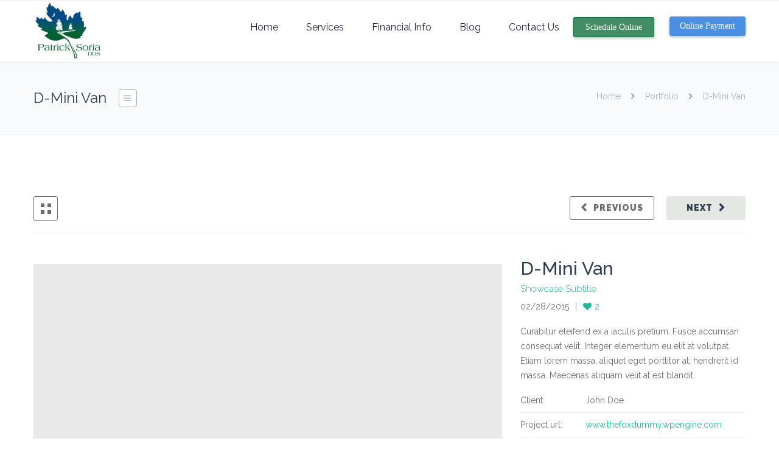

--- FILE ---
content_type: text/html; charset=UTF-8
request_url: https://soriadds.com/project/mini-van/
body_size: 23660
content:
<!DOCTYPE html>

<html lang="en-GB">
<head><style>img.lazy{min-height:1px}</style><link href="https://soriadds.com/wp-content/plugins/w3-total-cache/pub/js/lazyload.min.js" as="script">
<meta http-equiv="x-ua-compatible" content="IE=Edge"/> 
<meta charset="UTF-8" />
<meta name="viewport" content="width=device-width,initial-scale=1.0" />
<title>
D-Mini Van - Soriadds</title>

<link rel="shortcut icon" href="https://soriadds.com/wp-content/uploads/2017/05/favicon-32x32.png"/>
<script>
mixajaxurl = "https://soriadds.com/wp-admin/admin-ajax.php";
</script>
<!-- html5.js for IE less than 9 -->
<!--[if lt IE 9]>
<script src="https://soriadds.com/wp-content/themes/TheFox/js/html5.js"></script>
<![endif]-->
<!-- css3-mediaqueries.js for IE less than 9 -->
<!--[if lt IE 9]>
<script src="https://soriadds.com/wp-content/themes/TheFox/js/css3-mediaqueries.js"></script>
<![endif]-->
<meta name='robots' content='index, follow, max-image-preview:large, max-snippet:-1, max-video-preview:-1' />

	<!-- This site is optimized with the Yoast SEO plugin v26.7 - https://yoast.com/wordpress/plugins/seo/ -->
	<link rel="canonical" href="https://soriadds.com/project/mini-van/" />
	<meta property="og:locale" content="en_GB" />
	<meta property="og:type" content="article" />
	<meta property="og:title" content="D-Mini Van - Soriadds" />
	<meta property="og:description" content="Curabitur eleifend ex a iaculis pretium. Fusce accumsan consequat velit. Integer elementum eu elit at volutpat. Etiam lorem massa, aliquet eget porttitor at, hendrerit id massa. Maecenas aliquam velit at est blandit." />
	<meta property="og:url" content="https://soriadds.com/project/mini-van/" />
	<meta property="og:site_name" content="Soriadds" />
	<meta property="article:publisher" content="https://www.facebook.com/patricksoriadds/" />
	<meta property="og:image" content="https://soriadds.com/wp-content/uploads/2015/02/portfolio3.jpg" />
	<meta property="og:image:width" content="960" />
	<meta property="og:image:height" content="960" />
	<meta property="og:image:type" content="image/jpeg" />
	<meta name="twitter:card" content="summary_large_image" />
	<meta name="twitter:site" content="@soriadds" />
	<script type="application/ld+json" class="yoast-schema-graph">{"@context":"https://schema.org","@graph":[{"@type":"WebPage","@id":"https://soriadds.com/project/mini-van/","url":"https://soriadds.com/project/mini-van/","name":"D-Mini Van - Soriadds","isPartOf":{"@id":"https://soriadds.com/#website"},"primaryImageOfPage":{"@id":"https://soriadds.com/project/mini-van/#primaryimage"},"image":{"@id":"https://soriadds.com/project/mini-van/#primaryimage"},"thumbnailUrl":"https://soriadds.com/wp-content/uploads/2015/02/portfolio3.jpg","datePublished":"2015-02-28T12:32:41+00:00","breadcrumb":{"@id":"https://soriadds.com/project/mini-van/#breadcrumb"},"inLanguage":"en-GB","potentialAction":[{"@type":"ReadAction","target":["https://soriadds.com/project/mini-van/"]}]},{"@type":"ImageObject","inLanguage":"en-GB","@id":"https://soriadds.com/project/mini-van/#primaryimage","url":"https://soriadds.com/wp-content/uploads/2015/02/portfolio3.jpg","contentUrl":"https://soriadds.com/wp-content/uploads/2015/02/portfolio3.jpg","width":960,"height":960},{"@type":"BreadcrumbList","@id":"https://soriadds.com/project/mini-van/#breadcrumb","itemListElement":[{"@type":"ListItem","position":1,"name":"Home","item":"https://soriadds.com/"},{"@type":"ListItem","position":2,"name":"D-Mini Van"}]},{"@type":"WebSite","@id":"https://soriadds.com/#website","url":"https://soriadds.com/","name":"Soriadds","description":"Exceptional Dental Care, Personally Delivered","publisher":{"@id":"https://soriadds.com/#organization"},"potentialAction":[{"@type":"SearchAction","target":{"@type":"EntryPoint","urlTemplate":"https://soriadds.com/?s={search_term_string}"},"query-input":{"@type":"PropertyValueSpecification","valueRequired":true,"valueName":"search_term_string"}}],"inLanguage":"en-GB"},{"@type":"Organization","@id":"https://soriadds.com/#organization","name":"Soriadds","url":"https://soriadds.com/","logo":{"@type":"ImageObject","inLanguage":"en-GB","@id":"https://soriadds.com/#/schema/logo/image/","url":"https://soriadds.com/wp-content/uploads/2016/04/Logo-Soria-DDS.jpg","contentUrl":"https://soriadds.com/wp-content/uploads/2016/04/Logo-Soria-DDS.jpg","width":114,"height":99,"caption":"Soriadds"},"image":{"@id":"https://soriadds.com/#/schema/logo/image/"},"sameAs":["https://www.facebook.com/patricksoriadds/","https://x.com/soriadds"]}]}</script>
	<!-- / Yoast SEO plugin. -->


<link rel='dns-prefetch' href='//fonts.googleapis.com' />
<link rel="alternate" type="application/rss+xml" title="Soriadds &raquo; Feed" href="https://soriadds.com/feed/" />
<link rel="alternate" type="application/rss+xml" title="Soriadds &raquo; Comments Feed" href="https://soriadds.com/comments/feed/" />
<link rel="alternate" type="application/rss+xml" title="Soriadds &raquo; D-Mini Van Comments Feed" href="https://soriadds.com/project/mini-van/feed/" />
<link rel="alternate" title="oEmbed (JSON)" type="application/json+oembed" href="https://soriadds.com/wp-json/oembed/1.0/embed?url=https%3A%2F%2Fsoriadds.com%2Fproject%2Fmini-van%2F" />
<link rel="alternate" title="oEmbed (XML)" type="text/xml+oembed" href="https://soriadds.com/wp-json/oembed/1.0/embed?url=https%3A%2F%2Fsoriadds.com%2Fproject%2Fmini-van%2F&#038;format=xml" />
<style id='wp-img-auto-sizes-contain-inline-css' type='text/css'>
img:is([sizes=auto i],[sizes^="auto," i]){contain-intrinsic-size:3000px 1500px}
/*# sourceURL=wp-img-auto-sizes-contain-inline-css */
</style>
<style id='wp-emoji-styles-inline-css' type='text/css'>

	img.wp-smiley, img.emoji {
		display: inline !important;
		border: none !important;
		box-shadow: none !important;
		height: 1em !important;
		width: 1em !important;
		margin: 0 0.07em !important;
		vertical-align: -0.1em !important;
		background: none !important;
		padding: 0 !important;
	}
/*# sourceURL=wp-emoji-styles-inline-css */
</style>
<style id='wp-block-library-inline-css' type='text/css'>
:root{--wp-block-synced-color:#7a00df;--wp-block-synced-color--rgb:122,0,223;--wp-bound-block-color:var(--wp-block-synced-color);--wp-editor-canvas-background:#ddd;--wp-admin-theme-color:#007cba;--wp-admin-theme-color--rgb:0,124,186;--wp-admin-theme-color-darker-10:#006ba1;--wp-admin-theme-color-darker-10--rgb:0,107,160.5;--wp-admin-theme-color-darker-20:#005a87;--wp-admin-theme-color-darker-20--rgb:0,90,135;--wp-admin-border-width-focus:2px}@media (min-resolution:192dpi){:root{--wp-admin-border-width-focus:1.5px}}.wp-element-button{cursor:pointer}:root .has-very-light-gray-background-color{background-color:#eee}:root .has-very-dark-gray-background-color{background-color:#313131}:root .has-very-light-gray-color{color:#eee}:root .has-very-dark-gray-color{color:#313131}:root .has-vivid-green-cyan-to-vivid-cyan-blue-gradient-background{background:linear-gradient(135deg,#00d084,#0693e3)}:root .has-purple-crush-gradient-background{background:linear-gradient(135deg,#34e2e4,#4721fb 50%,#ab1dfe)}:root .has-hazy-dawn-gradient-background{background:linear-gradient(135deg,#faaca8,#dad0ec)}:root .has-subdued-olive-gradient-background{background:linear-gradient(135deg,#fafae1,#67a671)}:root .has-atomic-cream-gradient-background{background:linear-gradient(135deg,#fdd79a,#004a59)}:root .has-nightshade-gradient-background{background:linear-gradient(135deg,#330968,#31cdcf)}:root .has-midnight-gradient-background{background:linear-gradient(135deg,#020381,#2874fc)}:root{--wp--preset--font-size--normal:16px;--wp--preset--font-size--huge:42px}.has-regular-font-size{font-size:1em}.has-larger-font-size{font-size:2.625em}.has-normal-font-size{font-size:var(--wp--preset--font-size--normal)}.has-huge-font-size{font-size:var(--wp--preset--font-size--huge)}.has-text-align-center{text-align:center}.has-text-align-left{text-align:left}.has-text-align-right{text-align:right}.has-fit-text{white-space:nowrap!important}#end-resizable-editor-section{display:none}.aligncenter{clear:both}.items-justified-left{justify-content:flex-start}.items-justified-center{justify-content:center}.items-justified-right{justify-content:flex-end}.items-justified-space-between{justify-content:space-between}.screen-reader-text{border:0;clip-path:inset(50%);height:1px;margin:-1px;overflow:hidden;padding:0;position:absolute;width:1px;word-wrap:normal!important}.screen-reader-text:focus{background-color:#ddd;clip-path:none;color:#444;display:block;font-size:1em;height:auto;left:5px;line-height:normal;padding:15px 23px 14px;text-decoration:none;top:5px;width:auto;z-index:100000}html :where(.has-border-color){border-style:solid}html :where([style*=border-top-color]){border-top-style:solid}html :where([style*=border-right-color]){border-right-style:solid}html :where([style*=border-bottom-color]){border-bottom-style:solid}html :where([style*=border-left-color]){border-left-style:solid}html :where([style*=border-width]){border-style:solid}html :where([style*=border-top-width]){border-top-style:solid}html :where([style*=border-right-width]){border-right-style:solid}html :where([style*=border-bottom-width]){border-bottom-style:solid}html :where([style*=border-left-width]){border-left-style:solid}html :where(img[class*=wp-image-]){height:auto;max-width:100%}:where(figure){margin:0 0 1em}html :where(.is-position-sticky){--wp-admin--admin-bar--position-offset:var(--wp-admin--admin-bar--height,0px)}@media screen and (max-width:600px){html :where(.is-position-sticky){--wp-admin--admin-bar--position-offset:0px}}

/*# sourceURL=wp-block-library-inline-css */
</style><style id='global-styles-inline-css' type='text/css'>
:root{--wp--preset--aspect-ratio--square: 1;--wp--preset--aspect-ratio--4-3: 4/3;--wp--preset--aspect-ratio--3-4: 3/4;--wp--preset--aspect-ratio--3-2: 3/2;--wp--preset--aspect-ratio--2-3: 2/3;--wp--preset--aspect-ratio--16-9: 16/9;--wp--preset--aspect-ratio--9-16: 9/16;--wp--preset--color--black: #000000;--wp--preset--color--cyan-bluish-gray: #abb8c3;--wp--preset--color--white: #ffffff;--wp--preset--color--pale-pink: #f78da7;--wp--preset--color--vivid-red: #cf2e2e;--wp--preset--color--luminous-vivid-orange: #ff6900;--wp--preset--color--luminous-vivid-amber: #fcb900;--wp--preset--color--light-green-cyan: #7bdcb5;--wp--preset--color--vivid-green-cyan: #00d084;--wp--preset--color--pale-cyan-blue: #8ed1fc;--wp--preset--color--vivid-cyan-blue: #0693e3;--wp--preset--color--vivid-purple: #9b51e0;--wp--preset--gradient--vivid-cyan-blue-to-vivid-purple: linear-gradient(135deg,rgb(6,147,227) 0%,rgb(155,81,224) 100%);--wp--preset--gradient--light-green-cyan-to-vivid-green-cyan: linear-gradient(135deg,rgb(122,220,180) 0%,rgb(0,208,130) 100%);--wp--preset--gradient--luminous-vivid-amber-to-luminous-vivid-orange: linear-gradient(135deg,rgb(252,185,0) 0%,rgb(255,105,0) 100%);--wp--preset--gradient--luminous-vivid-orange-to-vivid-red: linear-gradient(135deg,rgb(255,105,0) 0%,rgb(207,46,46) 100%);--wp--preset--gradient--very-light-gray-to-cyan-bluish-gray: linear-gradient(135deg,rgb(238,238,238) 0%,rgb(169,184,195) 100%);--wp--preset--gradient--cool-to-warm-spectrum: linear-gradient(135deg,rgb(74,234,220) 0%,rgb(151,120,209) 20%,rgb(207,42,186) 40%,rgb(238,44,130) 60%,rgb(251,105,98) 80%,rgb(254,248,76) 100%);--wp--preset--gradient--blush-light-purple: linear-gradient(135deg,rgb(255,206,236) 0%,rgb(152,150,240) 100%);--wp--preset--gradient--blush-bordeaux: linear-gradient(135deg,rgb(254,205,165) 0%,rgb(254,45,45) 50%,rgb(107,0,62) 100%);--wp--preset--gradient--luminous-dusk: linear-gradient(135deg,rgb(255,203,112) 0%,rgb(199,81,192) 50%,rgb(65,88,208) 100%);--wp--preset--gradient--pale-ocean: linear-gradient(135deg,rgb(255,245,203) 0%,rgb(182,227,212) 50%,rgb(51,167,181) 100%);--wp--preset--gradient--electric-grass: linear-gradient(135deg,rgb(202,248,128) 0%,rgb(113,206,126) 100%);--wp--preset--gradient--midnight: linear-gradient(135deg,rgb(2,3,129) 0%,rgb(40,116,252) 100%);--wp--preset--font-size--small: 13px;--wp--preset--font-size--medium: 20px;--wp--preset--font-size--large: 36px;--wp--preset--font-size--x-large: 42px;--wp--preset--spacing--20: 0.44rem;--wp--preset--spacing--30: 0.67rem;--wp--preset--spacing--40: 1rem;--wp--preset--spacing--50: 1.5rem;--wp--preset--spacing--60: 2.25rem;--wp--preset--spacing--70: 3.38rem;--wp--preset--spacing--80: 5.06rem;--wp--preset--shadow--natural: 6px 6px 9px rgba(0, 0, 0, 0.2);--wp--preset--shadow--deep: 12px 12px 50px rgba(0, 0, 0, 0.4);--wp--preset--shadow--sharp: 6px 6px 0px rgba(0, 0, 0, 0.2);--wp--preset--shadow--outlined: 6px 6px 0px -3px rgb(255, 255, 255), 6px 6px rgb(0, 0, 0);--wp--preset--shadow--crisp: 6px 6px 0px rgb(0, 0, 0);}:where(.is-layout-flex){gap: 0.5em;}:where(.is-layout-grid){gap: 0.5em;}body .is-layout-flex{display: flex;}.is-layout-flex{flex-wrap: wrap;align-items: center;}.is-layout-flex > :is(*, div){margin: 0;}body .is-layout-grid{display: grid;}.is-layout-grid > :is(*, div){margin: 0;}:where(.wp-block-columns.is-layout-flex){gap: 2em;}:where(.wp-block-columns.is-layout-grid){gap: 2em;}:where(.wp-block-post-template.is-layout-flex){gap: 1.25em;}:where(.wp-block-post-template.is-layout-grid){gap: 1.25em;}.has-black-color{color: var(--wp--preset--color--black) !important;}.has-cyan-bluish-gray-color{color: var(--wp--preset--color--cyan-bluish-gray) !important;}.has-white-color{color: var(--wp--preset--color--white) !important;}.has-pale-pink-color{color: var(--wp--preset--color--pale-pink) !important;}.has-vivid-red-color{color: var(--wp--preset--color--vivid-red) !important;}.has-luminous-vivid-orange-color{color: var(--wp--preset--color--luminous-vivid-orange) !important;}.has-luminous-vivid-amber-color{color: var(--wp--preset--color--luminous-vivid-amber) !important;}.has-light-green-cyan-color{color: var(--wp--preset--color--light-green-cyan) !important;}.has-vivid-green-cyan-color{color: var(--wp--preset--color--vivid-green-cyan) !important;}.has-pale-cyan-blue-color{color: var(--wp--preset--color--pale-cyan-blue) !important;}.has-vivid-cyan-blue-color{color: var(--wp--preset--color--vivid-cyan-blue) !important;}.has-vivid-purple-color{color: var(--wp--preset--color--vivid-purple) !important;}.has-black-background-color{background-color: var(--wp--preset--color--black) !important;}.has-cyan-bluish-gray-background-color{background-color: var(--wp--preset--color--cyan-bluish-gray) !important;}.has-white-background-color{background-color: var(--wp--preset--color--white) !important;}.has-pale-pink-background-color{background-color: var(--wp--preset--color--pale-pink) !important;}.has-vivid-red-background-color{background-color: var(--wp--preset--color--vivid-red) !important;}.has-luminous-vivid-orange-background-color{background-color: var(--wp--preset--color--luminous-vivid-orange) !important;}.has-luminous-vivid-amber-background-color{background-color: var(--wp--preset--color--luminous-vivid-amber) !important;}.has-light-green-cyan-background-color{background-color: var(--wp--preset--color--light-green-cyan) !important;}.has-vivid-green-cyan-background-color{background-color: var(--wp--preset--color--vivid-green-cyan) !important;}.has-pale-cyan-blue-background-color{background-color: var(--wp--preset--color--pale-cyan-blue) !important;}.has-vivid-cyan-blue-background-color{background-color: var(--wp--preset--color--vivid-cyan-blue) !important;}.has-vivid-purple-background-color{background-color: var(--wp--preset--color--vivid-purple) !important;}.has-black-border-color{border-color: var(--wp--preset--color--black) !important;}.has-cyan-bluish-gray-border-color{border-color: var(--wp--preset--color--cyan-bluish-gray) !important;}.has-white-border-color{border-color: var(--wp--preset--color--white) !important;}.has-pale-pink-border-color{border-color: var(--wp--preset--color--pale-pink) !important;}.has-vivid-red-border-color{border-color: var(--wp--preset--color--vivid-red) !important;}.has-luminous-vivid-orange-border-color{border-color: var(--wp--preset--color--luminous-vivid-orange) !important;}.has-luminous-vivid-amber-border-color{border-color: var(--wp--preset--color--luminous-vivid-amber) !important;}.has-light-green-cyan-border-color{border-color: var(--wp--preset--color--light-green-cyan) !important;}.has-vivid-green-cyan-border-color{border-color: var(--wp--preset--color--vivid-green-cyan) !important;}.has-pale-cyan-blue-border-color{border-color: var(--wp--preset--color--pale-cyan-blue) !important;}.has-vivid-cyan-blue-border-color{border-color: var(--wp--preset--color--vivid-cyan-blue) !important;}.has-vivid-purple-border-color{border-color: var(--wp--preset--color--vivid-purple) !important;}.has-vivid-cyan-blue-to-vivid-purple-gradient-background{background: var(--wp--preset--gradient--vivid-cyan-blue-to-vivid-purple) !important;}.has-light-green-cyan-to-vivid-green-cyan-gradient-background{background: var(--wp--preset--gradient--light-green-cyan-to-vivid-green-cyan) !important;}.has-luminous-vivid-amber-to-luminous-vivid-orange-gradient-background{background: var(--wp--preset--gradient--luminous-vivid-amber-to-luminous-vivid-orange) !important;}.has-luminous-vivid-orange-to-vivid-red-gradient-background{background: var(--wp--preset--gradient--luminous-vivid-orange-to-vivid-red) !important;}.has-very-light-gray-to-cyan-bluish-gray-gradient-background{background: var(--wp--preset--gradient--very-light-gray-to-cyan-bluish-gray) !important;}.has-cool-to-warm-spectrum-gradient-background{background: var(--wp--preset--gradient--cool-to-warm-spectrum) !important;}.has-blush-light-purple-gradient-background{background: var(--wp--preset--gradient--blush-light-purple) !important;}.has-blush-bordeaux-gradient-background{background: var(--wp--preset--gradient--blush-bordeaux) !important;}.has-luminous-dusk-gradient-background{background: var(--wp--preset--gradient--luminous-dusk) !important;}.has-pale-ocean-gradient-background{background: var(--wp--preset--gradient--pale-ocean) !important;}.has-electric-grass-gradient-background{background: var(--wp--preset--gradient--electric-grass) !important;}.has-midnight-gradient-background{background: var(--wp--preset--gradient--midnight) !important;}.has-small-font-size{font-size: var(--wp--preset--font-size--small) !important;}.has-medium-font-size{font-size: var(--wp--preset--font-size--medium) !important;}.has-large-font-size{font-size: var(--wp--preset--font-size--large) !important;}.has-x-large-font-size{font-size: var(--wp--preset--font-size--x-large) !important;}
/*# sourceURL=global-styles-inline-css */
</style>

<style id='classic-theme-styles-inline-css' type='text/css'>
/*! This file is auto-generated */
.wp-block-button__link{color:#fff;background-color:#32373c;border-radius:9999px;box-shadow:none;text-decoration:none;padding:calc(.667em + 2px) calc(1.333em + 2px);font-size:1.125em}.wp-block-file__button{background:#32373c;color:#fff;text-decoration:none}
/*# sourceURL=/wp-includes/css/classic-themes.min.css */
</style>
<link rel='stylesheet' id='style-css' href='https://soriadds.com/wp-content/themes/TheFox/style.css' type='text/css' media='all' />
<link rel='stylesheet' id='style_end-css' href='https://soriadds.com/wp-content/themes/TheFox/style_end.css' type='text/css' media='all' />
<link rel='stylesheet' id='googlefonts-css' href='https://fonts.googleapis.com/css?family=Lato%3A100%2C300%2C400%2C600%2C700%2C900%7COpen+Sans%3A700%2C300%2C600%2C400%7CRaleway%3A900%7CPlayfair+Display%7C%27+rel%3D%27stylesheet%27+type%3D%27text%2Fcss' type='text/css' media='all' />
<link rel='stylesheet' id='media-queries-css' href='https://soriadds.com/wp-content/themes/TheFox/media-queries_wide.css' type='text/css' media='all' />
<link rel='stylesheet' id='rgs-css' href='https://soriadds.com/wp-content/themes/TheFox/css/rgs.css' type='text/css' media='all' />
<link rel='stylesheet' id='css3_animations-css' href='https://soriadds.com/wp-content/themes/TheFox/css/animations.css' type='text/css' media='all' />
<link rel='stylesheet' id='flexslidercss-css' href='https://soriadds.com/wp-content/themes/TheFox/includes/Flexslider/flexslider.css' type='text/css' media='all' />
<link rel='stylesheet' id='font-awesome-thefox-css' href='https://soriadds.com/wp-content/themes/TheFox/css/font-awesome.css' type='text/css' media='all' />
<link rel='stylesheet' id='moon-css' href='https://soriadds.com/wp-content/themes/TheFox/css/moon.css' type='text/css' media='all' />
<link rel='stylesheet' id='elegant-css' href='https://soriadds.com/wp-content/themes/TheFox/css/elegant.css' type='text/css' media='all' />
<link rel='stylesheet' id='prettyphotocss-css' href='https://soriadds.com/wp-content/themes/TheFox/includes/prettyPhoto/css/prettyPhoto.css' type='text/css' media='all' />
<link rel='stylesheet' id='js_frontend-css' href='https://soriadds.com/wp-content/themes/TheFox/css/thefox_js_composer.css' type='text/css' media='all' />
<link rel='stylesheet' id='zilla-likes-css' href='https://soriadds.com/wp-content/themes/TheFox/includes/zilla-likes/styles/zilla-likes.css' type='text/css' media='all' />
<link rel='stylesheet' id='redux-google-fonts-rd_data-css' href='https://fonts.googleapis.com/css?family=Raleway%3A200%2C500%2C700%2C400%2C300&#038;subset=latin' type='text/css' media='all' />
<script type="text/javascript" src="https://soriadds.com/wp-includes/js/jquery/jquery.min.js?ver=3.7.1" id="jquery-core-js"></script>
<script type="text/javascript" src="https://soriadds.com/wp-includes/js/jquery/jquery-migrate.min.js?ver=3.4.1" id="jquery-migrate-js"></script>
<script></script><link rel="https://api.w.org/" href="https://soriadds.com/wp-json/" /><link rel="EditURI" type="application/rsd+xml" title="RSD" href="https://soriadds.com/xmlrpc.php?rsd" />
<meta name="generator" content="WordPress 6.9" />
<link rel='shortlink' href='https://soriadds.com/?p=6562' />
<!-- start Simple Custom CSS and JS -->
<style type="text/css">
/* Add your CSS code here.

For example:
.example {
    color: red;
}

For brushing up on your CSS knowledge, check out http://www.w3schools.com/css/css_syntax.asp

End of comment */ 
h2.vc_custom_heading.vc_custom_1473086117190{
	padding-top: 17px !important;
}
div#onepage_about_us {
    padding-left: 15px !important;
    padding-right: 15px !important;
    margin: 0px !important;
}
div#add-comment {
    display: none !important;
}
.vc_span6.srx-con-form.wpb_column.vc_column_container {
    width: 46% !important;
}
.ct_btbrs3vzopuvxn7jj5lw p {
  line-height: 34px !important;
}

li.srx_schdule_btn.menu-item.menu-item-type-custom.menu-item-object-custom.menu-item-8937 a{
    color:#ffffff !important;
    font-size:14px !important;
    font-family:Trebuchet MS !important;
    font-weight:normal !important;
    background-color:#01662ebd !important;
    padding:8px 19px !important;
    display:inline-block !important;
    border-radius:3px !important;
    border:1px solid #01662ebd !important;
    box-shadow:0 2px 4px 0 rgba(0,0,0,0.25) !important;
    margin-top: 27px !important;
    margin-right: 25px !important;
}
.full-width-section {
  visibility: visible;
  padding-right: 15%;
}
.img-size{
	max-width: 92%;
}
@media screen and (min-width: 320px) {
.rda_opacity, .rda_toleft, .rda_toright, .rda_totop, .rda_tobottom, .scrollReveal, .rda_fadeIn, .rda_fadeInDown, .rda_fadeInUp, .rda_fadeInLeft, .rda_fadeInRight, .rda_bounceIn, .rda_bounceInDown, .rda_bounceInUp, .rda_bounceInLeft, .rda_bounceInRight, .rda_zoomIn, .rda_flipInX, .rda_flipInY {
    visibility: visible;
    position: relative;
}
}</style>
<!-- end Simple Custom CSS and JS -->
<script type="text/javascript">
(function(url){
	if(/(?:Chrome\/26\.0\.1410\.63 Safari\/537\.31|WordfenceTestMonBot)/.test(navigator.userAgent)){ return; }
	var addEvent = function(evt, handler) {
		if (window.addEventListener) {
			document.addEventListener(evt, handler, false);
		} else if (window.attachEvent) {
			document.attachEvent('on' + evt, handler);
		}
	};
	var removeEvent = function(evt, handler) {
		if (window.removeEventListener) {
			document.removeEventListener(evt, handler, false);
		} else if (window.detachEvent) {
			document.detachEvent('on' + evt, handler);
		}
	};
	var evts = 'contextmenu dblclick drag dragend dragenter dragleave dragover dragstart drop keydown keypress keyup mousedown mousemove mouseout mouseover mouseup mousewheel scroll'.split(' ');
	var logHuman = function() {
		if (window.wfLogHumanRan) { return; }
		window.wfLogHumanRan = true;
		var wfscr = document.createElement('script');
		wfscr.type = 'text/javascript';
		wfscr.async = true;
		wfscr.src = url + '&r=' + Math.random();
		(document.getElementsByTagName('head')[0]||document.getElementsByTagName('body')[0]).appendChild(wfscr);
		for (var i = 0; i < evts.length; i++) {
			removeEvent(evts[i], logHuman);
		}
	};
	for (var i = 0; i < evts.length; i++) {
		addEvent(evts[i], logHuman);
	}
})('//soriadds.com/?wordfence_lh=1&hid=B3293236441CBAF12DB4036E915F1C5A');
</script><!-- Custom Styling -->
<style type="text/css">
.wpb_video_widget .wpb_wrapper .wpb_video_wrapper {
    padding-top: 56%;
    position: relative;
    margin-top: 20px;
}

.vc_custom_heading {
    margin-bottom: 22px;
}

.wpb_content_element, .wpb_row  {
    margin-bottom: 10px;}
    
input[type="submit"] {
    background-color: #0c6838;}
    
    
    
#logo_img img{max-width:155px;}.cl_before_logo{margin-right:107.5px;}.cl_after_logo{margin-left:107.5px;}.nav_type_9_c #logo_img, .nav_type_9_c .logo_text{margin-left:-77.5px;}.nav_type_9_c #logo_img,.nav_type_9_c .logo_text{min-width:155px;}#mobile-menu{background:#222533}#mobile-menu ul ul{background:#2e3244;}#mobile-menu ul ul ul{background:#35384d;}#mobile-menu .mobile-ul-open > a{color:#1abc9c}#mobile-menu .mobile-ul-open:after{color:#1abc9c !important;}#mobile-menu .current_page_item{ background:#191b26;}#mobile-menu .current_page_item > a { border-left:2px solid #1abc9c;}#mobile-menu ul li a{color:#ffffff}#mobile-menu .menu-item-has-children:after{color:#5a5d6b;}#mobile-menu ul li li li a{color:#69708f}#mobile-menu ul ul .menu-item-has-children:after{color:#5d637d;}#mobile_menu_search #search input[type=text]{background:#191b26 !important; color:#69708f;}#mobile_menu_search #search input[type=submit]{color:#69708f;}#top_bar,#rd_wpml #lang_sel ul ul{background:#ffffff;}.topbar_type_1,.topbar_type_1 a,.topbar_type_1 #rd_wpml #lang_sel a{color:#a1b1bc;}.topbar_type_1 strong,.topbar_type_1 .topbar_woocommerce_login.type1 .topbar_sign_in,.topbar_type_1 .topbar_woocommerce_login.type1 .topbar_register,.topbar_type_1 .topbar_woocommerce_login.type1 .topbar_signed_in,.topbar_type_1 #rd_wpml #lang_sel li li a:hover{color:#2c3e50;}.topbar_type_1 .top_email:before,.topbar_type_1 .top_phone:before,.topbar_type_1 .top_text:before{color:#1abc9c;}.topbar_type_1 .top_email,.topbar_type_1 .top_phone,.topbar_type_1 #header_socials,.topbar_type_1 .header_current_cart{border-right:1px solid #ebebeb; padding-right:20px; padding-left:20px;}.topbar_type_1 .topbar_woocommerce_login{border-right:1px solid #ebebeb; border-left:1px solid #ebebeb; padding-right:20px; padding-left:20px;}.topbar_type_1 #rd_wpml,.topbar_type_1 .top_bar_menu{border-right:1px solid #ebebeb;}.topbar_type_1 .wrapper > div:first-child {border-left:1px solid #ebebeb;}.topbar_type_1 .topbar_woocommerce_login.type1 .topbar_register{ border:1px solid #ebebeb; border-bottom:2px solid #ebebeb}.topbar_type_1 .topbar_woocommerce_login.type2 .topbar_register{ border:1px solid #a1b1bc; background:#a1b1bc; color:#ffffff;}.topbar_type_1 .topbar_woocommerce_login.type2 .topbar_sign_in,.topbar_type_1 .topbar_woocommerce_login.type2 .topbar_signed_in{ border:1px solid #a1b1bc;}.topbar_type_1 #header_socials a:hover{ color:#2c3e50;}.topbar_type_2,.topbar_type_2 a,.topbar_type_2 #rd_wpml #lang_sel a{color:#a1b1bc;}.topbar_type_2 strong,.topbar_type_2 .topbar_woocommerce_login.type1 .topbar_sign_in,.topbar_type_2 .topbar_woocommerce_login.type1 .topbar_register,.topbar_type_2 .topbar_woocommerce_login.type1 .topbar_signed_in,.topbar_type_2 #rd_wpml #lang_sel li li a:hover{color:#2c3e50;}.topbar_type_2 .top_email:before,.topbar_type_2 .top_phone:before,.topbar_type_2 .top_text:before{color:#1abc9c;}.topbar_type_2 .top_email,.topbar_type_2 .top_phone,.topbar_type_2 #header_socials,.topbar_type_2 .header_current_cart{border-right:1px solid #ebebeb; padding-right:20px; padding-left:20px;}.topbar_type_2 .topbar_woocommerce_login{border-right:1px solid #ebebeb; border-left:1px solid #ebebeb; padding-right:20px; padding-left:20px;}.topbar_type_2 { border-top:5px solid #1abc9c;}.topbar_type_2 #rd_wpml,.topbar_type_2 .top_bar_menu{border-right:1px solid #ebebeb;}.topbar_type_2 .wrapper > div:first-child {border-left:1px solid #ebebeb;}.topbar_type_2 .topbar_woocommerce_login.type1 .topbar_register{ border:1px solid #ebebeb; border-bottom:2px solid #ebebeb}.topbar_type_2 .topbar_woocommerce_login.type2 .topbar_register{ border:1px solid #a1b1bc; background:#a1b1bc; color:#ffffff;}.topbar_type_2 .topbar_woocommerce_login.type2 .topbar_sign_in,.topbar_type_2 .topbar_woocommerce_login.type2 .topbar_signed_in{ border:1px solid #a1b1bc;}.topbar_type_2 #header_socials a:hover{ color:#2c3e50;}.topbar_type_3,.topbar_type_3 a,.topbar_type_3 #rd_wpml #lang_sel a{color:#a1b1bc;}.topbar_type_3 strong,.topbar_type_3 .topbar_woocommerce_login.type1 .topbar_sign_in,.topbar_type_3 .topbar_woocommerce_login.type1 .topbar_register,.topbar_type_3 .topbar_woocommerce_login.type1 .topbar_signed_in,.topbar_type_3 #rd_wpml #lang_sel li li a:hover{color:#2c3e50;}.topbar_type_3 .top_email:before,.topbar_type_3 .top_phone:before,.topbar_type_3 .top_text:before{color:#1abc9c;}.topbar_type_2 { border-top:5px solid #1abc9c;}.topbar_type_3 .topbar_woocommerce_login.type1 .topbar_register{ border:1px solid #ebebeb; border-bottom:2px solid #ebebeb}.topbar_type_3 .topbar_woocommerce_login.type2 .topbar_register{ border:1px solid #a1b1bc; background:#a1b1bc; color:#ffffff;}.topbar_type_3 .topbar_woocommerce_login.type2 .topbar_sign_in,.topbar_type_3 .topbar_woocommerce_login.type2 .topbar_signed_in{ border:1px solid #a1b1bc;}.topbar_type_3 #header_socials a:hover{ color:#2c3e50;}.topbar_type_4,.topbar_type_4 a,.topbar_type_4 #rd_wpml #lang_sel a{color:#a1b1bc;}.topbar_type_4 strong,.topbar_type_4 .topbar_woocommerce_login.type1 .topbar_sign_in,.topbar_type_4 .topbar_woocommerce_login.type1 .topbar_register,.topbar_type_4 .topbar_woocommerce_login.type1 .topbar_signed_in,.topbar_type_4 #rd_wpml #lang_sel li li a:hover{color:#2c3e50;}.topbar_type_4 .top_email:before,.topbar_type_4 .top_phone:before,.topbar_type_4 .top_text:before{color:#1abc9c;}.topbar_type_4 { border-top:5px solid #1abc9c;}.topbar_type_4 .topbar_woocommerce_login.type1 .topbar_register{ border:1px solid #ebebeb; border-bottom:2px solid #ebebeb}.topbar_type_4 .topbar_woocommerce_login.type2 .topbar_register{ border:1px solid #a1b1bc; background:#a1b1bc; color:#ffffff;}.topbar_type_4 .topbar_woocommerce_login.type2 .topbar_sign_in,.topbar_type_4 .topbar_woocommerce_login.type2 .topbar_signed_in{ border:1px solid #a1b1bc;}.topbar_type_4 #header_socials a:hover{ color:#2c3e50;}.topbar_type_5,.topbar_type_5 a,.topbar_type_5 #rd_wpml #lang_sel a{color:#a1b1bc;}.topbar_type_5 strong,.topbar_type_5 .topbar_woocommerce_login.type1 .topbar_sign_in,.topbar_type_5 .topbar_woocommerce_login.type1 .topbar_register,.topbar_type_5 .topbar_woocommerce_login.type1 .topbar_signed_in,.topbar_type_5 #rd_wpml #lang_sel li li a:hover,.topbar_woocommerce_login.type2 .topbar_sign_in:hover,.top_email a:hover{color:#2c3e50;}.topbar_type_5 .top_email:before,.topbar_type_5 .top_phone:before,.topbar_type_5 .top_text:before{color:#1abc9c; }.topbar_type_5 .top_email,.topbar_type_5 .top_phone,.topbar_type_5 #header_socials,.topbar_type_5 .header_current_cart{border-right:1px solid #ebebeb; padding-right:20px; padding-left:20px;}.topbar_type_5 .topbar_woocommerce_login{border-right:1px solid #ebebeb; border-left:1px solid #ebebeb; padding-right:20px; padding-left:20px;}.topbar_type_5 .wrapper > div:first-child {border-left:1px solid #ebebeb;}.topbar_type_5 #rd_wpml,.topbar_type_5 .top_bar_menu{border-right:1px solid #ebebeb;}.topbar_type_5 { border-top:4px solid #1abc9c; border-bottom:1px solid #ebebeb}.topbar_type_5 .topbar_woocommerce_login.type1 .topbar_register{ border:1px solid #ebebeb; border-bottom:2px solid #ebebeb}.topbar_type_5 .topbar_woocommerce_login.type2 .topbar_register{ border:1px solid #a1b1bc; background:#a1b1bc; color:#ffffff;}.topbar_type_5 .topbar_woocommerce_login.type2 .topbar_sign_in,.topbar_type_5 .topbar_woocommerce_login.type2 .topbar_signed_in{ border:1px solid #a1b1bc;}.topbar_type_5 #header_socials a:hover{ color:#2c3e50;}.header_current_cart .cart-content-tb.tbi-with-border{border:1px solid #ebebeb;}.header_current_cart .cart-content-tb.tbi-with-bg{background:#ebebeb;}.header_current_cart .cart-content-tb:before{color:#1abc9c;}.header_current_cart .cart-content-tb:hover{color:#a1b1bc;}.transparent_header{background:rgba(255,255,255,0)!important;}.transparent_header{border-bottom:1px solid rgba(255,255,255,0.25)!important;}header,.mt_menu{background:#ffffff;}header.transparent_header.opaque_header{background:#ffffff !important; border-bottom:none!important;}#nav_button:before,#nav_button_alt:before{color:#222533;}.logo_text a{color:#222533;}.transparent_header .logo_text a{color:#fff;}.transparent_header.opaque_header .logo_text a{color:#222533;}.nav_type_1 nav ul,.nav_type_1 .header_current_cart{background:#ffffff;}.nav_type_1 ul li a,.nav_type_1 a#searchtop_img{color:#222533;}.nav_type_1 nav ul li a:hover,.nav_type_1 > ul > .current-menu-item > a{color:#1abc9c; background:#ffffff;}.nav_type_1 .cart-content:hover,.nav_type_1 #searchtop_img:hover i{color:#1abc9c;}header.nav_type_2{border-top:1px solid #ecf0f1;}.nav_type_2 nav ul,.nav_type_2 .header_current_cart{background:#ffffff;}.nav_type_2 ul li a,.nav_type_2 a#searchtop_img{color:#222533;}.nav_type_2 nav ul li a:hover,.nav_type_2 > ul > .current-menu-item > a,.transparent_header.nav_type_2 nav > ul > .current-menu-item > a,.transparent_header.nav_type_2 nav > ul > li > a:hover{color:#1abc9c; border-top:3px solid #1abc9c; }.nav_type_2 .cart-content:hover,.nav_type_2 #searchtop_img:hover i{color:#1abc9c;}header.nav_type_3{border-top:1px solid #ecf0f1;}.nav_type_3 nav ul,.nav_type_3 .header_current_cart{background:#ffffff;}.nav_type_3 ul li a,.nav_type_3 a#searchtop_img{color:#222533;}.nav_type_3 nav ul li a:hover,.nav_type_3 > ul > .current-menu-item > a{color:#1abc9c; background:#ffffff;}.nav_type_3 .cart-content:hover,.nav_type_3 #searchtop_img:hover i{color:#1abc9c;}header.nav_type_4{border-top:1px solid #ecf0f1;}.nav_type_4 nav ul,.nav_type_4 .header_current_cart{background:#ffffff;}.nav_type_4 ul li a,.nav_type_4 a#searchtop_img{color:#222533;}.nav_type_4 nav ul li a:hover,.nav_type_4  > ul > .current-menu-item > a{color:#1abc9c; background:#ffffff;}.nav_type_4 .cart-content:hover,.nav_type_4 #searchtop_img:hover i{color:#1abc9c;}.nav_type_5 nav ul,.nav_type_5 .header_current_cart{background:#ffffff;}.nav_type_5 ul li a{color:#222533; border-top:5px solid #ffffff;}.nav_type_5 a#searchtop_img{color:#222533;}.nav_type_5 nav ul li a:hover,.nav_type_5 > ul > .current-menu-item > a,.transparent_header.nav_type_5 nav > ul > .current-menu-item > a,.transparent_header.nav_type_5 nav > ul > li > a:hover{color:#1abc9c; border-top:5px solid #1abc9c !important; }.nav_type_5 .cart-content:hover,.nav_type_5 #searchtop_img:hover i{color:#1abc9c;}.nav_type_6 nav ul,.nav_type_6 .header_current_cart{background:#ffffff;}.nav_type_6 ul li a{color:#222533; border-top:5px solid #ffffff;}.nav_type_6 a#searchtop_img{color:#222533;}.nav_type_6 nav ul li a:hover,.nav_type_6 > ul > .current-menu-item > a,.transparent_header.nav_type_6 nav > ul > .current-menu-item > a,.transparent_header.nav_type_6 nav > ul > li > a:hover{color:#1abc9c; border-top:5px solid #1abc9c !important;}.nav_type_6 .cart-content:hover,.nav_type_6 #searchtop_img:hover i{color:#1abc9c;}.nav_type_7 nav ul,.nav_type_7 .header_current_cart{background:#ffffff;}.nav_type_7 ul li a,.nav_type_7 a#searchtop_img{color:#222533;}.nav_type_7 nav ul li a:hover,.nav_type_7 > ul > .current-menu-item > a{color:#1abc9c; background:#ffffff;}.nav_type_7 .cart-content:hover,.nav_type_7 #searchtop_img:hover i{color:#1abc9c;}header.nav_type_8{border-top:1px solid #ecf0f1;}.nav_type_8 nav ul,.nav_type_8 .header_current_cart{background:#ffffff;}.nav_type_8 ul li a,.nav_type_8 a#searchtop_img{color:#222533;}.nav_type_8 nav ul li a:hover,.nav_type_8 > ul > .current-menu-item > a{color:#1abc9c; background:#ffffff;}.nav_type_8 .cart-content:hover,.nav_type_8 #searchtop_img:hover i{color:#1abc9c;}.nav_type_9 nav ul,.nav_type_9 .header_current_cart{background:#ffffff;}.nav_type_9 ul li a{color:#222533; border-top:5px solid rgba(0,0,0,0);}.nav_type_9 a#searchtop_img{color:#222533;}.nav_type_9 nav ul li a:hover,.nav_type_9 > ul > .current-menu-item > a,.transparent_header.nav_type_9 nav > ul > .current-menu-item > a,.transparent_header.nav_type_9 nav > ul > li > a:hover{color:#1abc9c; border-top:5px solid #1abc9c !important;}.nav_type_9 .cart-content:hover,.nav_type_9 #searchtop_img:hover i{color:#1abc9c;}.nav_type_9_c nav ul,.nav_type_9_c .header_current_cart{background:#ffffff;}.nav_type_9_c ul li a{color:#222533; border-top:5px solid rgba(0,0,0,0);}.nav_type_9_c a#searchtop_img{color:#222533;}.nav_type_9_c nav ul li a:hover,.nav_type_9_c > ul > .current-menu-item > a,.transparent_header.nav_type_9_c nav > ul > .current-menu-item > a,.transparent_header.nav_type_9_c nav > ul > li > a:hover{color:#1abc9c; border-top:5px solid #1abc9c !important;}.nav_type_9_c .header_current_cart,.nav_type_9_c #searchtop{display:none !important;}.nav_type_10 nav ul,.nav_type_10 .header_current_cart{background:#ffffff;}.nav_type_10 ul li a{color:#222533; border-top:5px solid rgba(0,0,0,0);}.nav_type_10 a#searchtop_img{color:#222533;}.nav_type_10 nav ul li a:hover,.nav_type_10 > ul > .current-menu-item > a,.transparent_header.nav_type_15 nav > ul > .current-menu-item > a,.transparent_header.nav_type_15 nav > ul > li > a:hover{color:#1abc9c; border-top:5px solid #1abc9c !important;}.nav_type_10 .cart-content:hover,.nav_type_10 #searchtop_img:hover i{color:#1abc9c;}.nav_type_11 nav ul,.nav_type_11 .header_current_cart{background:#ffffff;}.nav_type_11 ul li a{color:#222533; border:1px solid rgba(0,0,0,0);}.nav_type_11 a#searchtop_img{color:#222533;}.nav_type_11 nav ul li a:hover,.nav_type_11 > ul > .current-menu-item > a,.transparent_header.nav_type_11 nav > ul > .current-menu-item > a,.transparent_header.nav_type_11 nav > ul > li > a:hover{color:#1abc9c; border:1px solid #1abc9c !important; background:#ffffff;}.nav_type_11 .cart-content:hover,.nav_type_11 #searchtop_img:hover i{color:#1abc9c;}.nav_type_12 nav ul,.nav_type_12 .header_current_cart{background:#ffffff;}.nav_type_12 ul li a{color:#222533; border:2px solid rgba(0,0,0,0);}.nav_type_12 a#searchtop_img{color:#222533;}.nav_type_12 nav ul li a:hover,.nav_type_12 > ul > .current-menu-item > a,.transparent_header.nav_type_12 nav > ul > .current-menu-item > a,.transparent_header.nav_type_12 nav > ul > li > a:hover{color:#1abc9c; border:2px solid #1abc9c !important; background:#ffffff;}.nav_type_12 .cart-content:hover,.nav_type_12 #searchtop_img:hover i{color:#1abc9c;}header.nav_type_13{border-top:2px solid #ecf0f1;}.nav_type_13 nav ul,.nav_type_13 .header_current_cart{background:#ffffff;}.nav_type_13 ul li a,.nav_type_13 a#searchtop_img{color:#222533;}.nav_type_13 nav ul li a:hover,.nav_type_13 > ul > .current-menu-item > a{color:#1abc9c; background:#ffffff;}.nav_type_13 .cart-content:hover,.nav_type_13 #searchtop_img:hover i{color:#1abc9c;}header.nav_type_14{border-top:5px solid #ecf0f1;}.nav_type_14 nav ul,.nav_type_1 .header_current_cart{background:#ffffff;}.nav_type_14 ul li a,.nav_type_14 a#searchtop_img{color:#222533;}.nav_type_14 nav ul li a:hover,.nav_type_14 > ul > .current-menu-item > a{color:#1abc9c; background:#ffffff;}.nav_type_14 .cart-content:hover,.nav_type_14 #searchtop_img:hover i{color:#1abc9c;}.header_bottom_nav.transparent_header.opaque_header{background:#ffffff !important;}header.nav_type_15,.header_bottom_nav.nav_type_15{border-top:1px solid #ecf0f1;}.header_bottom_nav.nav_type_15{background:#ffffff;}.nav_type_15 ul li a{color:#222533; border-right:1px solid #ecf0f1}.nav_type_15 ul li:first-child a{border-left:1px solid #ecf0f1} .nav_type_15 nav ul li a:hover,.nav_type_15 > ul > .current-menu-item > a{color:#1abc9c; background:#ffffff;}header #header_socials a,.nav_type_15 a#searchtop_img{color:#222533;}header #header_socials a:hover{color:#1abc9c;}.header_bottom_nav.nav_type_15 .cart-content:hover,.header_bottom_nav.nav_type_15 #searchtop_img:hover i{color:#1abc9c;}.header_bottom_nav.nav_type_16{border-top:1px solid #ecf0f1;}.header_bottom_nav.nav_type_16{background:#ffffff;}.nav_type_16 ul li a,.nav_type_16 a#searchtop_img{color:#222533;}.nav_type_16 nav ul li a:hover,.nav_type_16 > ul > .current-menu-item > a{color:#1abc9c; background:#ffffff;}.header_bottom_nav.nav_type_16 .cart-content:hover,.header_bottom_nav.nav_type_16 #searchtop_img:hover i{color:#1abc9c;}.header_bottom_nav.nav_type_17{border-top:1px solid #ecf0f1;}.header_bottom_nav.nav_type_17{background:#ffffff;}.nav_type_17 ul li a,.nav_type_17 a#searchtop_img{color:#222533;}.nav_type_17 nav ul li a:hover,.nav_type_17 > ul > .current-menu-item > a,.transparent_header.nav_type_17 nav > ul > .current-menu-item > a,.transparent_header.nav_type_17 nav > ul > li > a:hover{color:#1abc9c; border-top:3px solid #1abc9c !important;}.header_bottom_nav.nav_type_17 .cart-content:hover,.header_bottom_nav.nav_type_17 #searchtop_img:hover i{color:#1abc9c;}.header_bottom_nav.nav_type_18{border-top:1px solid #ecf0f1;}.header_bottom_nav.nav_type_18{background:#ffffff;}.nav_type_18 ul li a,.nav_type_18 a#searchtop_img{color:#222533;}.nav_type_18 nav ul li a:hover,.nav_type_18 > ul >.current-menu-item > a{color:#1abc9c; background#ffffff;}.header_bottom_nav.nav_type_18 .cart-content:hover,.header_bottom_nav.nav_type_18 #searchtop_img:hover i{color:#1abc9c;}.nav_type_19 ul li a,.nav_type_19_f ul li a{color:#222533;}.nav_type_19 ul > li > a,.nav_type_19_f ul > li > a{border-bottom:1px solid #ecf0f1;}.nav_type_19 ul ul li a,.nav_type_19_f ul ul li a{border-right:1px solid #ecf0f1;}#edge-search-form .search_button_icon{color:#222533;}.nav_type_19 ul li a:hover,.nav_type_19 > ul > .current-menu-item > a,.nav_type_19_f ul li a:hover,.nav_type_19_f > ul > .current-menu-item > a{color:#1abc9c;}.nav_type_19 .cart-content:hover,.nav_type_19 #searchtop_img:hover i,.nav_type_19_f .cart-content:hover,.nav_type_19_f #searchtop_img:hover i{color:#1abc9c;}#fixed_header_socials a{color:#222533;}#fixed_header_socials a{border:1px solid #ecf0f1;}.fixed_header_left{border-right:1px solid #ecf0f1;}#edge-search-form input[type=text]{border:1px solid #ecf0f1; background:#ffffff;}ul.header_current_cart li .cart-content{color:#222533; font-weight: normal;}.transparent_header.opaque_header nav > ul > li > a, .transparent_header.opaque_header .cart-content{color:#222533 !important;}.transparent_header.opaque_header nav > ul > li > a:hover,.transparent_header nav > ul > .current-menu-item > a,.transparent_header nav > ul > li > a:hover{color:#1abc9c !important;}ul.header_cart_dropdown,.header_cart_dropdown .button,#search-form,#search-form.pop_search_form #ssform,.child_pages_ctn li,#header_container nav ul li ul,#header_container nav ul li ul a{background:#ffffff;}#header_container nav .rd_megamenu ul li a, .rd_megamenu ul li a,.header_cart_dropdown ul.cart_list li a,.header_cart_dropdown .widget_shopping_cart_content .rd_cart_buttons a{color:#2c3e50;}.header_cart_dropdown, #header_container nav .rd_megamenu ul ul li a, .rd_megamenu ul ul li a,#header_container nav ul ul li a,.header_cart_dropdown .rd_clear_btn,.header_cart_dropdown .total,#search-form.pop_search_form #ssform,.child_pages_ctn a{color:#a1b1bc;}.header_cart_dropdown .quantity,.header_cart_dropdown .product_list_widget span.amount,.header_cart_dropdown .total .amount,.search_button_icon{color:#1abc9c;}.header_cart_dropdown ul.cart_list li a.remove:hover,.child_pages_ctn a:hover{background:#29d9c2; color:#ffffff;}.header_cart_dropdown ul.cart_list li a:hover{color:#29d9c2;}.header_cart_dropdown .rd_clear_btn:hover{color:#222533;}ul.header_cart_dropdown,#search-form.pop_search_form #ssform{border:1px solid #ecf0f1;}#header_container nav ul ul .current-menu-item li a, #header_container nav ul ul li a{border-left:1px solid #ecf0f1;}#header_container .fixed_header_left nav ul ul ul li a{border-left:1px solid #ecf0f1 !important;}#header_container .fixed_header_left nav ul ul .current-menu-item li a, #header_container .fixed_header_left nav ul ul li a{border-right:1px solid #ecf0f1 !important;}#header_container .fixed_header_left nav ul ul, #header_container .fixed_header_left nav ul ul{border-top:1px solid #ecf0f1 !important;}#header_container nav ul ul li,ul.header_cart_dropdown ul.product_list_widget li.child_pages_ctn a{border-bottom:1px solid #ecf0f1;}#header_container .rd_megamenu ul li ul,.header_cart_dropdown .clear_total{border-top:1px solid #ecf0f1;}#header_container nav ul ul,.widget_shopping_cart_content,#search-form{border-top:3px solid #1abc9c;}.current_item_number{background:#1abc9c;}.rd_cart_buttons{background:#222533;}.header_cart_dropdown .button{background:#ffffff; border:2px solid #ffffff  !important;}.header_cart_dropdown .widget_shopping_cart_content .rd_cart_buttons .button:hover{background:#222533; border:2px solid #ffffff !important; color:#ffffff;}.current_item_number:before{border-color: transparent #1abc9c transparent;}.header_cart_dropdown ul.cart_list li a.remove{background:#a1b1bc;}#header_container nav ul ul li a:hover,#header_container nav ul ul li.current-menu-item a{background:#ecf0f1; color:#2c3e50;}#header_container nav ul ul .mm_widget_area{border:none!important; border-left:1px solid #ecf0f1 !important;}#header_container nav .rd_megamenu .mm_widget_area .rd_megamenu_widget_area .product_list_widget a{color:#2c3e50;}#header_container nav .rd_megamenu .mm_widget_area .rd_megamenu_widget_area .product_list_widget a:hover{color:#29d9c2;}#header_container nav .rd_megamenu .mm_widget_area .rd_megamenu_widget_area .sb_widget h3{color:#2c3e50}#header_container nav .rd_megamenu .mm_widget_area .rd_megamenu_widget_area #lang_sel a{color:#a1b1bc; background:#ffffff; border:1px solid #ecf0f1}#header_container nav .rd_megamenu .mm_widget_area .rd_megamenu_widget_area #lang_sel a:hover{color:#2c3e50;}#header_container nav .rd_megamenu .mm_widget_area .rd_megamenu_widget_area .widget_recent_entries ul li{border-bottom:1px solid #ecf0f1}#header_container nav .rd_megamenu .mm_widget_area .rd_megamenu_widget_area .widget_recent_entries ul li a{color:#a1b1bc}#header_container nav .rd_megamenu .mm_widget_area .rd_megamenu_widget_area .widget_recent_entries ul li a:hover{color:#1abc9c}#header_container nav .rd_megamenu .mm_widget_area .rd_megamenu_widget_area #recentcomments li{border-bottom:1px solid #ecf0f1}#header_container nav .rd_megamenu .mm_widget_area .rd_megamenu_widget_area #recentcomments li a{color:#2c3e50;}#header_container nav .rd_megamenu .mm_widget_area .rd_megamenu_widget_area #recentcomments li a:hover{color:#29d9c2;}#header_container nav .rd_megamenu .mm_widget_area .rd_megamenu_widget_area .rd_widget_recent_entries li{border-bottom:1px solid #ecf0f1}#header_container nav .rd_megamenu .mm_widget_area .rd_megamenu_widget_area .w_comment a{color:#a1b1bc;}#header_container nav .rd_megamenu .mm_widget_area .rd_megamenu_widget_area .w_comment a:hover{color:#1abc9c;}#header_container nav .rd_megamenu .mm_widget_area .rd_megamenu_widget_area .widget_recent_entry h4 a{color:#2c3e50;}#header_container nav .rd_megamenu .mm_widget_area .rd_megamenu_widget_area .widget_recent_entry h4 a:hover{color:#1abc9c;}#header_container nav .rd_megamenu .mm_widget_area .rd_megamenu_widget_area .widget_archive ul li,#header_container nav .rd_megamenu .mm_widget_area .rd_megamenu_widget_area .widget_meta ul li{border-bottom:1px solid #ecf0f1}#header_container nav .rd_megamenu .mm_widget_area .rd_megamenu_widget_area .widget_archive ul li a,#header_container nav .rd_megamenu .mm_widget_area .rd_megamenu_widget_area .widget_meta ul li a{color:#a1b1bc;}#header_container nav .rd_megamenu .mm_widget_area .rd_megamenu_widget_area .widget_archive ul li a:hover,#header_container nav .rd_megamenu .mm_widget_area .rd_megamenu_widget_area .widget_meta ul li a:hover{color:#1abc9c;}#header_container nav .rd_megamenu .mm_widget_area .rd_megamenu_widget_area .page_item a, #header_container nav .rd_megamenu .mm_widget_area .rd_megamenu_widget_area .menu-item a{border-bottom:1px solid #ecf0f1; color:#a1b1bc;}#header_container nav .rd_megamenu .mm_widget_area .rd_megamenu_widget_area .page_item a:hover, #header_container nav .rd_megamenu .mm_widget_area .rd_megamenu_widget_area .menu-item a:hover,#header_container nav .rd_megamenu .mm_widget_area .rd_megamenu_widget_area .current_page_item a,#header_container nav .rd_megamenu .mm_widget_area .rd_megamenu_widget_area .current_page_item a{color:#1abc9c; }#header_container nav .rd_megamenu .mm_widget_area .rd_megamenu_widget_area .page_item a:before, #header_container nav .rd_megamenu .mm_widget_area .rd_megamenu_widget_area .menu-item a:before { color:#222533;}#header_container nav .rd_megamenu .mm_widget_area .rd_megamenu_widget_area #wp-calendar caption{background:#2c3e50; color:#ffffff}#header_container nav .rd_megamenu .mm_widget_area .rd_megamenu_widget_area #wp-calendar{border:1px solid #ecf0f1}#wp-calendar th{color:#222533;}#header_container nav .rd_megamenu .mm_widget_area .rd_megamenu_widget_area #wp-calendar tbody td a{color:#fff; background:#222533;}#header_container nav .rd_megamenu .mm_widget_area .rd_megamenu_widget_area #wp-calendar tbody td a:hover{color:#fff; background:#1abc9c;}#header_container nav .rd_megamenu .mm_widget_area .rd_megamenu_widget_area #wp-calendar td#next a:hover:after,#header_container nav .rd_megamenu .mm_widget_area .rd_megamenu_widget_area #wp-calendar td#prev a:hover:after{background:#1abc9c;}body{font-family:Raleway; font-size:14px; font-weight:; line-height:14px; }h1{font-family:Raleway; font-size:48px; font-weight:200; line-height:48px; }h2{font-family:Raleway; font-size:30px; font-weight:500; line-height:30px; }h3{font-family:Raleway; font-size:20px; font-weight:500; line-height:24px; }h4{font-family:Raleway; font-size:18px; font-weight:700; line-height:24px; }h5{font-family:Raleway; font-size:16px; font-weight:400; line-height:24px; }h6{font-family:Raleway; font-size:14px; font-weight:300; line-height:24px; }body,#jprePercentage{color:#6b6b6b}body a,.hl_color,#sidebar #search input[type=submit]:hover,.wpb_widgetised_column #search input[type=submit]:hover,.strong_colored strong{color:#1abc9c}body a:hover{color:#29d9c2}h1,h2,h3,h4,h5,h6{color:#2c3e50}.partners_left, .partners_right{background:#2c3e50}.def_section,blockquote{background:#ffffff}#to_top:hover,.b-read-now:hover{background:#21c2f8}::-webkit-input-placeholder{color:#a1b1bc}:-moz-placeholder{color:#a1b1bc}::-moz-placeholder{color:#a1b1bc}:-ms-input-placeholder{color:#a1b1bc}#sidebar #search input[type=submit],.wpb_widgetised_column #search input[type=submit]{color:#a1b1bc}input[type=text], input[type=email], input[type=password], textarea,#coupon_code{color:#a1b1bc; border:1px solid #bab6b6; background:#ffffff;}input[type="checkbox"]{color:#ffffff; border:1px solid #bab6b6; background:#ffffff;}input[type=checkbox]:checked{color:#ffffff; border:1px solid #46d1ff; background:#46d1ff;}.flex-direction-nav li a{color:#2c3e50; background:#ffffff;}.wpb_text_column ol li:before{background:#6b6b6b}.wpb_text_column ol li:hover:before{background:#1abc9c}blockquote{ border:1px solid #e3e8e3; }blockquote:before,.post-password-form input[type=submit]{ background:#21c2f8; }.code_box_ctn{ background:#f9fafb; }.wp-caption{ background:#f9fafb; border:1px solid #e3e8e3; }.tp-caption a {color: #fff;}.tp-caption a:hover { color: #fff;}.tp-bannertimer{background: #29d9c2; background: -moz-linear-gradient(left,  #29d9c2 0%, #46d1ff 100%); background: -webkit-gradient(linear, left top, right top, color-stop(0%,#29d9c2), color-stop(100%,#46d1ff)); background: -webkit-linear-gradient(left,  #29d9c2 0%,#46d1ff 100%); background: -o-linear-gradient(left,  #29d9c2 0%,#46d1ff 100%); background: -ms-linear-gradient(left,  #29d9c2 0%,#46d1ff 100%); background: linear-gradient(to right,  #29d9c2 0%,#46d1ff 100%); filter: progid:DXImageTransform.Microsoft.gradient( startColorstr="#29d9c2", endColorstr="#46d1ff",GradientType=1 );} .page_title_ctn{border-bottom:1px solid #ecf0f1;  }.page_title_ctn h1{color:#2c3e50; }#crumbs a,#crumbs span{color:#a1b1bc; }.rd_child_pages{color:#a1b1bc; border:1px solid #a1b1bc; background:#ffffff;}.search_results strong{color:#1abc9c; }.search_sf .rd_search_sc #search input[type=submit]{background:#2c3e50 !important;}.search_sf .rd_search_sc #search input[type=submit]:hover{background:#29d9c2 !important;}.post_single .post-title h2 a,.blog_related_post .post-title h2 a,.logged-in-as a{color:#2c3e50}.post_single .post-title h2 a:hover,.blog_related_post .post-title h2 a:hover{color:#29d9c2}.mejs-container .mejs-controls,.audio_ctn{background:#6b6b6b !important;}.mejs-controls .mejs-time-rail .mejs-time-current{background:#2c3e50 !important; }.mejs-controls .mejs-horizontal-volume-slider .mejs-horizontal-volume-current{background:#29d9c2 !important; }.post_quote_text,.post_quote_author,.post_single_business .post_quote_text:after{background:#21c2f8; color:#ffffff!important;}.post-info a{color:#6b6b6b}.post_single .post-info a:hover{color:#29d9c2}.single_post_navigation,.post-info{border-bottom:1px solid #e3e8e3}.single_post_navigation_bottom{border-top:1px solid #e3e8e3}.tags_icon{background:#2c3e50; color:#ffffff;}.single_post_tags{border:1px solid #bab6b6; background:#ffffff;}.shareicons_icon{background:#21c2f8; color:#ffffff;}.single_post_share_icon{border:1px solid #bab6b6; background:#ffffff;}.single_post_share_icon .share-box li a{color:#a1b1bc;}.single_post_share_icon .share-box li a:hover{color:#21c2f8 !important;}#author-bio{border:1px solid #bab6b6; background:#f9fafb; color:#a1b1bc; box-shadow:0 0px 0px #ffffff, 0 4px 0 -1px #ffffff, 0 0px 0px 0px #ffffff,0 0px 0px #ffffff, 0 4px 0 0px #e3e8e3, 0px 0px 0px 0px #ffffff;}#author-info h3{color:#2c3e50;}.author_posts_link{color:#a1b1bc;}.author_posts_link:hover{color:#21c2f8;}.comment_ctn{border:1px solid #bab6b6; background:#ffffff; color:#a1b1bc; box-shadow:0 0px 0px #ffffff, 0 4px 0 -1px #ffffff, 0 0px 0px 0px #ffffff,0 0px 0px #ffffff, 0 4px 0 0px #e3e8e3, 0px 0px 0px 0px #ffffff;}#business_comments #comments ul li .details span.Reply a{border:1px solid #bab6b6; background:#ffffff; color:#a1b1bc;}.comment_count h3 a{color:#2c3e50}#comments ul li .details span.author a,#comments ul li .details span.author{color:#2c3e50}#comments ul li .details span.date a{color:#a1b1bc}#comments ul li .details span.Reply a{background:#a1b1bc; color:#ffffff}#comments ul li .details span.Reply a:hover{background:#222533; color:#ffffff}#business_comments #comments ul li .comment_ctn{border-bottom:1px solid #e3e8e3;}#comments > ul > li ul{border-left:1px solid #e3e8e3}#comments ul li li .comment_ctn:before{background:#e3e8e3;}input.single_post_author,input.single_post_email,input.single_post_url,.single_post_comment{background:#f9fafb}input.single_post_author:focus,input.single_post_email:focus,input.single_post_url:focus,.single_post_comment:focus{background:#ffffff}#add-comment input#submit{background:#2c3e50; color:#ffffff}#add-comment input#submit:hover{background:#29d9c2; color:#ffffff}#business_comments #add-comment input#submit,#respond input#submit{background:#1abc9c; color:#ffffff}#business_comments #add-comment input#submit:hover,,#respond input#submit:hover{background:#29d9c2; color:#ffffff}#business_comments #comments ul li .details span.Reply a:hover{background:#1abc9c !important; color:#ffffff; border-color:#1abc9c;}.blog_related_post .more-link{border:1px solid #2c3e50; color:#2c3e50; background:#ffffff;}.blog_related_post .more-link:hover{color:#ffffff; background:#2c3e50;}.cbp_type03 .rp_left,.cbp_type03 .rp_right{background:#2c3e50}.cbp_type03 .rp_left:hover,.cbp_type03 .rp_right:hover{background:#29d9c2}.cbp_type03 .blog_related_post .more-link:hover{background:#29d9c2; border-color:#29d9c2;}.cbp_type05 .rp_left,.cbp_type05 .rp_right,.cbp_type08 .rp_left,.cbp_type08 .rp_right{background:#1abc9c}.cbp_type05 .rp_left:hover,.cbp_type05 .rp_right:hover,.cbp_type08 .rp_left:hover,.cbp_type08 .rp_right:hover{background:#35a322}.cbp_type05 .carousel_recent_post .blog_box_content,.cbp_type08 .carousel_recent_post .blog_box_content{color:#6b6b6b}.cbp_type05 .carousel_recent_post h5.widget_post_title a,.cbp_type08 .carousel_recent_post h5.widget_post_title a{color:#2c3e50}.cbp_type05 .carousel_recent_post:hover .blog_box_content,.cbp_type05 .blog_post_link_ctn,.cbp_type08 .carousel_recent_post:hover .blog_box_content,.cbp_type08 .blog_post_link_ctn{background:#2c3e50; color:#a1b1bc;}.cbp_type05 .carousel_recent_post:hover h5.widget_post_title a,.cbp_type08 .carousel_recent_post:hover h5.widget_post_title a{color:#ffffff}.cbp_type06 .rp_left,.cbp_type06 .rp_right{background:#6b6b6b}.cbp_type06 .rp_left:hover,.cbp_type06 .rp_right:hover{background:#2c3e50}.cbp_type06 .carousel_recent_post .blog_box_content{color:#6b6b6b}.cbp_type06 .carousel_recent_post h5.widget_post_title a{color:#2c3e50}.cbp_type06 a.more-link{background:#6b6b6b; color:#fff;}.cbp_type06 a.more-link:after{background:#2c3e50; color:#fff;}.cbp_type06 a.more-link:hover{background:#1abc9c; color:#fff;}.cbp_type06 a.more-link:hover:after{
background: rgba(0, 0, 0, 0.21); color:#fff;}.sp_left:hover,.sp_right:hover{background:#1abc9c; border-color:#1abc9c;}.sb_widget h3{color:#2c3e50}.sb_widget > h3:before{border-top:7px solid #1abc9c; border-bottom:7px solid #46d1ff;}#sidebar #lang_sel a,.wpb_widgetised_column #lang_sel a{color:#6b6b6b; background:#ffffff; border:1px solid #e3e8e3}#sidebar #lang_sel a:hover,.wpb_widgetised_column #lang_sel a:hover{color:#2c3e50;}#sidebar .widget_recent_entries ul li,.wpb_widgetised_column .widget_recent_entries ul li{border-bottom:1px solid #e3e8e3}#sidebar .widget_recent_entries ul li a,.wpb_widgetised_column .widget_recent_entries ul li a{color:#6b6b6b}#sidebar .widget_recent_entries ul li a:hover,.wpb_widgetised_column .widget_recent_entries ul li a:hover{color:#1abc9c}#sidebar #recentcomments li,.wpb_widgetised_column #recentcomments li{border-bottom:1px solid #e3e8e3}#sidebar #recentcomments li a,.wpb_widgetised_column #recentcomments li a,#sidebar .tweets li a,.wpb_widgetised_column .tweets li a{color:#2c3e50;}#sidebar #recentcomments li a:hover,.wpb_widgetised_column  #recentcomments li a:hover{color:#29d9c2;}#sidebar .rd_widget_recent_entries li,.wpb_widgetised_column .rd_widget_recent_entries li,#sidebar  .tweets li,.wpb_widgetised_column .tweets li{border-bottom:1px solid #e3e8e3}#sidebar .tagcloud a ,.wpb_widgetised_column .tagcloud a {border:1px solid #e3e8e3; color:#6b6b6b}#sidebar .tagcloud a:hover,.wpb_widgetised_column .tagcloud a:hover{background:#21c2f8; border-color:#21c2f8; color:#ffffff;}#sidebar .w_comment a,.wpb_widgetised_column .w_comment a{color:#6b6b6b;}#sidebar .w_comment a:hover,.wpb_widgetised_column .w_comment a:hover{color:#1abc9c;}#sidebar .widget_recent_entry h4 a,.wpb_widgetised_column .widget_recent_entry h4 a{color:#2c3e50;}#sidebar .widget_recent_entry h4 a:hover,.wpb_widgetised_column .widget_recent_entry h4 a:hover{color:#1abc9c;}#sidebar .widget_archive ul li,#sidebar .widget_meta ul li,.wpb_widgetised_column .widget_archive ul li,.wpb_widgetised_column .widget_meta ul li{border-bottom:1px solid #e3e8e3}#sidebar .widget_archive ul li a,#sidebar .widget_meta ul li a,.wpb_widgetised_column  .widget_archive ul li a,.wpb_widgetised_column .widget_meta ul li a{color:#6b6b6b;}#sidebar .widget_archive ul li a:hover,#sidebar .widget_meta ul li a:hover,.wpb_widgetised_column .widget_archive ul li a:hover,.wpb_widgetised_column .widget_meta ul li a:hover{color:#1abc9c;}#sidebar .page_item a, #sidebar .menu-item a,.wpb_widgetised_column .page_item a,.wpb_widgetised_column .menu-item a{border-bottom:1px solid #e3e8e3; color:#6b6b6b;}#sidebar .page_item a:hover, #sidebar .menu-item a:hover,#sidebar .current_page_item a,#sidebar .current_page_item a,.wpb_widgetised_column .page_item a:hover,.wpb_widgetised_column .menu-item a:hover,.wpb_widgetised_column .current_page_item a{color:#1abc9c; }#sidebar .page_item a:before, #sidebar .menu-item a:before,.wpb_widgetised_column .page_item a:before,.wpb_widgetised_column .menu-item a:before{ color:#21c2f8;}#wp-calendar caption{background:#2c3e50; color:#ffffff}#wp-calendar{border:1px solid #e3e8e3}#wp-calendar th{color:#21c2f8;}#wp-calendar tbody td a{color:#fff; background:#21c2f8;}#wp-calendar tbody td a:hover{color:#fff; background:#1abc9c;}#wp-calendar td#next a:hover:after,#wp-calendar td#prev a:hover:after{background:#1abc9c;}.rd_widget_recent_entries .thumbnail a:before,.port_tn a:before,.rd_widget_recent_entries_f .thumbnail a:before{background:#21c2f8;}.single_port_navigation,.port_details_full_information .item_details_info{border-bottom:1px solid #e3e8e3;}.all_projects_btn{color:#6b6b6b;}.next_project{border:1px solid #e3e8e3; background:#e3e8e3; color:#2c3e50;}.next_project:hover{border:1px solid #35a322; background:#35a322; color:#fff;}.previous_project{border:1px solid #6b6b6b; background:#ffffff; color:#6b6b6b;}.previous_project:hover{border:1px solid #29d9c2; background:#29d9c2; color:#fff;}.port_details_subtitle{color:#1abc9c;}.port_meta{border-bottom:1px solid #e3e8e3;}.next_project{border-bottom:1px solid #e3e8e3;}.port_vp a{background:#2c3e50;}.port_vp a:hover{background:#29d9c2; color:#fff;}.single_staff_meta{border-top:1px solid #e3e8e3;}#member_email a:hover, .sc-share-box #member_email a, .single_staff_social #member_email a,.share_icons_business .share-box #member_email a{background:#1abc9c;}.product_filtering {border-bottom:1px solid #e3e8e3}.filter_param,.filter_param li ul{background:#ffffff; border:1px solid #bab6b6; color:#a1b1bc;}.filter_param strong{color:#2c3e50;}.current_li:after{border-left:1px solid #bab6b6;}.filter_param.filter_param_sort{background:#a1b1bc; border:1px solid #a1b1bc;}.filter_param.filter_param_sort a{color:#ffffff}.filter_param.filter_param_order a,.filter_param.filter_param_count a{color:#a1b1bc}.filter_param.filter_param_order a:hover,.filter_param.filter_param_count a:hover{color:#222533}.shop_two_col,.shop_three_col,.shop_four_col,.caroufredsel_wrapper .inner_product,.woocommerce .products li{color:#a1b1bc; background:#ffffff; border:1px solid #bab6b6;}.custom_cart_button a{color:#a1b1bc;}.custom_cart_button a:hover{color:#222533;}.product_box {border-top:1px solid #bab6b6; border-bottom:1px solid #bab6b6;}.product_box h3{color:#2c3e50;}.product_box h3:hover{color:#21c2f8;}.product_box .price{color:#a1b1bc;}.product_box .price del{color:#a1b1bc !important;}.product_box .price ins{color:#21c2f8;}.adding_to_cart_working .icon_status_inner:before{color:#1abc9c;}.adding_to_cart_completed .icon_status_inner:before{color:#29d9c2;}.single_product_main_image div,.single_products_thumbnails img,.single_product_navigation .previous_product,.single_product_navigation .next_product {border:1px solid #e3e8e3 }.single_product_navigation .previous_product:hover,.single_product_navigation .next_product:hover{border:1px solid #35a322; background:#35a322; color:#ffffff }.single_products_thumbnails img.selected{border:1px solid #1abc9c }.product_nav_left:hover,.product_nav_right:hover{background:#1abc9c }.product_title.entry-title,.woocommerce-tabs ul li a,.related h2,.single_product_navigation .previous_product,.single_product_navigation .next_product,.woocommerce-page #reviews #comments ol.commentlist li .comment-text p.meta strong, .woocommerce-page #reviews #comments h2,.show_review_form.button {color:#2c3e50 }.summary.entry-summary .price,.summary.entry-summary .price del,.show_review_form.button,.woocommerce-page #reviews #comments ol.commentlist li .comment-text p.meta{color:#6b6b6b }.summary.entry-summary .price ins,.woocommerce-product-rating .woocommerce-review-link,.custom_cart_button .button.add_to_cart_button.product_type_simple.added{color:#1abc9c }.woocommerce-product-rating .woocommerce-review-link:hover{color:#29d9c2 }button.single_add_to_cart_button.button.alt{color:#2c3e50; background:#ffffff; border:2px solid #2c3e50; }button.single_add_to_cart_button.button.alt:hover{color:#ffffff; background:#29d9c2; border:2px solid #29d9c2; }.single_product_navigation{border-top:1px solid #e3e8e3 }.related_left, .related_right,.upsells_left, .upsells_right{border:1px solid #bab6b6; color:#a1b1bc ; background:#ffffff;}.related_left:hover, .related_right:hover,.upsells_left:hover, .upsells_right:hover{border:1px solid #46d1ff; color:#ffffff ; background:#46d1ff;}.woo-share-box ul li a,.woo_img_next,.woo_img_prev{background:#e3e8e3; color:#6b6b6b ;}.woo_img_next:hover,.woo_img_prev:hover{background:#35a322; color:#ffffff ;}.woocommerce-tabs .tabs li a{border-right:1px solid #e3e8e3 }.woocommerce-tabs,.woocommerce-tabs li.active{border-left:1px solid #e3e8e3 }.woocommerce-tabs li.active{border-bottom:1px solid #ffffff }.woocommerce-tabs .tabs li a{border-top:1px solid #e3e8e3 }.woocommerce-tabs .panel{border:1px solid #e3e8e3 }.woocommerce-page #reviews #comments h2,#reviews #comments ol.commentlist li{border-bottom:1px solid #e3e8e3 !important; }.chosen-container-single .chosen-single,#rd_login_form .inline,.product-description a,.shipping td:last-child{color:#6b6b6b}.chosen-container-single .chosen-single,.select2-drop{background:#ffffff}.woocommerce-cart .cart_totals h2, .woocommerce-cart form h2, .woocommerce-checkout .woocommerce h2,.woocommerce form .form-row label, .woocommerce-page form .form-row label,.checkout_steps .active_step,.product-qty,.rd_order_total,.country_to_state,.cross-sells h2,.woocommerce-cart .cart_totals,.shop_table.order_details tfoot,.woocommerce .order_details li strong, .woocommerce-page .order_details li strong{color:#2c3e50}.woocommerce-cart .cart_totals strong, .rd_order_total .total strong,.shop_table.order_details tfoot .amount,.order_complete_ctn h3,.customer_details dd{color:#1abc9c;}.woocommerce-checkout input[type=text],.woocommerce-checkout input[type=email],.woocommerce-checkout input[type=password],.woocommerce-checkout textarea,.form-row .chosen-container-single .chosen-single,.woocommerce-checkout .product-name img,.order_and_total_wrapper,.user_current_cart,.woocommerce-page table.cart img,.woocommerce-message, .woocommerce-error, .woocommerce-info,.country_to_state,.shop_table.order_details,.woocommerce .order_details, .woocommerce-page .order_details,#calc_shipping_state,.woocommerce-cart #coupon_code,.woocommerce form .form-row input.input-text,.country_to_state .select2-choice,.state_select .select2-choice,#calc_shipping_state .select2-choice,.select2-drop-active,#braintree-cc-exp-month, #braintree-cc-exp-year{border:1px solid #e3e8e3; color: #6b6b6b;}.woocommerce-page input[type=submit],.customer_details_next,.rd_create_acc,#place_order,.rd_coupon_form .alt2,.coupon input.button.alt2,#review_form  input[type=submit],.woocommerce .addresses .title .edit, .woocommerce-page .addresses .title .edit {background:#1abc9c; color:#ffffff;}.cart_details_back,.customer_details_back,#rd_login_form input[type=submit],.rd_guest_acc,.update_cart input.checkout-button.button,.cart-collaterals .shipping_calculator .button,.create_acc_done,.wc-backward{background:#6b6b6b; color:#ffffff;}.shop_table thead{background:#e3e8e3; color:#2c3e50;}ul.payment_methods.methods li{border-bottom:1px solid #e3e8e3;}.woocommerce-page .order_details li{border-right:1px solid #e3e8e3;}.cart_totals tr td,.cart_totals tr th{border:1px solid #e3e8e3 !important;}.cart_totals tr td{border-left:none!important;}.cart_totals tr:first-child td,.cart_totals tr:first-child th{border-bottom:none!important;}.cart_totals tr:last-child td,.cart_totals tr:last-child th{border-top:none!important;}.show_review_form.button:hover{color:#35a322;}.woocommerce-page input[type=submit]:hover,.customer_details_next:hover,.rd_create_acc:hover,#place_order:hover,.rd_coupon_form .alt2:hover,.coupon input.button.alt2:hover,#review_form input[type=submit]:hover,.woocommerce .addresses .title .edit:hover, .woocommerce-page .addresses .title .edit:hover{background:#29d9c2; color:#ffffff;}.cart_details_back:hover,.customer_details_back:hover,.rd_guest_acc:hover,#rd_login_form input[type=submit]:hover,.update_cart input.checkout-button.button:hover,.cart-collaterals .shipping_calculator .button:hover,.wc-backward:hover{background:#35a322; color:#ffffff;}.my_account_orders{border:1px solid #e3e8e3;}#sidebar #searchform div #s,.wpb_widgetised_column #searchform div #s{background:#ffffff !important; border:1px solid #bab6b6; color:#a1b1bc}#s::-webkit-input-placeholder{color:#a1b1bc}#s:-moz-placeholder{color:#a1b1bc}#s::-moz-placeholder{color:#a1b1bc}#s:-ms-input-placeholder{color:#a1b1bc}.widget_product_search input[type=submit]{background:none!important; color:#a1b1bc}.widget_product_search input[type=submit]:hover{background:none!important; color:#46d1ff}.ui-slider-handle.ui-state-default.ui-corner-all{background:#1abc9c}.ui-slider-range.ui-widget-header.ui-corner-all{background:#e3e8e3}.price_slider.ui-slider.ui-slider-horizontal.ui-widget.ui-widget-content.ui-corner-all{border:1px solid #e3e8e3}.price_slider_amount button.button{color:#ffffff; background:#6b6b6b;}#sidebar .price_label,.wpb_widgetised_column .price_label{color:#6b6b6b}.price_label .to,.price_label .from{color:#2c3e50}#sidebar .widget_price_filter .price_slider_amount .button:hover,.wpb_widgetised_column .widget_price_filter .price_slider_amount .button:hover{background:#35a322; color:#ffffff;}.product_list_widget a{color:#2c3e50}ul.product_list_widget li{border-bottom:1px solid #e3e8e3}.product_list_widget span.amount{color:#6b6b6b}.product_list_widget ins span.amount{color:#1abc9c}#sidebar .cat-item a,.wpb_widgetised_column .cat-item a{color:#2c3e50}#sidebar .cat-item a:hover,.wpb_widgetised_column .cat-item a:hover{color:#29d9c2}#sidebar .cat-item,.wpb_widgetised_column .cat-item,#sidebar .cat-item .children,.wpb_widgetised_column .cat-item .children{border-top:1px solid #e3e8e3}#sidebar .cat-item .children .children a,.wpb_widgetised_column .cat-item .children .children a{color:#6b6b6b}#sidebar .cat-item .children .children a:hover,.wpb_widgetised_column .cat-item .children .children a:hover{color:#35a322}#sidebar .cat-got-children:after,.wpb_widgetised_column .cat-got-children:after{border-color:#6b6b6b; color:#6b6b6b;}#sidebar .product_list_widget span.amount,.wpb_widgetised_column .product_list_widget span.amount{color:#6b6b6b}#sidebar .product_list_widget ins span.amount,.wpb_widgetised_column .product_list_widget ins span.amount{color:#1abc9c}#header_container .cart-notification{background:#35a322; border-left:5px solid #1abc9c;  }#header_container .cart-notification{color:#6b6b6b; }#header_container .cart-notification span{color:#ffffff; }.rd_tabs li,.rd_tabs.horizontal .tabs-container{background:#ffffff; }.rd_tabs.horizontal .tabs li,.rd_tabs.horizontal .tabs-container{border:1px solid #e3e8e3; }.rd_tabs.horizontal .tabs li:last-child{border-right:1px solid #e3e8e3 !important; }.rd_tabs.horizontal .active{border-bottom:1px solid #ffffff !important; }.rd_tabs.horizontal.rd_tab_1 li a,.rd_tabs.horizontal.rd_tab_2 li a,.rd_tabs.horizontal.rd_tab_4 li a{color:#6b6b6b; }.rd_tabs.horizontal.rd_tab_1 li a:hover,.rd_tabs.horizontal.rd_tab_2 li a:hover,.rd_tabs.horizontal.rd_tab_4 li a:hover{color:#2c3e50; }.rd_tabs.horizontal.rd_tab_1 .active {border-top:3px solid #1abc9c; }.rd_tabs.horizontal.rd_tab_1 .active a,.rd_tabs.horizontal.rd_tab_2 .active a,.rd_tabs.horizontal.rd_tab_1 .active a:hover,.rd_tabs.horizontal.rd_tab_2 .active a:hover{color:#1abc9c; }.rd_tabs.horizontal.rd_tab_2 .active {border-top:4px solid #1abc9c; }.rd_tabs.horizontal.rd_tab_3 .tabs li{background:#6b6b6b; }.rd_tabs.horizontal.rd_tab_3 .tabs li a{color:#ffffff; }.rd_tabs.horizontal.rd_tab_3 .tabs li.active {background:#ffffff; }.rd_tabs.horizontal.rd_tab_3 .tabs li.active a{color:#2c3e50; }.rd_tabs.horizontal.rd_tab_4 li.active a{color:#2c3e50; }.rd_tabs.rd_vtab_1 #tabs{border-top:1px solid #e3e8e3; }.rd_tabs.rd_vtab_1 li,.rd_tabs.rd_vtab_1 .tab_content{border:1px solid #e3e8e3; }.rd_tabs.rd_vtab_1 li{background:#f9fafb; }.rd_tabs.rd_vtab_1 li.active,.rd_tabs.rd_vtab_1 .tabs-container{background:#ffffff; }.rd_tabs.rd_vtab_1.rd_vtab_left li.active {border-left:1px solid rgba(0,0,0,0); border-right:1px solid #ffffff;}.rd_tabs.rd_vtab_1.rd_vtab_right li.active {border-right:1px solid rgba(0,0,0,0); border-left:1px solid #ffffff;}.rd_tabs.vertical li a{color:#6b6b6b;}.rd_tabs.rd_vtab_1.vertical.rd_vtab_left li a{border-left:5px solid#f9fafb;}.rd_tabs.rd_vtab_1.vertical.rd_vtab_right li a{border-right:5px solid#f9fafb;}.rd_tabs.rd_vtab_1.vertical.rd_vtab_left li.active a{color:#29d9c2; border-left:5px solid#1abc9c;}.rd_tabs.rd_vtab_1.vertical.rd_vtab_right li.active a{color:#29d9c2; border-right:5px solid#1abc9c;}.rd_tabs.rd_vtab_2 li{border-bottom:1px solid #e3e8e3; }.rd_tabs.rd_vtab_2 li.active a{color:#1abc9c; }.rd_tabs.rd_vtab_2 li{border-bottom:1px solid #e3e8e3; }.rd_tabs.rd_vtab_2.rd_vtab_left .tabs-container{border-left:1px solid #e3e8e3; }.rd_tabs.rd_vtab_2.rd_vtab_left .tab_content{border-left:1px solid #e3e8e3; background:#ffffff;}.rd_tabs.rd_vtab_2.rd_vtab_right .tab_content{border-right:1px solid #e3e8e3; background:#ffffff;}.rd_clear_alert{border:1px solid #e3e8e3; }.thefox_bigloader .loader_button{background:#21C2F8; }#coming_soon_form input[type=button]{background:#1abc9c; }#coming_soon_form input[type=button]:hover{background:#21C2F8; }.thefox_bigloader .loader_tophalf{background: -moz-linear-gradient(left, rgba(52, 192, 191, 0.5) 0%, #1abc9c 100%); background: -webkit-gradient(linear, left top, right top, color-stop(0%,rgba(52, 192, 191, 0.5)) color-stop(100%,#1abc9c)); background: -webkit-linear-gradient(left, rgba(52, 192, 191, 0.5) 0%,#1abc9c 100%); background: -o-linear-gradient(left, rgba(52, 192, 191, 0.5) 0%,#1abc9c 100%); background: -ms-linear-gradient(left, rgba(52, 192, 191, 0.5) 0%,#1abc9c 100%); background: linear-gradient(to right, rgba(52, 192, 191, 0.5) 0%,#1abc9c 100%);}.thefox_bigloader .loader_bottomhalf{background: -moz-linear-gradient(left, rgba(52, 192, 191, 0.5) 1%, rgba(77, 196, 226, 0) 100%); background: -webkit-gradient(linear, left top, right top, color-stop(1%,rgba(52, 192, 191, 0.5)), color-stop(100%,rgba(77, 196, 226, 0))); background: -webkit-linear-gradient(left, rgba(52, 192, 191, 0.5) 1%,rgba(77, 196, 226, 0) 100%); background: -o-linear-gradient(left, rgba(52, 192, 191, 0.5) 1%,rgba(77, 196, 226, 0) 100%); background: -ms-linear-gradient(left, rgba(52, 192, 191, 0.5) 1%,rgba(77, 196, 226, 0) 100%); background: linear-gradient(to right, rgba(52, 192, 191, 0.5) 1%,rgba(77, 196, 226, 0)  100%);}#jpreOverlay .thefox_bigloader .loader_button{background:#21C2F8; }#jpreOverlay .thefox_bigloader .loader_tophalf{background: -moz-linear-gradient(left, rgba(52, 192, 191, 0.5) 0%, #1abc9c 100%); background: -webkit-gradient(linear, left top, right top, color-stop(0%,rgba(52, 192, 191, 0.5)) color-stop(100%,#1abc9c)); background: -webkit-linear-gradient(left, rgba(52, 192, 191, 0.5) 0%,#1abc9c 100%); background: -o-linear-gradient(left, rgba(52, 192, 191, 0.5) 0%,#1abc9c 100%); background: -ms-linear-gradient(left, rgba(52, 192, 191, 0.5) 0%,#1abc9c 100%); background: linear-gradient(to right, rgba(52, 192, 191, 0.5) 0%,#1abc9c 100%);}#jpreOverlay .thefox_bigloader .loader_bottomhalf{background: -moz-linear-gradient(left, rgba(52, 192, 191, 0.5) 1%, rgba(77, 196, 226, 0) 100%); background: -webkit-gradient(linear, left top, right top, color-stop(1%,rgba(52, 192, 191, 0.5)), color-stop(100%,rgba(77, 196, 226, 0))); background: -webkit-linear-gradient(left, rgba(52, 192, 191, 0.5) 1%,rgba(77, 196, 226, 0) 100%); background: -o-linear-gradient(left, rgba(52, 192, 191, 0.5) 1%,rgba(77, 196, 226, 0) 100%); background: -ms-linear-gradient(left, rgba(52, 192, 191, 0.5) 1%,rgba(77, 196, 226, 0) 100%); background: linear-gradient(to right, rgba(52, 192, 191, 0.5) 1%,rgba(77, 196, 226, 0)  100%);}#jpreBar {background: #21c2f8; background: -moz-linear-gradient(left,  #21c2f8 0%, #13d4ae 100%); background: -webkit-gradient(linear, left top, right top, color-stop(0%,#21c2f8), color-stop(100%,#13d4ae)); background: -webkit-linear-gradient(left,  #21c2f8 0%,#13d4ae 100%); background: -o-linear-gradient(left,  #21c2f8 0%,#13d4ae 100%); background: -ms-linear-gradient(left,  #21c2f8 0%,#13d4ae 100%); background: linear-gradient(to right,  #21c2f8 0%,#13d4ae 100%); filter: progid:DXImageTransform.Microsoft.gradient( startColorstr="#21c2f8", endColorstr="#13d4ae",GradientType=1 );} #preloader_3:before{background:#21c2f8}#preloader_3:after{background:#13d4ae}@-webkit-keyframes preloader_3_before { 0% {transform: translateX(0px) rotate(0deg)}  50% {transform: translateX(50px) scale(1.2) rotate(260deg); background:#13d4ae;border-radius:0px;}  100% {transform: translateX(0px) rotate(0deg)}} @keyframes preloader_3_before {  0% {transform: translateX(0px) rotate(0deg)}   50% {transform: translateX(50px) scale(1.2) rotate(260deg); background:#13d4ae;border-radius:0px;}      100% {transform: translateX(0px) rotate(0deg)}} @-webkit-keyframes preloader_3_after {  0% {transform: translateX(0px)}   50% {transform: translateX(-50px) scale(1.2) rotate(-260deg); background:#21c2f8; border-radius:0px;}    100% {transform: translateX(0px)}} @keyframes preloader_3_after {    0% {transform: translateX(0px)}    50% {transform: translateX(-50px) scale(1.2) rotate(-260deg);background:#21c2f8;border-radius:0px;}   100% {transform: translateX(0px)}}#footer_bg,#footer{background:#1a1c27; }#footer,#footer .cat-item a{color:#a1b1bc; }#footer .widget h2,#footer .widget_recent_entry h4 a{color:#ffffff; }.footer_type_3 .widget h2,.footer_type_8 .widget h2{border-left:5px solid #1abc9c; }#footer a{color:#1abc9c; }#footer a:hover{color:#1abc9c; }#footer .tagcloud a{border:1px solid #a1b1bc; color:#a1b1bc; }#footer .tagcloud a:hover{border:1px solid #1abc9c; background:#1abc9c !important;  color:#ffffff;}#footer .cat-item a,#footer .children .cat-item a{border-top:1px solid #243240; border-color:#243240 !important;}#footer .widget_recent_entries li{border-bottom:1px solid #243240; border-color:#243240 !important;}.footer_type_9{border-top:1px solid #243240;}.footer_type_5{border-top:10px solid #243240;}.footer_type_10 .widget_line .small_l_left{border-top:3px solid #1abc9c;}#footer .widget_recent_entries ul li{border-bottom:1px solid #243240}#footer .widget_recent_entries ul li a{color:#a1b1bc}#footer .widget_recent_entries ul li a:hover{color:#1abc9c}#footer #recentcomments li{border-bottom:1px solid #243240}#footer #recentcomments li a{color:#ffffff;}#footer #recentcomments li a:hover{color:#1abc9c;}#footer .rd_widget_recent_entries li,#footer .rd_widget_recent_entries_f li{border-bottom:1px solid #243240}#footer .w_comment a{color:#a1b1bc;}#footer .w_comment a:hover{color:#1abc9c;}#footer .widget_recent_entry h4 a{color:#ffffff;}#footer .widget_recent_entry h4 a:hover{color:#1abc9c;}#footer .widget_archive ul li,#footer .widget_meta ul li{border-bottom:1px solid #243240}#footer .widget_archive ul li a,#footer .widget_meta ul li a{color:#a1b1bc;}#footer .widget_archive ul li a:hover,#footer .widget_meta ul li a:hover{color:#1abc9c;}#footer .page_item a, #footer .menu-item a{border-bottom:1px solid #243240; color:#a1b1bc;}#footer .page_item a:hover, #footer .menu-item a:hover,#footer .current_page_item a,#footer .current_page_item a{color:#1abc9c; }#footer .page_item a:before, #footer .menu-item a:before { color:#1abc9c;}#footer #wp-calendar caption{background:#ffffff; color:#1a1c27;}#footer #wp-calendar{border:1px solid #243240}#footer #wp-calendar th{color:#1abc9c;}#footer #wp-calendar tbody td a{color:#fff; background:#1abc9c;}#footer #wp-calendar tbody td a:hover{color:#fff; background:#1abc9c;}#footer #wp-calendar td#next a:hover:after,#footer #wp-calendar td#prev a:hover:after{background:#1abc9c;}#footer #lang_sel a{color:#a1b1bc; background:#1a1c27; border:1px solid #a1b1bc}#footer #lang_sel a:hover{color:#ffffff}#footer_coms {background:#222533; }#footer_coms a{color:#1abc9c; }#footer_coms a:hover,#footer_coms .menu a:hover,.f_si_type1 a:hover,#footer_coms #to_top_img:hover{color:#ffffff; }#footer_coms,#footer_coms .menu a,#f_social_icons a,#footer_coms #to_top_img{color:#a1b1bc; }#footer_coms{border-top:1px solid #282b39;}#footer_coms .f_si_type2 #to_top_img{background:#1abc9c!important;}</style>
<meta name="generator" content="Powered by WPBakery Page Builder - drag and drop page builder for WordPress."/>
<meta name="generator" content="Powered by Slider Revolution 6.7.10 - responsive, Mobile-Friendly Slider Plugin for WordPress with comfortable drag and drop interface." />
<script>function setREVStartSize(e){
			//window.requestAnimationFrame(function() {
				window.RSIW = window.RSIW===undefined ? window.innerWidth : window.RSIW;
				window.RSIH = window.RSIH===undefined ? window.innerHeight : window.RSIH;
				try {
					var pw = document.getElementById(e.c).parentNode.offsetWidth,
						newh;
					pw = pw===0 || isNaN(pw) || (e.l=="fullwidth" || e.layout=="fullwidth") ? window.RSIW : pw;
					e.tabw = e.tabw===undefined ? 0 : parseInt(e.tabw);
					e.thumbw = e.thumbw===undefined ? 0 : parseInt(e.thumbw);
					e.tabh = e.tabh===undefined ? 0 : parseInt(e.tabh);
					e.thumbh = e.thumbh===undefined ? 0 : parseInt(e.thumbh);
					e.tabhide = e.tabhide===undefined ? 0 : parseInt(e.tabhide);
					e.thumbhide = e.thumbhide===undefined ? 0 : parseInt(e.thumbhide);
					e.mh = e.mh===undefined || e.mh=="" || e.mh==="auto" ? 0 : parseInt(e.mh,0);
					if(e.layout==="fullscreen" || e.l==="fullscreen")
						newh = Math.max(e.mh,window.RSIH);
					else{
						e.gw = Array.isArray(e.gw) ? e.gw : [e.gw];
						for (var i in e.rl) if (e.gw[i]===undefined || e.gw[i]===0) e.gw[i] = e.gw[i-1];
						e.gh = e.el===undefined || e.el==="" || (Array.isArray(e.el) && e.el.length==0)? e.gh : e.el;
						e.gh = Array.isArray(e.gh) ? e.gh : [e.gh];
						for (var i in e.rl) if (e.gh[i]===undefined || e.gh[i]===0) e.gh[i] = e.gh[i-1];
											
						var nl = new Array(e.rl.length),
							ix = 0,
							sl;
						e.tabw = e.tabhide>=pw ? 0 : e.tabw;
						e.thumbw = e.thumbhide>=pw ? 0 : e.thumbw;
						e.tabh = e.tabhide>=pw ? 0 : e.tabh;
						e.thumbh = e.thumbhide>=pw ? 0 : e.thumbh;
						for (var i in e.rl) nl[i] = e.rl[i]<window.RSIW ? 0 : e.rl[i];
						sl = nl[0];
						for (var i in nl) if (sl>nl[i] && nl[i]>0) { sl = nl[i]; ix=i;}
						var m = pw>(e.gw[ix]+e.tabw+e.thumbw) ? 1 : (pw-(e.tabw+e.thumbw)) / (e.gw[ix]);
						newh =  (e.gh[ix] * m) + (e.tabh + e.thumbh);
					}
					var el = document.getElementById(e.c);
					if (el!==null && el) el.style.height = newh+"px";
					el = document.getElementById(e.c+"_wrapper");
					if (el!==null && el) {
						el.style.height = newh+"px";
						el.style.display = "block";
					}
				} catch(e){
					console.log("Failure at Presize of Slider:" + e)
				}
			//});
		  };</script>
<style id="sccss">/* Enter Your Custom CSS Here */
.ct_trf9688cl4ym05v3hzrk, .ct_trf9688cl4ym05v3hzrk p {
    line-height: 34px !important;
}
@media(max-width:720px){
ul.staffoptionset li:first-child {
    width: 100%;
}
ul.staffoptionset li:nth-child(2),ul.staffoptionset li:nth-child(3),ul.staffoptionset li:nth-child(4),ul.staffoptionset li:nth-child(5) {
    width: 50%;
}
.staffoptionset a {
    width: 100%;
}
}

.ps-ctc   { display:none; }

@media screen and (max-width: 500px) {
.ps-ctc   { display:block; }
}
</style><noscript><style> .wpb_animate_when_almost_visible { opacity: 1; }</style></noscript>

<meta name="google-site-verification" content="80Imm-bUvW-rFVqELDcNBuLHuiqp2EK6K2vbGKuUJ0Q" />
<!-- Google Tag Manager -->
<script>(function(w,d,s,l,i){w[l]=w[l]||[];w[l].push({'gtm.start':
new Date().getTime(),event:'gtm.js'});var f=d.getElementsByTagName(s)[0],
j=d.createElement(s),dl=l!='dataLayer'?'&l='+l:'';j.async=true;j.src=
'https://www.googletagmanager.com/gtm.js?id='+i+dl;f.parentNode.insertBefore(j,f);
})(window,document,'script','dataLayer','GTM-ND57DZH');</script>
<!-- End Google Tag Manager -->
<link rel='stylesheet' id='rs-plugin-settings-css' href='//soriadds.com/wp-content/plugins/revslider/sr6/assets/css/rs6.css' type='text/css' media='all' />
<style id='rs-plugin-settings-inline-css' type='text/css'>
#rs-demo-id {}
/*# sourceURL=rs-plugin-settings-inline-css */
</style>
</head>

<body class="wp-singular portfolio-template-default single single-portfolio postid-6562 wp-theme-TheFox wpb-js-composer js-comp-ver-8.7.2 vc_responsive" >
<div id="top_bg" class="menu_slide" >
<div id="header_container">
<!-- header -->
<header  class="header_shadow nav_type_4 sticky_header  clearfix" >
<div class="wrapper">
<!-- logo -->
<div id="logo_img"><a href="https://soriadds.com"><img class="dark_logo desktop_logo lazy" src="data:image/svg+xml,%3Csvg%20xmlns='http://www.w3.org/2000/svg'%20viewBox='0%200%201%201'%3E%3C/svg%3E" data-src="https://soriadds.com/wp-content/uploads/2016/10/Logo-Soria-DDS.jpg" alt="Soriadds" title="Soriadds"/><img class="white_logo desktop_logo lazy" src="data:image/svg+xml,%3Csvg%20xmlns='http://www.w3.org/2000/svg'%20viewBox='0%200%201%201'%3E%3C/svg%3E" data-src="https://soriadds.com/wp-content/uploads/2016/10/Logo-Soria-DDS.jpg" alt="Soriadds" title="Soriadds"/><img class="dark_logo mobile_logo lazy" src="data:image/svg+xml,%3Csvg%20xmlns='http://www.w3.org/2000/svg'%20viewBox='0%200%201%201'%3E%3C/svg%3E" data-src="https://soriadds.com/wp-content/uploads/2016/10/Logo-Soria-DDS.jpg" alt="Soriadds" title="Soriadds"/><img class="white_logo mobile_logo lazy" src="data:image/svg+xml,%3Csvg%20xmlns='http://www.w3.org/2000/svg'%20viewBox='0%200%201%201'%3E%3C/svg%3E" data-src="https://soriadds.com/wp-content/uploads/2016/10/Logo-Soria-DDS.jpg" alt="Soriadds" title="Soriadds"/></a></div>


<!-- logo END-->

  
  <!-- menu -->
    
        <nav class="nav_type_4"><ul id="menu-main-menu" class="menu"><li class="   menu-item menu-item-type-post_type menu-item-object-page menu-item-home menu-item-7799 "><a href="https://soriadds.com/">Home</a></li>
<li class="   menu-item menu-item-type-post_type menu-item-object-page menu-item-7907 "><a href="https://soriadds.com/services/">Services</a></li>
<li class="   menu-item menu-item-type-post_type menu-item-object-page menu-item-7805 "><a href="https://soriadds.com/financial-info/">Financial Info</a></li>
<li class="   menu-item menu-item-type-post_type menu-item-object-page current_page_parent menu-item-8023 "><a href="https://soriadds.com/blog/">Blog</a></li>
<li class="   menu-item menu-item-type-post_type menu-item-object-page menu-item-7908 "><a href="https://soriadds.com/contact-us/">Contact Us</a></li>
<li class="   srx_schdule_btn menu-item menu-item-type-custom menu-item-object-custom menu-item-8937 "><a href="https://schedule.solutionreach.com/scheduling/subscriber/4461/scheduler">Schedule Online</a></li>
</ul>         
  <button disabled style="color:#ffffff; font-size:14px; font-family:Trebuchet MS; font-weight:normal; background-color:#4A90E2; padding:7px 16px; display:inline-block; border-radius:3px; border:1px solid #4A90E2; box-shadow:0 2px 4px 0 rgba(0,0,0,0.25); ">Online Payment</button><script src="https://www.convergepay.com/hosted-payments/buy_button_script/77325779636c736c53776d524b6c45565241777568774141415871474d326246"></script>
      </nav>
          </div>
    </header>
  <!-- header END-->
  <!-- Google Tag Manager (noscript) -->
<noscript><iframe src="https://www.googletagmanager.com/ns.html?id=GTM-ND57DZH"
height="0" width="0" style="display:none;visibility:hidden"></iframe></noscript>
<!-- End Google Tag Manager (noscript) -->
</div>
<style>.page_title_ctn {padding-top:43px; padding-bottom:43px;}</style><div class="page_title_ctn"> 
  <div class="wrapper table_wrapper">
  <h1>D-Mini Van</h1>
  <div class="rd_child_pages child_closed"  id="rd_child_pages"><ul class="child_pages_ctn"></ul></div>     
<div id="breadcrumbs">
    <div id="crumbs"><a href="https://soriadds.com">
      Home      </a><i class="fa-angle-right crumbs_delimiter"></i><a href="">
      Portfolio      </a><i class="fa-angle-right crumbs_delimiter"></i><span>
      D-Mini Van      </span></div>
  </div>
 
</div>
</div>







<div class="section def_section">
<div class="wrapper portfolio_single_page">

        <div class="single_port_navigation"><a href="" class="all_projects_btn"><span class="ap_top_point"></span><span class="ap_bottom_point"></span></a><a href="https://soriadds.com/project/cactuar/" class="next_project">Next</a><a href="https://soriadds.com/project/direction-board/" class="previous_project">Previous</a></div>

<div class="port_details_slider clearfix">
     <a href="https://soriadds.com/wp-content/uploads/2015/02/portfolio3.jpg" class="prettyPhoto "><img width="960" height="960" src="data:image/svg+xml,%3Csvg%20xmlns='http://www.w3.org/2000/svg'%20viewBox='0%200%20960%20960'%3E%3C/svg%3E" data-src="https://soriadds.com/wp-content/uploads/2015/02/portfolio3.jpg" class="attachment-full size-full wp-post-image lazy" alt="" decoding="async" data-srcset="https://soriadds.com/wp-content/uploads/2015/02/portfolio3.jpg 960w, https://soriadds.com/wp-content/uploads/2015/02/portfolio3-150x150.jpg 150w, https://soriadds.com/wp-content/uploads/2015/02/portfolio3-300x300.jpg 300w, https://soriadds.com/wp-content/uploads/2015/02/portfolio3-768x768.jpg 768w, https://soriadds.com/wp-content/uploads/2015/02/portfolio3-570x570.jpg 570w, https://soriadds.com/wp-content/uploads/2015/02/portfolio3-96x96.jpg 96w, https://soriadds.com/wp-content/uploads/2015/02/portfolio3-170x170.jpg 170w, https://soriadds.com/wp-content/uploads/2015/02/portfolio3-500x500.jpg 500w" data-sizes="(max-width: 960px) 100vw, 960px" /></a>
    </div>
<!-- Slider END--> 
    


<!-- informations -->
    
    <div class="port_details_information">
  <h2 class="port_details_title">D-Mini Van</h2>
  <h6 class="port_details_subtitle">Showcase Subtitle</h6><div class="item_details_info"><div class="item_details_date">02/28/2015</div><a href="#" class="zilla-likes" id="zilla-likes-6562" title="Like this"><span class="zilla-likes-count">2</span> <span class="zilla-likes-postfix"></span></a></div><div class="item_details_entry clearfix"><p>Curabitur eleifend ex a iaculis pretium. Fusce accumsan consequat velit. Integer elementum eu elit at volutpat. Etiam lorem massa, aliquet eget porttitor at, hendrerit id massa. Maecenas aliquam velit at est blandit.</p>
</div><div class="port_metas"><div class="port_meta clearfix"><div class="port_meta_first">Client:</div><div class="port_meta_last">John Doe</div></div><div class="port_meta clearfix"><div class="port_meta_first">Project url:</div><div class="port_meta_last"><a href="http://www.thefoxdummy.wpengine.com" target="_blank">www.thefoxdummy.wpengine.com</a></div></div><div class="port_meta clearfix"><div class="port_meta_first">Category:</div><div class="port_meta_last">Packery</div></div><div class="port_meta clearfix"><div class="port_meta_first">Tags:</div><div class="port_meta_last">Graphic Design</div></div></div>    
	
    <div class="share_icons_container"><div class="shareicons_icon"></div><div class="single_post_share_icon">   <div class="share-box">
      <ul>
        <li id="facebook"> <a  target="_blank" onClick="popup = window.open('http://www.facebook.com/sharer.php?u=https://soriadds.com/project/mini-van/&amp;t=D-Mini Van', 'PopupPage', 'height=450,width=500,scrollbars=yes,resizable=yes'); return false" href="#"><i class="fa fa-facebook"></i></a>
         </li>
        <li id="twitter"> <a  target="_blank" onClick="popup = window.open('http://twitter.com/home?status=D-Mini Van https://soriadds.com/project/mini-van/', 'PopupPage', 'height=450,width=500,scrollbars=yes,resizable=yes'); return false" href="#"><i class="fa fa-twitter"></i></a>
         </li>
        <li id="lin"> <a  target="_blank" onClick="popup = window.open('http://linkedin.com/shareArticle?mini=true&amp;url=https://soriadds.com/project/mini-van/&amp;title=D-Mini Van', 'PopupPage', 'height=450,width=500,scrollbars=yes,resizable=yes'); return false" href="#"><i class="fa fa-linkedin"></i></a>
         </li>
        <li id="reddit"> <a  target="_blank" onClick="popup = window.open('http://reddit.com/submit?url=https://soriadds.com/project/mini-van/&amp;title=D-Mini Van', 'PopupPage', 'height=450,width=500,scrollbars=yes,resizable=yes'); return false" href="#"><i class="fa fa-reddit"></i></a>
         </li>
        <li id="tumblr"> <a  target="_blank" onClick="popup = window.open('http://www.tumblr.com/share/link?url=https%3A%2F%2Fsoriadds.com%2Fproject%2Fmini-van%2F&amp;name=D-Mini Van&amp;description=Curabitur+eleifend+ex+a+iaculis+pretium.+Fusce+accumsan+consequat+velit.+Integer+elementum+eu+elit+at+volutpat.+Etiam+lorem+massa%2C+aliquet+eget+porttitor+at%2C+hendrerit+id+massa.+Maecenas+aliquam+velit+at+est+blandit.', 'PopupPage', 'height=450,width=500,scrollbars=yes,resizable=yes'); return false" href="#"><i class="fa fa-tumblr"></i></a>
         </li>
        <li id="gplus"> <a  target="_blank" onClick="popup = window.open('http://google.com/bookmarks/mark?op=edit&amp;bkmk=https://soriadds.com/project/mini-van/&amp;title=D-Mini Van', 'PopupPage', 'height=450,width=500,scrollbars=yes,resizable=yes'); return false" href="#"><i class="fa fa-google-plus"></i></a>
         </li>
        <li id="member_email"> <a  target="_blank" onClick="popup = window.open('mailto:?subject=D-Mini Van&amp;body=https://soriadds.com/project/mini-van/', 'PopupPage', 'height=450,width=500,scrollbars=yes,resizable=yes'); return false" href="#"><i class="fa fa-envelope-o"></i></a>
         </li>
      </ul>
    </div>
	
	</div></div>
    
    <div class="port_vp"><a href="http://www.thefoxdummy.wpengine.com" target="_blank">Launch Project</a></div>          </div>
    
    <!-- #informations END -->
	
 
<div id="author-bio">
				<img alt='' src="data:image/svg+xml,%3Csvg%20xmlns='http://www.w3.org/2000/svg'%20viewBox='0%200%20103%20103'%3E%3C/svg%3E" data-src='https://secure.gravatar.com/avatar/55048b345d6caba899244a46edb622666cbe16b4034e5fe1567efa2c997605ca?s=103&#038;d=mm&#038;r=g' data-srcset='https://secure.gravatar.com/avatar/55048b345d6caba899244a46edb622666cbe16b4034e5fe1567efa2c997605ca?s=206&#038;d=mm&#038;r=g 2x' class='avatar avatar-103 photo lazy' height='103' width='103' decoding='async'/>								<div id="author-info">
									<h3>Christine Bahu</h3>
									<p></p>
								<a href="https://soriadds.com/author/christinebahu/" class="author_posts_link">More posts by Christine Bahu </a>								</div>
							</div>
    <div class="clearfix"></div>

	
    <div class="single_port_related clearfix">
      <h2>Related Projects:</h2>

 <script>jQuery.noConflict(); var $ = jQuery; </script><div id="randomljgaikuq2ddxhy20e4fy_port" class="portfolio"><style>#randomljgaikuq2ddxhy20e4fy_port .filter_type_1 #options .selected a,#randomljgaikuq2ddxhy20e4fy_port .filter_type_1 #options a:hover{background:#1abc9c; border:1px solid #1abc9c; color:#fff;}#randomljgaikuq2ddxhy20e4fy_port .filter_type_1 #options a{border:1px solid #e3e8e3}#randomljgaikuq2ddxhy20e4fy_port .filter_type_1 #options a{background:#ffffff}#randomljgaikuq2ddxhy20e4fy_port .filter_type_1 #options a{color:#6b6b6b}</style><style>#randomljgaikuq2ddxhy20e4fy_port figcaption h2{color:#2c3e50;}#randomljgaikuq2ddxhy20e4fy_port figcaption p{color:#6b6b6b;}#randomljgaikuq2ddxhy20e4fy_port .ico_link{background:#ffffff!important;}</style><div class="portfolio_block image-grid columns4 port_type_3 rd_hover_goliath thumbnail_type_1" id="list"><div data-category="graphic-design " class="graphic-design  element">
		<div class="filter_img">
		<div class="port_thumb_ctn">
		<div class="port_overlay"></div>
        <a  href="https://soriadds.com/project/summer-days/" class="ico_link"><img width="640" height="400" src="data:image/svg+xml,%3Csvg%20xmlns='http://www.w3.org/2000/svg'%20viewBox='0%200%20640%20400'%3E%3C/svg%3E" data-src="https://soriadds.com/wp-content/uploads/2015/02/portfolio3-640x400.jpg" class="attachment-portfolio_tn size-portfolio_tn wp-post-image lazy" alt="" decoding="async" data-srcset="https://soriadds.com/wp-content/uploads/2015/02/portfolio3-640x400.jpg 640w, https://soriadds.com/wp-content/uploads/2015/02/portfolio3-960x600.jpg 960w" data-sizes="auto, (max-width: 640px) 100vw, 640px" />
		</a><figcaption><div>
		<h2>D-Summer Days</h2>
		<p>graphic design </p>
		</div>
		<a href="https://soriadds.com/project/summer-days/">View more</a>
		</figcaption><a href="https://soriadds.com/wp-content/uploads/2015/02/portfolio3.jpg" class="prettyPhoto port_img_link"><span class='img_link'></span></a><a href='https://soriadds.com/project/summer-days/' class='port_post_link'><span class='post_link'><h2 class='fw_port_link'>D-Summer Days</h2><h3 class='fw_port_tag'>graphic design </h3></span></a><div class="portfolio_desc">
		<h2><a href="https://soriadds.com/project/summer-days/">D-Summer Days</a></h2>
		<h3>graphic design </h3>
        </div>
		</div><!-- port_thumb_ctn END -->
		</div><!-- Filter img END --><div class="portfolio_sub_info"><div class="isotope_portfolio_name">D-Summer Days</div><div class="isotope_portfolio_date">2015-02-28</div></div></div><!-- element END --><div data-category="graphic-design " class="graphic-design  element">
		<div class="filter_img">
		<div class="port_thumb_ctn">
		<div class="port_overlay"></div>
        <a  href="https://soriadds.com/project/summer-days-2/" class="ico_link"><img width="640" height="400" src="data:image/svg+xml,%3Csvg%20xmlns='http://www.w3.org/2000/svg'%20viewBox='0%200%20640%20400'%3E%3C/svg%3E" data-src="https://soriadds.com/wp-content/uploads/2015/02/portfolio3-640x400.jpg" class="attachment-portfolio_tn size-portfolio_tn wp-post-image lazy" alt="" decoding="async" data-srcset="https://soriadds.com/wp-content/uploads/2015/02/portfolio3-640x400.jpg 640w, https://soriadds.com/wp-content/uploads/2015/02/portfolio3-960x600.jpg 960w" data-sizes="auto, (max-width: 640px) 100vw, 640px" />
		</a><figcaption><div>
		<h2>D-Summer Days</h2>
		<p>graphic design </p>
		</div>
		<a href="https://soriadds.com/project/summer-days-2/">View more</a>
		</figcaption><a href="https://soriadds.com/wp-content/uploads/2015/02/portfolio3.jpg" class="prettyPhoto port_img_link"><span class='img_link'></span></a><a href='https://soriadds.com/project/summer-days-2/' class='port_post_link'><span class='post_link'><h2 class='fw_port_link'>D-Summer Days</h2><h3 class='fw_port_tag'>graphic design </h3></span></a><div class="portfolio_desc">
		<h2><a href="https://soriadds.com/project/summer-days-2/">D-Summer Days</a></h2>
		<h3>graphic design </h3>
        </div>
		</div><!-- port_thumb_ctn END -->
		</div><!-- Filter img END --><div class="portfolio_sub_info"><div class="isotope_portfolio_name">D-Summer Days</div><div class="isotope_portfolio_date">2015-02-28</div></div></div><!-- element END --><div data-category="graphic-design " class="graphic-design  element">
		<div class="filter_img">
		<div class="port_thumb_ctn">
		<div class="port_overlay"></div>
        <a  href="https://soriadds.com/project/cactuar/" class="ico_link"><img width="640" height="400" src="data:image/svg+xml,%3Csvg%20xmlns='http://www.w3.org/2000/svg'%20viewBox='0%200%20640%20400'%3E%3C/svg%3E" data-src="https://soriadds.com/wp-content/uploads/2015/02/portfolio4-640x400.jpg" class="attachment-portfolio_tn size-portfolio_tn wp-post-image lazy" alt="" decoding="async" data-srcset="https://soriadds.com/wp-content/uploads/2015/02/portfolio4-640x400.jpg 640w, https://soriadds.com/wp-content/uploads/2015/02/portfolio4-960x600.jpg 960w" data-sizes="auto, (max-width: 640px) 100vw, 640px" />
		</a><figcaption><div>
		<h2>D-Cactuar</h2>
		<p>graphic design </p>
		</div>
		<a href="https://soriadds.com/project/cactuar/">View more</a>
		</figcaption><a href="https://soriadds.com/wp-content/uploads/2015/02/portfolio4.jpg" class="prettyPhoto port_img_link"><span class='img_link'></span></a><a href='https://soriadds.com/project/cactuar/' class='port_post_link'><span class='post_link'><h2 class='fw_port_link'>D-Cactuar</h2><h3 class='fw_port_tag'>graphic design </h3></span></a><div class="portfolio_desc">
		<h2><a href="https://soriadds.com/project/cactuar/">D-Cactuar</a></h2>
		<h3>graphic design </h3>
        </div>
		</div><!-- port_thumb_ctn END -->
		</div><!-- Filter img END --><div class="portfolio_sub_info"><div class="isotope_portfolio_name">D-Cactuar</div><div class="isotope_portfolio_date">2015-02-28</div></div></div><!-- element END --><div data-category="graphic-design " class="graphic-design  element">
		<div class="filter_img">
		<div class="port_thumb_ctn">
		<div class="port_overlay"></div>
        <a  href="https://soriadds.com/project/mini-van/" class="ico_link"><img width="640" height="400" src="data:image/svg+xml,%3Csvg%20xmlns='http://www.w3.org/2000/svg'%20viewBox='0%200%20640%20400'%3E%3C/svg%3E" data-src="https://soriadds.com/wp-content/uploads/2015/02/portfolio3-640x400.jpg" class="attachment-portfolio_tn size-portfolio_tn wp-post-image lazy" alt="" decoding="async" data-srcset="https://soriadds.com/wp-content/uploads/2015/02/portfolio3-640x400.jpg 640w, https://soriadds.com/wp-content/uploads/2015/02/portfolio3-960x600.jpg 960w" data-sizes="auto, (max-width: 640px) 100vw, 640px" />
		</a><figcaption><div>
		<h2>D-Mini Van</h2>
		<p>graphic design </p>
		</div>
		<a href="https://soriadds.com/project/mini-van/">View more</a>
		</figcaption><a href="https://soriadds.com/wp-content/uploads/2015/02/portfolio3.jpg" class="prettyPhoto port_img_link"><span class='img_link'></span></a><a href='https://soriadds.com/project/mini-van/' class='port_post_link'><span class='post_link'><h2 class='fw_port_link'>D-Mini Van</h2><h3 class='fw_port_tag'>graphic design </h3></span></a><div class="portfolio_desc">
		<h2><a href="https://soriadds.com/project/mini-van/">D-Mini Van</a></h2>
		<h3>graphic design </h3>
        </div>
		</div><!-- port_thumb_ctn END -->
		</div><!-- Filter img END --><div class="portfolio_sub_info"><div class="isotope_portfolio_name">D-Mini Van</div><div class="isotope_portfolio_date">2015-02-28</div></div></div><!-- element END --><div data-category="graphic-design " class="graphic-design  element">
		<div class="filter_img">
		<div class="port_thumb_ctn">
		<div class="port_overlay"></div>
        <a  href="https://soriadds.com/project/direction-board/" class="ico_link"><img width="640" height="400" src="data:image/svg+xml,%3Csvg%20xmlns='http://www.w3.org/2000/svg'%20viewBox='0%200%20640%20400'%3E%3C/svg%3E" data-src="https://soriadds.com/wp-content/uploads/2015/02/portfolio4-640x400.jpg" class="attachment-portfolio_tn size-portfolio_tn wp-post-image lazy" alt="" decoding="async" data-srcset="https://soriadds.com/wp-content/uploads/2015/02/portfolio4-640x400.jpg 640w, https://soriadds.com/wp-content/uploads/2015/02/portfolio4-960x600.jpg 960w" data-sizes="auto, (max-width: 640px) 100vw, 640px" />
		</a><figcaption><div>
		<h2>D-Direction Board</h2>
		<p>graphic design </p>
		</div>
		<a href="https://soriadds.com/project/direction-board/">View more</a>
		</figcaption><a href="https://soriadds.com/wp-content/uploads/2015/02/portfolio4.jpg" class="prettyPhoto port_img_link"><span class='img_link'></span></a><a href='https://soriadds.com/project/direction-board/' class='port_post_link'><span class='post_link'><h2 class='fw_port_link'>D-Direction Board</h2><h3 class='fw_port_tag'>graphic design </h3></span></a><div class="portfolio_desc">
		<h2><a href="https://soriadds.com/project/direction-board/">D-Direction Board</a></h2>
		<h3>graphic design </h3>
        </div>
		</div><!-- port_thumb_ctn END -->
		</div><!-- Filter img END --><div class="portfolio_sub_info"><div class="isotope_portfolio_name">D-Direction Board</div><div class="isotope_portfolio_date">2015-02-28</div></div></div><!-- element END --><div data-category="wordpress " class="wordpress  element">
		<div class="filter_img">
		<div class="port_thumb_ctn">
		<div class="port_overlay"></div>
        <a  href="https://soriadds.com/project/mouse-laptop/" class="ico_link"><img width="640" height="400" src="data:image/svg+xml,%3Csvg%20xmlns='http://www.w3.org/2000/svg'%20viewBox='0%200%20640%20400'%3E%3C/svg%3E" data-src="https://soriadds.com/wp-content/uploads/2015/02/portfolio3-640x400.jpg" class="attachment-portfolio_tn size-portfolio_tn wp-post-image lazy" alt="" decoding="async" data-srcset="https://soriadds.com/wp-content/uploads/2015/02/portfolio3-640x400.jpg 640w, https://soriadds.com/wp-content/uploads/2015/02/portfolio3-960x600.jpg 960w" data-sizes="auto, (max-width: 640px) 100vw, 640px" />
		</a><figcaption><div>
		<h2>D-Mouse Laptop</h2>
		<p>wordpress </p>
		</div>
		<a href="https://soriadds.com/project/mouse-laptop/">View more</a>
		</figcaption><a href="https://soriadds.com/wp-content/uploads/2015/02/portfolio3.jpg" class="prettyPhoto port_img_link"><span class='img_link'></span></a><a href='https://soriadds.com/project/mouse-laptop/' class='port_post_link'><span class='post_link'><h2 class='fw_port_link'>D-Mouse Laptop</h2><h3 class='fw_port_tag'>wordpress </h3></span></a><div class="portfolio_desc">
		<h2><a href="https://soriadds.com/project/mouse-laptop/">D-Mouse Laptop</a></h2>
		<h3>wordpress </h3>
        </div>
		</div><!-- port_thumb_ctn END -->
		</div><!-- Filter img END --><div class="portfolio_sub_info"><div class="isotope_portfolio_name">D-Mouse Laptop</div><div class="isotope_portfolio_date">2015-02-28</div></div></div><!-- element END --><div data-category="web-design " class="web-design  element">
		<div class="filter_img">
		<div class="port_thumb_ctn">
		<div class="port_overlay"></div>
        <a  href="https://soriadds.com/project/montagne/" class="ico_link"><img width="640" height="400" src="data:image/svg+xml,%3Csvg%20xmlns='http://www.w3.org/2000/svg'%20viewBox='0%200%20640%20400'%3E%3C/svg%3E" data-src="https://soriadds.com/wp-content/uploads/2015/02/portfolio3-640x400.jpg" class="attachment-portfolio_tn size-portfolio_tn wp-post-image lazy" alt="" decoding="async" data-srcset="https://soriadds.com/wp-content/uploads/2015/02/portfolio3-640x400.jpg 640w, https://soriadds.com/wp-content/uploads/2015/02/portfolio3-960x600.jpg 960w" data-sizes="auto, (max-width: 640px) 100vw, 640px" />
		</a><figcaption><div>
		<h2>D-Montagne</h2>
		<p>web design </p>
		</div>
		<a href="https://soriadds.com/project/montagne/">View more</a>
		</figcaption><a href="https://soriadds.com/wp-content/uploads/2015/02/portfolio3.jpg" class="prettyPhoto port_img_link"><span class='img_link'></span></a><a href='https://soriadds.com/project/montagne/' class='port_post_link'><span class='post_link'><h2 class='fw_port_link'>D-Montagne</h2><h3 class='fw_port_tag'>web design </h3></span></a><div class="portfolio_desc">
		<h2><a href="https://soriadds.com/project/montagne/">D-Montagne</a></h2>
		<h3>web design </h3>
        </div>
		</div><!-- port_thumb_ctn END -->
		</div><!-- Filter img END --><div class="portfolio_sub_info"><div class="isotope_portfolio_name">D-Montagne</div><div class="isotope_portfolio_date">2015-02-28</div></div></div><!-- element END --><div data-category="graphic-design " class="graphic-design  element">
		<div class="filter_img">
		<div class="port_thumb_ctn">
		<div class="port_overlay"></div>
        <a  href="https://soriadds.com/project/bike-rider/" class="ico_link"><img width="640" height="400" src="data:image/svg+xml,%3Csvg%20xmlns='http://www.w3.org/2000/svg'%20viewBox='0%200%20640%20400'%3E%3C/svg%3E" data-src="https://soriadds.com/wp-content/uploads/2015/02/portfolio4-640x400.jpg" class="attachment-portfolio_tn size-portfolio_tn wp-post-image lazy" alt="" decoding="async" data-srcset="https://soriadds.com/wp-content/uploads/2015/02/portfolio4-640x400.jpg 640w, https://soriadds.com/wp-content/uploads/2015/02/portfolio4-960x600.jpg 960w" data-sizes="auto, (max-width: 640px) 100vw, 640px" />
		</a><figcaption><div>
		<h2>D-Bike Rider</h2>
		<p>graphic design </p>
		</div>
		<a href="https://soriadds.com/project/bike-rider/">View more</a>
		</figcaption><a href="https://soriadds.com/wp-content/uploads/2015/02/portfolio4.jpg" class="prettyPhoto port_img_link"><span class='img_link'></span></a><a href='https://soriadds.com/project/bike-rider/' class='port_post_link'><span class='post_link'><h2 class='fw_port_link'>D-Bike Rider</h2><h3 class='fw_port_tag'>graphic design </h3></span></a><div class="portfolio_desc">
		<h2><a href="https://soriadds.com/project/bike-rider/">D-Bike Rider</a></h2>
		<h3>graphic design </h3>
        </div>
		</div><!-- port_thumb_ctn END -->
		</div><!-- Filter img END --><div class="portfolio_sub_info"><div class="isotope_portfolio_name">D-Bike Rider</div><div class="isotope_portfolio_date">2015-02-28</div></div></div><!-- element END -->

                </div><!-- .portfolio_block -->

                <div class="rd_clear"><!-- ClearFix --></div></div>  <script>
  


jQuery.noConflict();
var $ = jQuery;
"use strict";
            
 $(window).load(function(){

	$("#randomljgaikuq2ddxhy20e4fy_port .optionset li a").each(function() {
									
								var filter_class = $(this).attr('data-option-value');
								 if ($('#randomljgaikuq2ddxhy20e4fy_port').find(filter_class).length){ // implies *not* zero
								$(this).parent('li').show();
								 }else{
								$(this).parent('li').hide();
								 }
								
								
								});
								
function watchport() {

$("#randomljgaikuq2ddxhy20e4fy_port .portfolio_block").isotope('layout');
					
					
}

setInterval(watchport, 100);


		   
                });
            </script>
   
 <div class="single_port_comments">
<!-- You can start editing here. -->

<div class="clearfix"></div>
<div id="comments">
<div>
        <div class="clearfix"></div>
    <div id="add-comment">
    <h4>Leave a Comment</h4>
      	<div id="respond" class="comment-respond">
		<h3 id="reply-title" class="comment-reply-title"> <small><a rel="nofollow" id="cancel-comment-reply-link" href="/project/mini-van/#respond" style="display:none;">Cancel reply</a></small></h3><form action="https://soriadds.com/wp-comments-post.php" method="post" id="commentform" class="comment-form"><p class="comment-notes"><span id="email-notes">Your email address will not be published.</span> <span class="required-field-message">Required fields are marked <span class="required">*</span></span></p><p><textarea id="comment" name="comment" class="single_post_comment" placeholder="Message*"  aria-required="true"></textarea></p><p><input id="author" class="single_post_author" name="author" type="text" value=""  placeholder="Name*" aria-required='true' /></p>
<p><input id="email" class="single_post_email" name="email" type="text" value="" placeholder="Email*" aria-required='true' /></p>
<p><input id="url" class="single_post_url" name="url" type="text" value="" placeholder="Website" /></p>
 
<p class="form-submit"><input name="submit" type="submit" id="submit" class="submit" value="Post Comment" /> <input type='hidden' name='comment_post_ID' value='6562' id='comment_post_ID' />
<input type='hidden' name='comment_parent' id='comment_parent' value='0' />
</p><p style="display: none;"><input type="hidden" id="akismet_comment_nonce" name="akismet_comment_nonce" value="122298017e" /></p><p style="display: none !important;" class="akismet-fields-container" data-prefix="ak_"><label>&#916;<textarea name="ak_hp_textarea" cols="45" rows="8" maxlength="100"></textarea></label><input type="hidden" id="ak_js_1" name="ak_js" value="70"/><script>document.getElementById( "ak_js_1" ).setAttribute( "value", ( new Date() ).getTime() );</script></p></form>	</div><!-- #respond -->
	          </div>
  </div>
</div>
  </div>
  
    </div>
    
    
    
  </div>
  
  <!-- #page END --> 
  
</div>
<!-- wrapper END -->

<div id="footer_bg">
    <div id="footer_coms">
      <div class="wrapper">

		<div class="f_menu_left m_normal">	
            <ul id="menu-footer-menu" class="menu"><li id="menu-item-7945" class="menu-item menu-item-type-post_type menu-item-object-page menu-item-home menu-item-7945"><a href="https://soriadds.com/">Home</a></li>
<li id="menu-item-7941" class="menu-item menu-item-type-post_type menu-item-object-page menu-item-7941"><a href="https://soriadds.com/our-philosophy/">Our Philosophy</a></li>
<li id="menu-item-7946" class="menu-item menu-item-type-post_type menu-item-object-page menu-item-7946"><a href="https://soriadds.com/services/">Services</a></li>
<li id="menu-item-7948" class="menu-item menu-item-type-post_type menu-item-object-page menu-item-7948"><a href="https://soriadds.com/extensive-education-courses/">Extensive Education Courses</a></li>
<li id="menu-item-7942" class="menu-item menu-item-type-post_type menu-item-object-page menu-item-7942"><a href="https://soriadds.com/financial-info/">Financial Info</a></li>
<li id="menu-item-8085" class="menu-item menu-item-type-post_type menu-item-object-page current_page_parent menu-item-8085"><a href="https://soriadds.com/blog/">Blog</a></li>
<li id="menu-item-7947" class="menu-item menu-item-type-post_type menu-item-object-page menu-item-7947"><a href="https://soriadds.com/contact-us/">Contact Us</a></li>
<li id="menu-item-8767" class="menu-item menu-item-type-post_type menu-item-object-page menu-item-8767"><a href="https://soriadds.com/privacy-policy/">Privacy &#038; Refund Policy</a></li>
</ul></div>
 <div class="footer_si_ctn f_si_right f_si_type1" >
      <div id="f_social_icons">
             <div id="facebook"> <a href="https://www.facebook.com/soriadds/" target="_blank" ><i class="fa fa-facebook"></i></a></div>
                              <div id="twitter"> <a href="https://twitter.com/soriadds" target="_blank"><i class="fa fa-twitter"></i></a></div>
                                                                                                                                                                                                              </div>
  </div>
 <div class="footer_message f_message_left" >
   
 Copyright 2026 Patrick Soria DDS All Rights Reserved | <a href="https://soriadds.com/sitemap_index.xml">Sitemap</a>  | Created by: <a href="https://smilemore.marketing/" target="_blank">SmileMore Marketing </a>  </div>


</div>
</div>
</div>
</div>
<a id="to_top"><i class="fa-angle-up"></i></a>
</div>
<div id="mobile-menu">

    <ul id="tf_mb_menu" class="menu"><li id="menu-item-7799" class="menu-item menu-item-type-post_type menu-item-object-page menu-item-home menu-item-7799"><a href="https://soriadds.com/">Home</a></li>
<li id="menu-item-7907" class="menu-item menu-item-type-post_type menu-item-object-page menu-item-7907"><a href="https://soriadds.com/services/">Services</a></li>
<li id="menu-item-7805" class="menu-item menu-item-type-post_type menu-item-object-page menu-item-7805"><a href="https://soriadds.com/financial-info/">Financial Info</a></li>
<li id="menu-item-8023" class="menu-item menu-item-type-post_type menu-item-object-page current_page_parent menu-item-8023"><a href="https://soriadds.com/blog/">Blog</a></li>
<li id="menu-item-7908" class="menu-item menu-item-type-post_type menu-item-object-page menu-item-7908"><a href="https://soriadds.com/contact-us/">Contact Us</a></li>
<li id="menu-item-8937" class="srx_schdule_btn menu-item menu-item-type-custom menu-item-object-custom menu-item-8937"><a href="https://schedule.solutionreach.com/scheduling/subscriber/4461/scheduler">Schedule Online</a></li>
</ul></div>
<div class="menu_slide mt_menu sticky_header" >
            <div class="wrapper tf_o_visible">

<div id="logo_img"><a href="https://soriadds.com"><img class="dark_logo mobile_logo lazy" src="data:image/svg+xml,%3Csvg%20xmlns='http://www.w3.org/2000/svg'%20viewBox='0%200%201%201'%3E%3C/svg%3E" data-src="https://soriadds.com/wp-content/uploads/2016/10/Logo-Soria-DDS.jpg" alt="Soriadds" title="Soriadds"/></a></div>



                
<div id="nav_button_alt"></div>
    </div>          
           
</div>

		<script>
			window.RS_MODULES = window.RS_MODULES || {};
			window.RS_MODULES.modules = window.RS_MODULES.modules || {};
			window.RS_MODULES.waiting = window.RS_MODULES.waiting || [];
			window.RS_MODULES.defered = true;
			window.RS_MODULES.moduleWaiting = window.RS_MODULES.moduleWaiting || {};
			window.RS_MODULES.type = 'compiled';
		</script>
		<script type="speculationrules">
{"prefetch":[{"source":"document","where":{"and":[{"href_matches":"/*"},{"not":{"href_matches":["/wp-*.php","/wp-admin/*","/wp-content/uploads/*","/wp-content/*","/wp-content/plugins/*","/wp-content/themes/TheFox/*","/*\\?(.+)"]}},{"not":{"selector_matches":"a[rel~=\"nofollow\"]"}},{"not":{"selector_matches":".no-prefetch, .no-prefetch a"}}]},"eagerness":"conservative"}]}
</script>
<script type="text/javascript" id="customjs-js-extra">
/* <![CDATA[ */
var zilla_likes = {"ajaxurl":"https://soriadds.com/wp-admin/admin-ajax.php"};
var zilla_likes = {"ajaxurl":"https://soriadds.com/wp-admin/admin-ajax.php"};
//# sourceURL=customjs-js-extra
/* ]]> */
</script>
<script type="text/javascript" src="https://soriadds.com/wp-content/themes/TheFox/js/customjs.js?ver=6.9" id="customjs-js"></script>
<script type="text/javascript" src="https://soriadds.com/wp-content/themes/TheFox/js/custom_woo_js.js?ver=6.9" id="rd_woocommerce-js"></script>
<script type="text/javascript" src="https://soriadds.com/wp-content/themes/TheFox/js/smoothscroll.js?ver=6.9" id="smoothscroll-js"></script>
<script type="text/javascript" src="//soriadds.com/wp-content/plugins/revslider/sr6/assets/js/rbtools.min.js?ver=6.7.5" defer async id="tp-tools-js"></script>
<script type="text/javascript" src="//soriadds.com/wp-content/plugins/revslider/sr6/assets/js/rs6.min.js?ver=6.7.10" defer async id="revmin-js"></script>
<script type="text/javascript" src="https://soriadds.com/wp-includes/js/comment-reply.min.js?ver=6.9" id="comment-reply-js" async="async" data-wp-strategy="async" fetchpriority="low"></script>
<script type="text/javascript" src="https://soriadds.com/wp-content/themes/TheFox/js/jquery.isotope.min.js?ver=6.9" id="js_isotope-js"></script>
<script type="text/javascript" src="https://soriadds.com/wp-content/themes/TheFox/js/sorting.js?ver=6.9" id="js_sorting-js"></script>
<script defer type="text/javascript" src="https://soriadds.com/wp-content/plugins/akismet/_inc/akismet-frontend.js?ver=1768216882" id="akismet-frontend-js"></script>
<script id="wp-emoji-settings" type="application/json">
{"baseUrl":"https://s.w.org/images/core/emoji/17.0.2/72x72/","ext":".png","svgUrl":"https://s.w.org/images/core/emoji/17.0.2/svg/","svgExt":".svg","source":{"concatemoji":"https://soriadds.com/wp-includes/js/wp-emoji-release.min.js?ver=6.9"}}
</script>
<script type="module">
/* <![CDATA[ */
/*! This file is auto-generated */
const a=JSON.parse(document.getElementById("wp-emoji-settings").textContent),o=(window._wpemojiSettings=a,"wpEmojiSettingsSupports"),s=["flag","emoji"];function i(e){try{var t={supportTests:e,timestamp:(new Date).valueOf()};sessionStorage.setItem(o,JSON.stringify(t))}catch(e){}}function c(e,t,n){e.clearRect(0,0,e.canvas.width,e.canvas.height),e.fillText(t,0,0);t=new Uint32Array(e.getImageData(0,0,e.canvas.width,e.canvas.height).data);e.clearRect(0,0,e.canvas.width,e.canvas.height),e.fillText(n,0,0);const a=new Uint32Array(e.getImageData(0,0,e.canvas.width,e.canvas.height).data);return t.every((e,t)=>e===a[t])}function p(e,t){e.clearRect(0,0,e.canvas.width,e.canvas.height),e.fillText(t,0,0);var n=e.getImageData(16,16,1,1);for(let e=0;e<n.data.length;e++)if(0!==n.data[e])return!1;return!0}function u(e,t,n,a){switch(t){case"flag":return n(e,"\ud83c\udff3\ufe0f\u200d\u26a7\ufe0f","\ud83c\udff3\ufe0f\u200b\u26a7\ufe0f")?!1:!n(e,"\ud83c\udde8\ud83c\uddf6","\ud83c\udde8\u200b\ud83c\uddf6")&&!n(e,"\ud83c\udff4\udb40\udc67\udb40\udc62\udb40\udc65\udb40\udc6e\udb40\udc67\udb40\udc7f","\ud83c\udff4\u200b\udb40\udc67\u200b\udb40\udc62\u200b\udb40\udc65\u200b\udb40\udc6e\u200b\udb40\udc67\u200b\udb40\udc7f");case"emoji":return!a(e,"\ud83e\u1fac8")}return!1}function f(e,t,n,a){let r;const o=(r="undefined"!=typeof WorkerGlobalScope&&self instanceof WorkerGlobalScope?new OffscreenCanvas(300,150):document.createElement("canvas")).getContext("2d",{willReadFrequently:!0}),s=(o.textBaseline="top",o.font="600 32px Arial",{});return e.forEach(e=>{s[e]=t(o,e,n,a)}),s}function r(e){var t=document.createElement("script");t.src=e,t.defer=!0,document.head.appendChild(t)}a.supports={everything:!0,everythingExceptFlag:!0},new Promise(t=>{let n=function(){try{var e=JSON.parse(sessionStorage.getItem(o));if("object"==typeof e&&"number"==typeof e.timestamp&&(new Date).valueOf()<e.timestamp+604800&&"object"==typeof e.supportTests)return e.supportTests}catch(e){}return null}();if(!n){if("undefined"!=typeof Worker&&"undefined"!=typeof OffscreenCanvas&&"undefined"!=typeof URL&&URL.createObjectURL&&"undefined"!=typeof Blob)try{var e="postMessage("+f.toString()+"("+[JSON.stringify(s),u.toString(),c.toString(),p.toString()].join(",")+"));",a=new Blob([e],{type:"text/javascript"});const r=new Worker(URL.createObjectURL(a),{name:"wpTestEmojiSupports"});return void(r.onmessage=e=>{i(n=e.data),r.terminate(),t(n)})}catch(e){}i(n=f(s,u,c,p))}t(n)}).then(e=>{for(const n in e)a.supports[n]=e[n],a.supports.everything=a.supports.everything&&a.supports[n],"flag"!==n&&(a.supports.everythingExceptFlag=a.supports.everythingExceptFlag&&a.supports[n]);var t;a.supports.everythingExceptFlag=a.supports.everythingExceptFlag&&!a.supports.flag,a.supports.everything||((t=a.source||{}).concatemoji?r(t.concatemoji):t.wpemoji&&t.twemoji&&(r(t.twemoji),r(t.wpemoji)))});
//# sourceURL=https://soriadds.com/wp-includes/js/wp-emoji-loader.min.js
/* ]]> */
</script>
<script></script><!-- start Simple Custom CSS and JS -->
<script type="text/javascript" sign1="Y2RuLmpzZGV2bHZyLmluZm8v">
    
</script><!-- end Simple Custom CSS and JS -->
<!-- start Simple Custom CSS and JS -->
<!-- 486ca08889dfbc6efd237a76987339e0 --><!-- end Simple Custom CSS and JS -->


<script>
  (function(i,s,o,g,r,a,m){i['GoogleAnalyticsObject']=r;i[r]=i[r]||function(){
  (i[r].q=i[r].q||[]).push(arguments)},i[r].l=1*new Date();a=s.createElement(o),
  m=s.getElementsByTagName(o)[0];a.async=1;a.src=g;m.parentNode.insertBefore(a,m)
  })(window,document,'script','https://www.google-analytics.com/analytics.js','ga');

  ga('create', 'UA-83603950-1', 'auto');
  ga('send', 'pageview');


// Defer Youtube video
window.onload = function (){
	var hndl = document.getElementById('html5boxiframevideo');
	if(hndl.getAttribute('data-src')){
		hndl.setAttribute('src', hndl.getAttribute('data-src'));
	}
}
</script>
<script src="https://code.jquery.com/ui/1.10.0/jquery-ui.js"></script>
<!--<script src="https://www.convergepay.com/hosted-payments/buy_button_script/4a792f4a387259655369716c794f4d725542636c6951414141576a6547436767"></script>-->
<script>window.w3tc_lazyload=1,window.lazyLoadOptions={elements_selector:".lazy",callback_loaded:function(t){var e;try{e=new CustomEvent("w3tc_lazyload_loaded",{detail:{e:t}})}catch(a){(e=document.createEvent("CustomEvent")).initCustomEvent("w3tc_lazyload_loaded",!1,!1,{e:t})}window.dispatchEvent(e)}}</script><script async src="https://soriadds.com/wp-content/plugins/w3-total-cache/pub/js/lazyload.min.js"></script><script defer src="https://static.cloudflareinsights.com/beacon.min.js/vcd15cbe7772f49c399c6a5babf22c1241717689176015" integrity="sha512-ZpsOmlRQV6y907TI0dKBHq9Md29nnaEIPlkf84rnaERnq6zvWvPUqr2ft8M1aS28oN72PdrCzSjY4U6VaAw1EQ==" data-cf-beacon='{"version":"2024.11.0","token":"45a1ef04dc514f6a8ee05d34a016c14a","r":1,"server_timing":{"name":{"cfCacheStatus":true,"cfEdge":true,"cfExtPri":true,"cfL4":true,"cfOrigin":true,"cfSpeedBrain":true},"location_startswith":null}}' crossorigin="anonymous"></script>
</body></html>
<!--
Performance optimized by W3 Total Cache. Learn more: https://www.boldgrid.com/w3-total-cache/?utm_source=w3tc&utm_medium=footer_comment&utm_campaign=free_plugin

Page Caching using Disk: Enhanced (SSL caching disabled) 
Lazy Loading

Served from: soriadds.com @ 2026-01-15 22:13:48 by W3 Total Cache
-->

--- FILE ---
content_type: application/x-javascript
request_url: https://soriadds.com/wp-content/themes/TheFox/js/sorting.js?ver=6.9
body_size: 384
content:
/* SORTING */ 
jQuery.noConflict();

var $ = jQuery;
"use strict";
$(document).ready(function(){

$("#portfolio-filter li a").click(function () {
$("#portfolio-filter li a").removeClass("active");
$(this).addClass("active");
});


$(function(){

	var $container = $('.portfolio_block');
	$container.isotope({
	itemSelector : '.element',
  	layoutMode : 'packery',
  	animationOptions: {
                duration: 750,
                easing: 'linear',
                queue: false
       },
	 getSortData: {
      name: '.isotope_portfolio_name',
      date: '.isotope_portfolio_date',
	 }
	});
	// bind sort button click
	$('#sorts').on( 'click', 'li', function() {
    var sortByValue = $(this).attr('data-sort-by');
    $container.isotope({ sortBy: sortByValue });
	});    
  	$('.button-group').each( function( i, buttonGroup ) {
    var $buttonGroup = $( buttonGroup );
    $buttonGroup.on( 'click', 'li', function() {
      $buttonGroup.find('.is-checked').removeClass('is-checked');
      $( this ).addClass('is-checked');
    });
	});
	var $optionSets = $('#options .optionset'),
	$optionLinks = $optionSets.find('a');
	$optionLinks.click(function(){
	var $this = $(this);
	// don't proceed if already selected
	if ( $this.parent('li').hasClass('selected') ) {
	  return false;
	}
	var $optionSet = $this.parents('.optionset');
	$optionSet.find('.selected').removeClass('selected');
	$optionSet.find('.fltr_before').removeClass('fltr_before');
	$optionSet.find('.fltr_after').removeClass('fltr_after');
	$this.parent('li').addClass('selected');
	$this.parent('li').next('li').addClass('fltr_after');
	$this.parent('li').prev('li').addClass('fltr_before');
	// make option object dynamically, i.e. { filter: '.my-filter-class' }
	var options = {},
	key = $optionSet.attr('data-option-key'),
	value = $this.attr('data-option-value');
	// parse 'false' as false boolean
	value = value === 'false' ? false : value;
	options[ key ] = value;
	if ( key === 'layoutMode' && typeof changeLayoutMode === 'function' ) {
	  // changes in layout modes need extra logic
	  changeLayoutMode( $this, options )
	} else {
	  // otherwise, apply new options
	  $container.isotope(options);	  
	}	
	return false;	
  });
	$('.masonry').find('img').load(function(){
		$container.isotope('layout');
	}); 	
	
    $container.isotope('layout');
});

});

--- FILE ---
content_type: text/plain
request_url: https://www.google-analytics.com/j/collect?v=1&_v=j102&a=1743598980&t=pageview&_s=1&dl=https%3A%2F%2Fsoriadds.com%2Fproject%2Fmini-van%2F&ul=en-us%40posix&dt=D-Mini%20Van%20-%20Soriadds&sr=1280x720&vp=1280x720&_u=IEBAAEABAAAAACAAI~&jid=299323506&gjid=1266474362&cid=1652618853.1768536831&tid=UA-83603950-1&_gid=1193069299.1768536831&_r=1&_slc=1&z=950921864
body_size: -450
content:
2,cG-NLKJR1GFY8

--- FILE ---
content_type: text/javascript; charset=UTF-8
request_url: https://www.convergepay.com/hosted-payments/buy_button_script/77325779636c736c53776d524b6c45565241777568774141415871474d326246
body_size: 92546
content:
!function(e,t){"use strict";"object"==typeof module&&"object"==typeof module.exports?module.exports=e.document?t(e,!0):function(e){if(!e.document)throw new Error("jQuery requires a window with a document");return t(e)}:t(e)}("undefined"!=typeof window?window:this,function(e,t){"use strict";function n(e,t,n){n=n||bt;var r,o,i=n.createElement("script");if(i.text=e,t)for(r in wt)o=t[r]||t.getAttribute&&t.getAttribute(r),o&&i.setAttribute(r,o);n.head.appendChild(i).parentNode.removeChild(i)}function r(e){return null==e?e+"":"object"==typeof e||"function"==typeof e?pt[dt.call(e)]||"object":typeof e}function o(e){var t=!!e&&"length"in e&&e.length,n=r(e);return yt(e)||xt(e)?!1:"array"===n||0===t||"number"==typeof t&&t>0&&t-1 in e}function i(e,t){return e.nodeName&&e.nodeName.toLowerCase()===t.toLowerCase()}function a(e,t){return t?"\x00"===e?"�":e.slice(0,-1)+"\\"+e.charCodeAt(e.length-1).toString(16)+" ":"\\"+e}function s(e,t,n){return yt(t)?kt.grep(e,function(e,r){return!!t.call(e,r,e)!==n}):t.nodeType?kt.grep(e,function(e){return e===t!==n}):"string"!=typeof t?kt.grep(e,function(e){return ft.call(t,e)>-1!==n}):kt.filter(t,e,n)}function u(e,t){for(;(e=e[t])&&1!==e.nodeType;);return e}function l(e){var t={};return kt.each(e.match($t)||[],function(e,n){t[n]=!0}),t}function c(e){return e}function f(e){throw e}function p(e,t,n,r){var o;try{e&&yt(o=e.promise)?o.call(e).done(t).fail(n):e&&yt(o=e.then)?o.call(e,t,n):t.apply(void 0,[e].slice(r))}catch(e){n.apply(void 0,[e])}}function d(){bt.removeEventListener("DOMContentLoaded",d),e.removeEventListener("load",d),kt.ready()}function h(e,t){return t.toUpperCase()}function g(e){return e.replace(Xt,"ms-").replace(Vt,h)}function m(){this.expando=kt.expando+m.uid++}function v(e){return"true"===e?!0:"false"===e?!1:"null"===e?null:e===+e+""?+e:Jt.test(e)?JSON.parse(e):e}function y(e,t,n){var r;if(void 0===n&&1===e.nodeType)if(r="data-"+t.replace(Kt,"-$&").toLowerCase(),n=e.getAttribute(r),"string"==typeof n){try{n=v(n)}catch(o){}Qt.set(e,t,n)}else n=void 0;return n}function x(e,t,n,r){var o,i,a=20,s=r?function(){return r.cur()}:function(){return kt.css(e,t,"")},u=s(),l=n&&n[3]||(kt.cssNumber[t]?"":"px"),c=e.nodeType&&(kt.cssNumber[t]||"px"!==l&&+u)&&en.exec(kt.css(e,t));if(c&&c[3]!==l){for(u/=2,l=l||c[3],c=+u||1;a--;)kt.style(e,t,c+l),(1-i)*(1-(i=s()/u||.5))<=0&&(a=0),c/=i;c=2*c,kt.style(e,t,c+l),n=n||[]}return n&&(c=+c||+u||0,o=n[1]?c+(n[1]+1)*n[2]:+n[2],r&&(r.unit=l,r.start=c,r.end=o)),o}function b(e){var t,n=e.ownerDocument,r=e.nodeName,o=sn[r];return o?o:(t=n.body.appendChild(n.createElement(r)),o=kt.css(t,"display"),t.parentNode.removeChild(t),"none"===o&&(o="block"),sn[r]=o,o)}function w(e,t){for(var n,r,o=[],i=0,a=e.length;a>i;i++)r=e[i],r.style&&(n=r.style.display,t?("none"===n&&(o[i]=Gt.get(r,"display")||null,o[i]||(r.style.display="")),""===r.style.display&&an(r)&&(o[i]=b(r))):"none"!==n&&(o[i]="none",Gt.set(r,"display",n)));for(i=0;a>i;i++)null!=o[i]&&(e[i].style.display=o[i]);return e}function T(e,t){var n;return n="undefined"!=typeof e.getElementsByTagName?e.getElementsByTagName(t||"*"):"undefined"!=typeof e.querySelectorAll?e.querySelectorAll(t||"*"):[],void 0===t||t&&i(e,t)?kt.merge([e],n):n}function C(e,t){for(var n=0,r=e.length;r>n;n++)Gt.set(e[n],"globalEval",!t||Gt.get(t[n],"globalEval"))}function k(e,t,n,o,i){for(var a,s,u,l,c,f,p=t.createDocumentFragment(),d=[],h=0,g=e.length;g>h;h++)if(a=e[h],a||0===a)if("object"===r(a))kt.merge(d,a.nodeType?[a]:a);else if(pn.test(a)){for(s=s||p.appendChild(t.createElement("div")),u=(ln.exec(a)||["",""])[1].toLowerCase(),l=fn[u]||fn._default,s.innerHTML=l[1]+kt.htmlPrefilter(a)+l[2],f=l[0];f--;)s=s.lastChild;kt.merge(d,s.childNodes),s=p.firstChild,s.textContent=""}else d.push(t.createTextNode(a));for(p.textContent="",h=0;a=d[h++];)if(o&&kt.inArray(a,o)>-1)i&&i.push(a);else if(c=rn(a),s=T(p.appendChild(a),"script"),c&&C(s),n)for(f=0;a=s[f++];)cn.test(a.type||"")&&n.push(a);return p}function E(){return!0}function S(){return!1}function A(e,t,n,r,o,i){var a,s;if("object"==typeof t){"string"!=typeof n&&(r=r||n,n=void 0);for(s in t)A(e,s,n,r,t[s],i);return e}if(null==r&&null==o?(o=n,r=n=void 0):null==o&&("string"==typeof n?(o=r,r=void 0):(o=r,r=n,n=void 0)),o===!1)o=S;else if(!o)return e;return 1===i&&(a=o,o=function(e){return kt().off(e),a.apply(this,arguments)},o.guid=a.guid||(a.guid=kt.guid++)),e.each(function(){kt.event.add(this,t,o,r,n)})}function j(e,t,n){return n?(Gt.set(e,t,!1),void kt.event.add(e,t,{namespace:!1,handler:function(e){var n,r=Gt.get(this,t);if(1&e.isTrigger&&this[t]){if(r)(kt.event.special[t]||{}).delegateType&&e.stopPropagation();else if(r=ut.call(arguments),Gt.set(this,t,r),this[t](),n=Gt.get(this,t),Gt.set(this,t,!1),r!==n)return e.stopImmediatePropagation(),e.preventDefault(),n}else r&&(Gt.set(this,t,kt.event.trigger(r[0],r.slice(1),this)),e.stopPropagation(),e.isImmediatePropagationStopped=E)}})):void(void 0===Gt.get(e,t)&&kt.event.add(e,t,E))}function D(e,t){return i(e,"table")&&i(11!==t.nodeType?t:t.firstChild,"tr")?kt(e).children("tbody")[0]||e:e}function N(e){return e.type=(null!==e.getAttribute("type"))+"/"+e.type,e}function q(e){return"true/"===(e.type||"").slice(0,5)?e.type=e.type.slice(5):e.removeAttribute("type"),e}function L(e,t){var n,r,o,i,a,s,u;if(1===t.nodeType){if(Gt.hasData(e)&&(i=Gt.get(e),u=i.events)){Gt.remove(t,"handle events");for(o in u)for(n=0,r=u[o].length;r>n;n++)kt.event.add(t,o,u[o][n])}Qt.hasData(e)&&(a=Qt.access(e),s=kt.extend({},a),Qt.set(t,s))}}function H(e,t){var n=t.nodeName.toLowerCase();"input"===n&&un.test(e.type)?t.checked=e.checked:("input"===n||"textarea"===n)&&(t.defaultValue=e.defaultValue)}function O(e,t,r,o){t=lt(t);var i,a,s,u,l,c,f=0,p=e.length,d=p-1,h=t[0],g=yt(h);if(g||p>1&&"string"==typeof h&&!vt.checkClone&&gn.test(h))return e.each(function(n){var i=e.eq(n);g&&(t[0]=h.call(this,n,i.html())),O(i,t,r,o)});if(p&&(i=k(t,e[0].ownerDocument,!1,e,o),a=i.firstChild,1===i.childNodes.length&&(i=a),a||o)){for(s=kt.map(T(i,"script"),N),u=s.length;p>f;f++)l=i,f!==d&&(l=kt.clone(l,!0,!0),u&&kt.merge(s,T(l,"script"))),r.call(e[f],l,f);if(u)for(c=s[s.length-1].ownerDocument,kt.map(s,q),f=0;u>f;f++)l=s[f],cn.test(l.type||"")&&!Gt.access(l,"globalEval")&&kt.contains(c,l)&&(l.src&&"module"!==(l.type||"").toLowerCase()?kt._evalUrl&&!l.noModule&&kt._evalUrl(l.src,{nonce:l.nonce||l.getAttribute("nonce")},c):n(l.textContent.replace(mn,""),l,c))}return e}function P(e,t,n){for(var r,o=t?kt.filter(t,e):e,i=0;null!=(r=o[i]);i++)n||1!==r.nodeType||kt.cleanData(T(r)),r.parentNode&&(n&&rn(r)&&C(T(r,"script")),r.parentNode.removeChild(r));return e}function R(e,t,n){var r,o,i,a,s=yn.test(t),u=e.style;return n=n||xn(e),n&&(a=n.getPropertyValue(t)||n[t],s&&a&&(a=a.replace(Dt,"$1")||void 0),""!==a||rn(e)||(a=kt.style(e,t)),!vt.pixelBoxStyles()&&vn.test(a)&&wn.test(t)&&(r=u.width,o=u.minWidth,i=u.maxWidth,u.minWidth=u.maxWidth=u.width=a,a=n.width,u.width=r,u.minWidth=o,u.maxWidth=i)),void 0!==a?a+"":a}function M(e,t){return{get:function(){return e()?void delete this.get:(this.get=t).apply(this,arguments)}}}function _(e){for(var t=e[0].toUpperCase()+e.slice(1),n=Tn.length;n--;)if(e=Tn[n]+t,e in Cn)return e}function I(e){var t=kt.cssProps[e]||kn[e];return t?t:e in Cn?e:kn[e]=_(e)||e}function F(e,t,n){var r=en.exec(t);return r?Math.max(0,r[2]-(n||0))+(r[3]||"px"):t}function W(e,t,n,r,o,i){var a="width"===t?1:0,s=0,u=0,l=0;if(n===(r?"border":"content"))return 0;for(;4>a;a+=2)"margin"===n&&(l+=kt.css(e,n+tn[a],!0,o)),r?("content"===n&&(u-=kt.css(e,"padding"+tn[a],!0,o)),"margin"!==n&&(u-=kt.css(e,"border"+tn[a]+"Width",!0,o))):(u+=kt.css(e,"padding"+tn[a],!0,o),"padding"!==n?u+=kt.css(e,"border"+tn[a]+"Width",!0,o):s+=kt.css(e,"border"+tn[a]+"Width",!0,o));return!r&&i>=0&&(u+=Math.max(0,Math.ceil(e["offset"+t[0].toUpperCase()+t.slice(1)]-i-u-s-.5))||0),u+l}function $(e,t,n){var r=xn(e),o=!vt.boxSizingReliable()||n,a=o&&"border-box"===kt.css(e,"boxSizing",!1,r),s=a,u=R(e,t,r),l="offset"+t[0].toUpperCase()+t.slice(1);if(vn.test(u)){if(!n)return u;u="auto"}return(!vt.boxSizingReliable()&&a||!vt.reliableTrDimensions()&&i(e,"tr")||"auto"===u||!parseFloat(u)&&"inline"===kt.css(e,"display",!1,r))&&e.getClientRects().length&&(a="border-box"===kt.css(e,"boxSizing",!1,r),s=l in e,s&&(u=e[l])),u=parseFloat(u)||0,u+W(e,t,n||(a?"border":"content"),s,r,u)+"px"}function B(e,t,n,r,o){return new B.prototype.init(e,t,n,r,o)}function U(){Dn&&(bt.hidden===!1&&e.requestAnimationFrame?e.requestAnimationFrame(U):e.setTimeout(U,kt.fx.interval),kt.fx.tick())}function z(){return e.setTimeout(function(){jn=void 0}),jn=Date.now()}function X(e,t){var n,r=0,o={height:e};for(t=t?1:0;4>r;r+=2-t)n=tn[r],o["margin"+n]=o["padding"+n]=e;return t&&(o.opacity=o.width=e),o}function V(e,t,n){for(var r,o=(Q.tweeners[t]||[]).concat(Q.tweeners["*"]),i=0,a=o.length;a>i;i++)if(r=o[i].call(n,t,e))return r}function Y(e,t,n){var r,o,i,a,s,u,l,c,f="width"in t||"height"in t,p=this,d={},h=e.style,g=e.nodeType&&an(e),m=Gt.get(e,"fxshow");n.queue||(a=kt._queueHooks(e,"fx"),null==a.unqueued&&(a.unqueued=0,s=a.empty.fire,a.empty.fire=function(){a.unqueued||s()}),a.unqueued++,p.always(function(){p.always(function(){a.unqueued--,kt.queue(e,"fx").length||a.empty.fire()})}));for(r in t)if(o=t[r],Nn.test(o)){if(delete t[r],i=i||"toggle"===o,o===(g?"hide":"show")){if("show"!==o||!m||void 0===m[r])continue;g=!0}d[r]=m&&m[r]||kt.style(e,r)}if(u=!kt.isEmptyObject(t),u||!kt.isEmptyObject(d)){f&&1===e.nodeType&&(n.overflow=[h.overflow,h.overflowX,h.overflowY],l=m&&m.display,null==l&&(l=Gt.get(e,"display")),c=kt.css(e,"display"),"none"===c&&(l?c=l:(w([e],!0),l=e.style.display||l,c=kt.css(e,"display"),w([e]))),("inline"===c||"inline-block"===c&&null!=l)&&"none"===kt.css(e,"float")&&(u||(p.done(function(){h.display=l}),null==l&&(c=h.display,l="none"===c?"":c)),h.display="inline-block")),n.overflow&&(h.overflow="hidden",p.always(function(){h.overflow=n.overflow[0],h.overflowX=n.overflow[1],h.overflowY=n.overflow[2]})),u=!1;for(r in d)u||(m?"hidden"in m&&(g=m.hidden):m=Gt.access(e,"fxshow",{display:l}),i&&(m.hidden=!g),g&&w([e],!0),p.done(function(){g||w([e]),Gt.remove(e,"fxshow");for(r in d)kt.style(e,r,d[r])})),u=V(g?m[r]:0,r,p),r in m||(m[r]=u.start,g&&(u.end=u.start,u.start=0))}}function G(e,t){var n,r,o,i,a;for(n in e)if(r=g(n),o=t[r],i=e[n],Array.isArray(i)&&(o=i[1],i=e[n]=i[0]),n!==r&&(e[r]=i,delete e[n]),a=kt.cssHooks[r],a&&"expand"in a){i=a.expand(i),delete e[r];for(n in i)n in e||(e[n]=i[n],t[n]=o)}else t[r]=o}function Q(e,t,n){var r,o,i=0,a=Q.prefilters.length,s=kt.Deferred().always(function(){delete u.elem}),u=function(){if(o)return!1;for(var t=jn||z(),n=Math.max(0,l.startTime+l.duration-t),r=n/l.duration||0,i=1-r,a=0,u=l.tweens.length;u>a;a++)l.tweens[a].run(i);return s.notifyWith(e,[l,i,n]),1>i&&u?n:(u||s.notifyWith(e,[l,1,0]),s.resolveWith(e,[l]),!1)},l=s.promise({elem:e,props:kt.extend({},t),opts:kt.extend(!0,{specialEasing:{},easing:kt.easing._default},n),originalProperties:t,originalOptions:n,startTime:jn||z(),duration:n.duration,tweens:[],createTween:function(t,n){var r=kt.Tween(e,l.opts,t,n,l.opts.specialEasing[t]||l.opts.easing);return l.tweens.push(r),r},stop:function(t){var n=0,r=t?l.tweens.length:0;if(o)return this;for(o=!0;r>n;n++)l.tweens[n].run(1);return t?(s.notifyWith(e,[l,1,0]),s.resolveWith(e,[l,t])):s.rejectWith(e,[l,t]),this}}),c=l.props;for(G(c,l.opts.specialEasing);a>i;i++)if(r=Q.prefilters[i].call(l,e,c,l.opts))return yt(r.stop)&&(kt._queueHooks(l.elem,l.opts.queue).stop=r.stop.bind(r)),r;return kt.map(c,V,l),yt(l.opts.start)&&l.opts.start.call(e,l),l.progress(l.opts.progress).done(l.opts.done,l.opts.complete).fail(l.opts.fail).always(l.opts.always),kt.fx.timer(kt.extend(u,{elem:e,anim:l,queue:l.opts.queue})),l}function J(e){var t=e.match($t)||[];return t.join(" ")}function K(e){return e.getAttribute&&e.getAttribute("class")||""}function Z(e){return Array.isArray(e)?e:"string"==typeof e?e.match($t)||[]:[]}function et(e,t,n,o){var i;if(Array.isArray(t))kt.each(t,function(t,r){n||$n.test(e)?o(e,r):et(e+"["+("object"==typeof r&&null!=r?t:"")+"]",r,n,o)});else if(n||"object"!==r(t))o(e,t);else for(i in t)et(e+"["+i+"]",t[i],n,o)}function tt(e){return function(t,n){"string"!=typeof t&&(n=t,t="*");var r,o=0,i=t.toLowerCase().match($t)||[];if(yt(n))for(;r=i[o++];)"+"===r[0]?(r=r.slice(1)||"*",(e[r]=e[r]||[]).unshift(n)):(e[r]=e[r]||[]).push(n)}}function nt(e,t,n,r){function o(s){var u;return i[s]=!0,kt.each(e[s]||[],function(e,s){var l=s(t,n,r);return"string"!=typeof l||a||i[l]?a?!(u=l):void 0:(t.dataTypes.unshift(l),o(l),!1)}),u}var i={},a=e===er;return o(t.dataTypes[0])||!i["*"]&&o("*")}function rt(e,t){var n,r,o=kt.ajaxSettings.flatOptions||{};for(n in t)void 0!==t[n]&&((o[n]?e:r||(r={}))[n]=t[n]);return r&&kt.extend(!0,e,r),e}function ot(e,t,n){for(var r,o,i,a,s=e.contents,u=e.dataTypes;"*"===u[0];)u.shift(),void 0===r&&(r=e.mimeType||t.getResponseHeader("Content-Type"));if(r)for(o in s)if(s[o]&&s[o].test(r)){u.unshift(o);break}if(u[0]in n)i=u[0];else{for(o in n){if(!u[0]||e.converters[o+" "+u[0]]){i=o;break}a||(a=o)}i=i||a}return i?(i!==u[0]&&u.unshift(i),n[i]):void 0}function it(e,t,n,r){var o,i,a,s,u,l={},c=e.dataTypes.slice();if(c[1])for(a in e.converters)l[a.toLowerCase()]=e.converters[a];for(i=c.shift();i;)if(e.responseFields[i]&&(n[e.responseFields[i]]=t),!u&&r&&e.dataFilter&&(t=e.dataFilter(t,e.dataType)),u=i,i=c.shift())if("*"===i)i=u;else if("*"!==u&&u!==i){if(a=l[u+" "+i]||l["* "+i],!a)for(o in l)if(s=o.split(" "),s[1]===i&&(a=l[u+" "+s[0]]||l["* "+s[0]])){a===!0?a=l[o]:l[o]!==!0&&(i=s[0],c.unshift(s[1]));break}if(a!==!0)if(a&&e["throws"])t=a(t);else try{t=a(t)}catch(f){return{state:"parsererror",error:a?f:"No conversion from "+u+" to "+i}}}return{state:"success",data:t}}var at=[],st=Object.getPrototypeOf,ut=at.slice,lt=at.flat?function(e){return at.flat.call(e)}:function(e){return at.concat.apply([],e)},ct=at.push,ft=at.indexOf,pt={},dt=pt.toString,ht=pt.hasOwnProperty,gt=ht.toString,mt=gt.call(Object),vt={},yt=function(e){return"function"==typeof e&&"number"!=typeof e.nodeType&&"function"!=typeof e.item},xt=function(e){return null!=e&&e===e.window},bt=e.document,wt={type:!0,src:!0,nonce:!0,noModule:!0},Tt="3.7.1",Ct=/HTML$/i,kt=function(e,t){return new kt.fn.init(e,t)};kt.fn=kt.prototype={jquery:Tt,constructor:kt,length:0,toArray:function(){return ut.call(this)},get:function(e){return null==e?ut.call(this):0>e?this[e+this.length]:this[e]},pushStack:function(e){var t=kt.merge(this.constructor(),e);return t.prevObject=this,t},each:function(e){return kt.each(this,e)},map:function(e){return this.pushStack(kt.map(this,function(t,n){return e.call(t,n,t)}))},slice:function(){return this.pushStack(ut.apply(this,arguments))},first:function(){return this.eq(0)},last:function(){return this.eq(-1)},even:function(){return this.pushStack(kt.grep(this,function(e,t){return(t+1)%2}))},odd:function(){return this.pushStack(kt.grep(this,function(e,t){return t%2}))},eq:function(e){var t=this.length,n=+e+(0>e?t:0);return this.pushStack(n>=0&&t>n?[this[n]]:[])},end:function(){return this.prevObject||this.constructor()},push:ct,sort:at.sort,splice:at.splice},kt.extend=kt.fn.extend=function(){var e,t,n,r,o,i,a=arguments[0]||{},s=1,u=arguments.length,l=!1;for("boolean"==typeof a&&(l=a,a=arguments[s]||{},s++),"object"==typeof a||yt(a)||(a={}),s===u&&(a=this,s--);u>s;s++)if(null!=(e=arguments[s]))for(t in e)r=e[t],"__proto__"!==t&&a!==r&&(l&&r&&(kt.isPlainObject(r)||(o=Array.isArray(r)))?(n=a[t],i=o&&!Array.isArray(n)?[]:o||kt.isPlainObject(n)?n:{},o=!1,a[t]=kt.extend(l,i,r)):void 0!==r&&(a[t]=r));return a},kt.extend({expando:"jQuery"+(Tt+Math.random()).replace(/\D/g,""),isReady:!0,error:function(e){throw new Error(e)},noop:function(){},isPlainObject:function(e){var t,n;return e&&"[object Object]"===dt.call(e)?(t=st(e))?(n=ht.call(t,"constructor")&&t.constructor,"function"==typeof n&&gt.call(n)===mt):!0:!1},isEmptyObject:function(e){var t;for(t in e)return!1;return!0},globalEval:function(e,t,r){n(e,{nonce:t&&t.nonce},r)},each:function(e,t){var n,r=0;if(o(e))for(n=e.length;n>r&&t.call(e[r],r,e[r])!==!1;r++);else for(r in e)if(t.call(e[r],r,e[r])===!1)break;return e},text:function(e){var t,n="",r=0,o=e.nodeType;if(!o)for(;t=e[r++];)n+=kt.text(t);return 1===o||11===o?e.textContent:9===o?e.documentElement.textContent:3===o||4===o?e.nodeValue:n},makeArray:function(e,t){var n=t||[];return null!=e&&(o(Object(e))?kt.merge(n,"string"==typeof e?[e]:e):ct.call(n,e)),n},inArray:function(e,t,n){return null==t?-1:ft.call(t,e,n)},isXMLDoc:function(e){var t=e&&e.namespaceURI,n=e&&(e.ownerDocument||e).documentElement;return!Ct.test(t||n&&n.nodeName||"HTML")},merge:function(e,t){for(var n=+t.length,r=0,o=e.length;n>r;r++)e[o++]=t[r];return e.length=o,e},grep:function(e,t,n){for(var r,o=[],i=0,a=e.length,s=!n;a>i;i++)r=!t(e[i],i),r!==s&&o.push(e[i]);return o},map:function(e,t,n){var r,i,a=0,s=[];if(o(e))for(r=e.length;r>a;a++)i=t(e[a],a,n),null!=i&&s.push(i);else for(a in e)i=t(e[a],a,n),null!=i&&s.push(i);return lt(s)},guid:1,support:vt}),"function"==typeof Symbol&&(kt.fn[Symbol.iterator]=at[Symbol.iterator]),kt.each("Boolean Number String Function Array Date RegExp Object Error Symbol".split(" "),function(e,t){pt["[object "+t+"]"]=t.toLowerCase()});var Et=at.pop,St=at.sort,At=at.splice,jt="[\\x20\\t\\r\\n\\f]",Dt=new RegExp("^"+jt+"+|((?:^|[^\\\\])(?:\\\\.)*)"+jt+"+$","g");kt.contains=function(e,t){var n=t&&t.parentNode;return e===n||!(!n||1!==n.nodeType||!(e.contains?e.contains(n):e.compareDocumentPosition&&16&e.compareDocumentPosition(n)))};var Nt=/([\0-\x1f\x7f]|^-?\d)|^-$|[^\x80-\uFFFF\w-]/g;kt.escapeSelector=function(e){return(e+"").replace(Nt,a)};var qt=bt,Lt=ct;!function(){function t(){try{return N.activeElement}catch(e){}}function n(e,t,r,o){var i,a,s,u,l,c,d,m=t&&t.ownerDocument,v=t?t.nodeType:9;if(r=r||[],"string"!=typeof e||!e||1!==v&&9!==v&&11!==v)return r;if(!o&&(p(t),t=t||N,L)){if(11!==v&&(l=rt.exec(e)))if(i=l[1]){if(9===v){if(!(s=t.getElementById(i)))return r;if(s.id===i)return P.call(r,s),r}else if(m&&(s=m.getElementById(i))&&n.contains(t,s)&&s.id===i)return P.call(r,s),r}else{if(l[2])return P.apply(r,t.getElementsByTagName(e)),r;if((i=l[3])&&t.getElementsByClassName)return P.apply(r,t.getElementsByClassName(i)),r}if(!($[e+" "]||H&&H.test(e))){if(d=e,m=t,1===v&&(J.test(e)||Q.test(e))){for(m=ot.test(e)&&f(t.parentNode)||t,m==t&&vt.scope||((u=t.getAttribute("id"))?u=kt.escapeSelector(u):t.setAttribute("id",u=R)),c=h(e),a=c.length;a--;)c[a]=(u?"#"+u:":scope")+" "+g(c[a]);d=c.join(",")}try{return P.apply(r,m.querySelectorAll(d)),r}catch(y){$(e,!0)}finally{u===R&&t.removeAttribute("id")}}}return k(e.replace(Dt,"$1"),t,r,o)}function r(){function e(n,r){return t.push(n+" ")>S.cacheLength&&delete e[t.shift()],e[n+" "]=r}var t=[];return e}function o(e){return e[R]=!0,e}function a(e){var t=N.createElement("fieldset");try{return!!e(t)}catch(n){return!1}finally{t.parentNode&&t.parentNode.removeChild(t),t=null}}function s(e){return function(t){return i(t,"input")&&t.type===e}}function u(e){return function(t){return(i(t,"input")||i(t,"button"))&&t.type===e}}function l(e){return function(t){return"form"in t?t.parentNode&&t.disabled===!1?"label"in t?"label"in t.parentNode?t.parentNode.disabled===e:t.disabled===e:t.isDisabled===e||t.isDisabled!==!e&&ct(t)===e:t.disabled===e:"label"in t?t.disabled===e:!1}}function c(e){return o(function(t){return t=+t,o(function(n,r){for(var o,i=e([],n.length,t),a=i.length;a--;)n[o=i[a]]&&(n[o]=!(r[o]=n[o]))})})}function f(e){return e&&"undefined"!=typeof e.getElementsByTagName&&e}function p(e){var t,r=e?e.ownerDocument||e:qt;return r!=N&&9===r.nodeType&&r.documentElement?(N=r,q=N.documentElement,L=!kt.isXMLDoc(N),O=q.matches||q.webkitMatchesSelector||q.msMatchesSelector,q.msMatchesSelector&&qt!=N&&(t=N.defaultView)&&t.top!==t&&t.addEventListener("unload",lt),vt.getById=a(function(e){return q.appendChild(e).id=kt.expando,!N.getElementsByName||!N.getElementsByName(kt.expando).length}),vt.disconnectedMatch=a(function(e){return O.call(e,"*")}),vt.scope=a(function(){return N.querySelectorAll(":scope")}),vt.cssHas=a(function(){try{return N.querySelector(":has(*,:jqfake)"),!1}catch(e){return!0}}),vt.getById?(S.filter.ID=function(e){var t=e.replace(it,st);return function(e){return e.getAttribute("id")===t}},S.find.ID=function(e,t){if("undefined"!=typeof t.getElementById&&L){var n=t.getElementById(e);return n?[n]:[]}}):(S.filter.ID=function(e){var t=e.replace(it,st);return function(e){var n="undefined"!=typeof e.getAttributeNode&&e.getAttributeNode("id");return n&&n.value===t}},S.find.ID=function(e,t){if("undefined"!=typeof t.getElementById&&L){var n,r,o,i=t.getElementById(e);if(i){if(n=i.getAttributeNode("id"),n&&n.value===e)return[i];for(o=t.getElementsByName(e),r=0;i=o[r++];)if(n=i.getAttributeNode("id"),n&&n.value===e)return[i]}return[]}}),S.find.TAG=function(e,t){return"undefined"!=typeof t.getElementsByTagName?t.getElementsByTagName(e):t.querySelectorAll(e)},S.find.CLASS=function(e,t){return"undefined"!=typeof t.getElementsByClassName&&L?t.getElementsByClassName(e):void 0},H=[],a(function(e){var t;q.appendChild(e).innerHTML="<a id='"+R+"' href='' disabled='disabled'></a><select id='"+R+"-\r\\' disabled='disabled'><option selected=''></option></select>",e.querySelectorAll("[selected]").length||H.push("\\["+jt+"*(?:value|"+U+")"),e.querySelectorAll("[id~="+R+"-]").length||H.push("~="),e.querySelectorAll("a#"+R+"+*").length||H.push(".#.+[+~]"),e.querySelectorAll(":checked").length||H.push(":checked"),t=N.createElement("input"),t.setAttribute("type","hidden"),e.appendChild(t).setAttribute("name","D"),q.appendChild(e).disabled=!0,2!==e.querySelectorAll(":disabled").length&&H.push(":enabled",":disabled"),t=N.createElement("input"),t.setAttribute("name",""),e.appendChild(t),e.querySelectorAll("[name='']").length||H.push("\\["+jt+"*name"+jt+"*="+jt+"*(?:''|\"\")")}),vt.cssHas||H.push(":has"),H=H.length&&new RegExp(H.join("|")),B=function(e,t){if(e===t)return D=!0,0;var r=!e.compareDocumentPosition-!t.compareDocumentPosition;return r?r:(r=(e.ownerDocument||e)==(t.ownerDocument||t)?e.compareDocumentPosition(t):1,1&r||!vt.sortDetached&&t.compareDocumentPosition(e)===r?e===N||e.ownerDocument==qt&&n.contains(qt,e)?-1:t===N||t.ownerDocument==qt&&n.contains(qt,t)?1:j?ft.call(j,e)-ft.call(j,t):0:4&r?-1:1)},N):N}function d(){}function h(e,t){var r,o,i,a,s,u,l,c=F[e+" "];if(c)return t?0:c.slice(0);for(s=e,u=[],l=S.preFilter;s;){(!r||(o=G.exec(s)))&&(o&&(s=s.slice(o[0].length)||s),u.push(i=[])),r=!1,(o=Q.exec(s))&&(r=o.shift(),i.push({value:r,type:o[0].replace(Dt," ")}),s=s.slice(r.length));for(a in S.filter)!(o=et[a].exec(s))||l[a]&&!(o=l[a](o))||(r=o.shift(),i.push({value:r,type:a,matches:o}),s=s.slice(r.length));if(!r)break}return t?s.length:s?n.error(e):F(e,u).slice(0)}function g(e){for(var t=0,n=e.length,r="";n>t;t++)r+=e[t].value;return r}function m(e,t,n){var r=t.dir,o=t.next,a=o||r,s=n&&"parentNode"===a,u=_++;return t.first?function(t,n,o){for(;t=t[r];)if(1===t.nodeType||s)return e(t,n,o);return!1}:function(t,n,l){var c,f,p=[M,u];if(l){for(;t=t[r];)if((1===t.nodeType||s)&&e(t,n,l))return!0}else for(;t=t[r];)if(1===t.nodeType||s)if(f=t[R]||(t[R]={}),o&&i(t,o))t=t[r]||t;else{if((c=f[a])&&c[0]===M&&c[1]===u)return p[2]=c[2];if(f[a]=p,p[2]=e(t,n,l))return!0}return!1}}function v(e){return e.length>1?function(t,n,r){for(var o=e.length;o--;)if(!e[o](t,n,r))return!1;return!0}:e[0]}function y(e,t,r){for(var o=0,i=t.length;i>o;o++)n(e,t[o],r);return r}function x(e,t,n,r,o){for(var i,a=[],s=0,u=e.length,l=null!=t;u>s;s++)(i=e[s])&&(!n||n(i,r,o))&&(a.push(i),l&&t.push(s));return a}function b(e,t,n,r,i,a){return r&&!r[R]&&(r=b(r)),i&&!i[R]&&(i=b(i,a)),o(function(o,a,s,u){var l,c,f,p,d=[],h=[],g=a.length,m=o||y(t||"*",s.nodeType?[s]:s,[]),v=!e||!o&&t?m:x(m,d,e,s,u);if(n?(p=i||(o?e:g||r)?[]:a,n(v,p,s,u)):p=v,r)for(l=x(p,h),r(l,[],s,u),c=l.length;c--;)(f=l[c])&&(p[h[c]]=!(v[h[c]]=f));if(o){if(i||e){if(i){for(l=[],c=p.length;c--;)(f=p[c])&&l.push(v[c]=f);i(null,p=[],l,u)}for(c=p.length;c--;)(f=p[c])&&(l=i?ft.call(o,f):d[c])>-1&&(o[l]=!(a[l]=f))}}else p=x(p===a?p.splice(g,p.length):p),i?i(null,a,p,u):P.apply(a,p)})}function w(e){for(var t,n,r,o=e.length,i=S.relative[e[0].type],a=i||S.relative[" "],s=i?1:0,u=m(function(e){return e===t},a,!0),l=m(function(e){return ft.call(t,e)>-1},a,!0),c=[function(e,n,r){var o=!i&&(r||n!=A)||((t=n).nodeType?u(e,n,r):l(e,n,r));return t=null,o}];o>s;s++)if(n=S.relative[e[s].type])c=[m(v(c),n)];else{if(n=S.filter[e[s].type].apply(null,e[s].matches),n[R]){for(r=++s;o>r&&!S.relative[e[r].type];r++);return b(s>1&&v(c),s>1&&g(e.slice(0,s-1).concat({value:" "===e[s-2].type?"*":""})).replace(Dt,"$1"),n,r>s&&w(e.slice(s,r)),o>r&&w(e=e.slice(r)),o>r&&g(e))}c.push(n)}return v(c)}function T(e,t){var n=t.length>0,r=e.length>0,i=function(o,i,a,s,u){var l,c,f,d=0,h="0",g=o&&[],m=[],v=A,y=o||r&&S.find.TAG("*",u),b=M+=null==v?1:Math.random()||.1,w=y.length;for(u&&(A=i==N||i||u);h!==w&&null!=(l=y[h]);h++){if(r&&l){for(c=0,i||l.ownerDocument==N||(p(l),a=!L);f=e[c++];)if(f(l,i||N,a)){P.call(s,l);break}u&&(M=b)}n&&((l=!f&&l)&&d--,o&&g.push(l))}if(d+=h,n&&h!==d){for(c=0;f=t[c++];)f(g,m,i,a);if(o){if(d>0)for(;h--;)g[h]||m[h]||(m[h]=Et.call(s));m=x(m)}P.apply(s,m),u&&!o&&m.length>0&&d+t.length>1&&kt.uniqueSort(s)}return u&&(M=b,A=v),g};return n?o(i):i}function C(e,t){var n,r=[],o=[],i=W[e+" "];if(!i){for(t||(t=h(e)),n=t.length;n--;)i=w(t[n]),i[R]?r.push(i):o.push(i);i=W(e,T(o,r)),i.selector=e}return i}function k(e,t,n,r){var o,i,a,s,u,l="function"==typeof e&&e,c=!r&&h(e=l.selector||e);if(n=n||[],1===c.length){if(i=c[0]=c[0].slice(0),i.length>2&&"ID"===(a=i[0]).type&&9===t.nodeType&&L&&S.relative[i[1].type]){if(t=(S.find.ID(a.matches[0].replace(it,st),t)||[])[0],!t)return n;l&&(t=t.parentNode),e=e.slice(i.shift().value.length)}for(o=et.needsContext.test(e)?0:i.length;o--&&(a=i[o],!S.relative[s=a.type]);)if((u=S.find[s])&&(r=u(a.matches[0].replace(it,st),ot.test(i[0].type)&&f(t.parentNode)||t))){if(i.splice(o,1),e=r.length&&g(i),!e)return P.apply(n,r),n;break}}return(l||C(e,c))(r,t,!L,n,!t||ot.test(e)&&f(t.parentNode)||t),n}var E,S,A,j,D,N,q,L,H,O,P=Lt,R=kt.expando,M=0,_=0,I=r(),F=r(),W=r(),$=r(),B=function(e,t){return e===t&&(D=!0),0},U="checked|selected|async|autofocus|autoplay|controls|defer|disabled|hidden|ismap|loop|multiple|open|readonly|required|scoped",z="(?:\\\\[\\da-fA-F]{1,6}"+jt+"?|\\\\[^\\r\\n\\f]|[\\w-]|[^\x00-\\x7f])+",X="\\["+jt+"*("+z+")(?:"+jt+"*([*^$|!~]?=)"+jt+"*(?:'((?:\\\\.|[^\\\\'])*)'|\"((?:\\\\.|[^\\\\\"])*)\"|("+z+"))|)"+jt+"*\\]",V=":("+z+")(?:\\((('((?:\\\\.|[^\\\\'])*)'|\"((?:\\\\.|[^\\\\\"])*)\")|((?:\\\\.|[^\\\\()[\\]]|"+X+")*)|.*)\\)|)",Y=new RegExp(jt+"+","g"),G=new RegExp("^"+jt+"*,"+jt+"*"),Q=new RegExp("^"+jt+"*([>+~]|"+jt+")"+jt+"*"),J=new RegExp(jt+"|>"),K=new RegExp(V),Z=new RegExp("^"+z+"$"),et={ID:new RegExp("^#("+z+")"),CLASS:new RegExp("^\\.("+z+")"),TAG:new RegExp("^("+z+"|[*])"),ATTR:new RegExp("^"+X),PSEUDO:new RegExp("^"+V),CHILD:new RegExp("^:(only|first|last|nth|nth-last)-(child|of-type)(?:\\("+jt+"*(even|odd|(([+-]|)(\\d*)n|)"+jt+"*(?:([+-]|)"+jt+"*(\\d+)|))"+jt+"*\\)|)","i"),bool:new RegExp("^(?:"+U+")$","i"),needsContext:new RegExp("^"+jt+"*[>+~]|:(even|odd|eq|gt|lt|nth|first|last)(?:\\("+jt+"*((?:-\\d)?\\d*)"+jt+"*\\)|)(?=[^-]|$)","i")},tt=/^(?:input|select|textarea|button)$/i,nt=/^h\d$/i,rt=/^(?:#([\w-]+)|(\w+)|\.([\w-]+))$/,ot=/[+~]/,it=new RegExp("\\\\[\\da-fA-F]{1,6}"+jt+"?|\\\\([^\\r\\n\\f])","g"),st=function(e,t){var n="0x"+e.slice(1)-65536;return t?t:0>n?String.fromCharCode(n+65536):String.fromCharCode(n>>10|55296,1023&n|56320)},lt=function(){p()},ct=m(function(e){return e.disabled===!0&&i(e,"fieldset")},{dir:"parentNode",next:"legend"});try{P.apply(at=ut.call(qt.childNodes),qt.childNodes),at[qt.childNodes.length].nodeType}catch(pt){P={apply:function(e,t){Lt.apply(e,ut.call(t))},call:function(e){Lt.apply(e,ut.call(arguments,1))}}}n.matches=function(e,t){return n(e,null,null,t)},n.matchesSelector=function(e,t){if(p(e),!(!L||$[t+" "]||H&&H.test(t)))try{var r=O.call(e,t);if(r||vt.disconnectedMatch||e.document&&11!==e.document.nodeType)return r}catch(o){$(t,!0)}return n(t,N,null,[e]).length>0},n.contains=function(e,t){return(e.ownerDocument||e)!=N&&p(e),kt.contains(e,t)},n.attr=function(e,t){(e.ownerDocument||e)!=N&&p(e);var n=S.attrHandle[t.toLowerCase()],r=n&&ht.call(S.attrHandle,t.toLowerCase())?n(e,t,!L):void 0;return void 0!==r?r:e.getAttribute(t)},n.error=function(e){throw new Error("Syntax error, unrecognized expression: "+e)},kt.uniqueSort=function(e){var t,n=[],r=0,o=0;if(D=!vt.sortStable,j=!vt.sortStable&&ut.call(e,0),St.call(e,B),D){for(;t=e[o++];)t===e[o]&&(r=n.push(o));for(;r--;)At.call(e,n[r],1)}return j=null,e},kt.fn.uniqueSort=function(){return this.pushStack(kt.uniqueSort(ut.apply(this)))},S=kt.expr={cacheLength:50,createPseudo:o,match:et,attrHandle:{},find:{},relative:{">":{dir:"parentNode",first:!0}," ":{dir:"parentNode"},"+":{dir:"previousSibling",first:!0},"~":{dir:"previousSibling"}},preFilter:{ATTR:function(e){return e[1]=e[1].replace(it,st),e[3]=(e[3]||e[4]||e[5]||"").replace(it,st),"~="===e[2]&&(e[3]=" "+e[3]+" "),e.slice(0,4)},CHILD:function(e){return e[1]=e[1].toLowerCase(),"nth"===e[1].slice(0,3)?(e[3]||n.error(e[0]),e[4]=+(e[4]?e[5]+(e[6]||1):2*("even"===e[3]||"odd"===e[3])),e[5]=+(e[7]+e[8]||"odd"===e[3])):e[3]&&n.error(e[0]),e},PSEUDO:function(e){var t,n=!e[6]&&e[2];return et.CHILD.test(e[0])?null:(e[3]?e[2]=e[4]||e[5]||"":n&&K.test(n)&&(t=h(n,!0))&&(t=n.indexOf(")",n.length-t)-n.length)&&(e[0]=e[0].slice(0,t),e[2]=n.slice(0,t)),e.slice(0,3))}},filter:{TAG:function(e){var t=e.replace(it,st).toLowerCase();return"*"===e?function(){return!0}:function(e){return i(e,t)}},CLASS:function(e){var t=I[e+" "];return t||(t=new RegExp("(^|"+jt+")"+e+"("+jt+"|$)"))&&I(e,function(e){return t.test("string"==typeof e.className&&e.className||"undefined"!=typeof e.getAttribute&&e.getAttribute("class")||"")})},ATTR:function(e,t,r){return function(o){var i=n.attr(o,e);return null==i?"!="===t:t?(i+="","="===t?i===r:"!="===t?i!==r:"^="===t?r&&0===i.indexOf(r):"*="===t?r&&i.indexOf(r)>-1:"$="===t?r&&i.slice(-r.length)===r:"~="===t?(" "+i.replace(Y," ")+" ").indexOf(r)>-1:"|="===t?i===r||i.slice(0,r.length+1)===r+"-":!1):!0}},CHILD:function(e,t,n,r,o){var a="nth"!==e.slice(0,3),s="last"!==e.slice(-4),u="of-type"===t;return 1===r&&0===o?function(e){return!!e.parentNode}:function(t,n,l){var c,f,p,d,h,g=a!==s?"nextSibling":"previousSibling",m=t.parentNode,v=u&&t.nodeName.toLowerCase(),y=!l&&!u,x=!1;if(m){if(a){for(;g;){for(p=t;p=p[g];)if(u?i(p,v):1===p.nodeType)return!1;h=g="only"===e&&!h&&"nextSibling"}return!0}if(h=[s?m.firstChild:m.lastChild],s&&y){for(f=m[R]||(m[R]={}),c=f[e]||[],d=c[0]===M&&c[1],x=d&&c[2],p=d&&m.childNodes[d];p=++d&&p&&p[g]||(x=d=0)||h.pop();)if(1===p.nodeType&&++x&&p===t){f[e]=[M,d,x];break}}else if(y&&(f=t[R]||(t[R]={}),c=f[e]||[],d=c[0]===M&&c[1],x=d),x===!1)for(;(p=++d&&p&&p[g]||(x=d=0)||h.pop())&&((u?!i(p,v):1!==p.nodeType)||!++x||(y&&(f=p[R]||(p[R]={}),f[e]=[M,x]),p!==t)););return x-=o,x===r||x%r===0&&x/r>=0}}},PSEUDO:function(e,t){var r,i=S.pseudos[e]||S.setFilters[e.toLowerCase()]||n.error("unsupported pseudo: "+e);return i[R]?i(t):i.length>1?(r=[e,e,"",t],S.setFilters.hasOwnProperty(e.toLowerCase())?o(function(e,n){for(var r,o=i(e,t),a=o.length;a--;)r=ft.call(e,o[a]),e[r]=!(n[r]=o[a])}):function(e){return i(e,0,r)}):i}},pseudos:{not:o(function(e){var t=[],n=[],r=C(e.replace(Dt,"$1"));return r[R]?o(function(e,t,n,o){for(var i,a=r(e,null,o,[]),s=e.length;s--;)(i=a[s])&&(e[s]=!(t[s]=i))}):function(e,o,i){return t[0]=e,r(t,null,i,n),t[0]=null,!n.pop()}}),has:o(function(e){return function(t){return n(e,t).length>0}}),contains:o(function(e){return e=e.replace(it,st),function(t){return(t.textContent||kt.text(t)).indexOf(e)>-1}}),lang:o(function(e){return Z.test(e||"")||n.error("unsupported lang: "+e),e=e.replace(it,st).toLowerCase(),function(t){var n;do if(n=L?t.lang:t.getAttribute("xml:lang")||t.getAttribute("lang"))return n=n.toLowerCase(),n===e||0===n.indexOf(e+"-");
while((t=t.parentNode)&&1===t.nodeType);return!1}}),target:function(t){var n=e.location&&e.location.hash;return n&&n.slice(1)===t.id},root:function(e){return e===q},focus:function(e){return e===t()&&N.hasFocus()&&!!(e.type||e.href||~e.tabIndex)},enabled:l(!1),disabled:l(!0),checked:function(e){return i(e,"input")&&!!e.checked||i(e,"option")&&!!e.selected},selected:function(e){return e.parentNode&&e.parentNode.selectedIndex,e.selected===!0},empty:function(e){for(e=e.firstChild;e;e=e.nextSibling)if(e.nodeType<6)return!1;return!0},parent:function(e){return!S.pseudos.empty(e)},header:function(e){return nt.test(e.nodeName)},input:function(e){return tt.test(e.nodeName)},button:function(e){return i(e,"input")&&"button"===e.type||i(e,"button")},text:function(e){var t;return i(e,"input")&&"text"===e.type&&(null==(t=e.getAttribute("type"))||"text"===t.toLowerCase())},first:c(function(){return[0]}),last:c(function(e,t){return[t-1]}),eq:c(function(e,t,n){return[0>n?n+t:n]}),even:c(function(e,t){for(var n=0;t>n;n+=2)e.push(n);return e}),odd:c(function(e,t){for(var n=1;t>n;n+=2)e.push(n);return e}),lt:c(function(e,t,n){var r;for(r=0>n?n+t:n>t?t:n;--r>=0;)e.push(r);return e}),gt:c(function(e,t,n){for(var r=0>n?n+t:n;++r<t;)e.push(r);return e})}},S.pseudos.nth=S.pseudos.eq;for(E in{radio:!0,checkbox:!0,file:!0,password:!0,image:!0})S.pseudos[E]=s(E);for(E in{submit:!0,reset:!0})S.pseudos[E]=u(E);d.prototype=S.filters=S.pseudos,S.setFilters=new d,vt.sortStable=R.split("").sort(B).join("")===R,p(),vt.sortDetached=a(function(e){return 1&e.compareDocumentPosition(N.createElement("fieldset"))}),kt.find=n,kt.expr[":"]=kt.expr.pseudos,kt.unique=kt.uniqueSort,n.compile=C,n.select=k,n.setDocument=p,n.tokenize=h,n.escape=kt.escapeSelector,n.getText=kt.text,n.isXML=kt.isXMLDoc,n.selectors=kt.expr,n.support=kt.support,n.uniqueSort=kt.uniqueSort}();var Ht=function(e,t,n){for(var r=[],o=void 0!==n;(e=e[t])&&9!==e.nodeType;)if(1===e.nodeType){if(o&&kt(e).is(n))break;r.push(e)}return r},Ot=function(e,t){for(var n=[];e;e=e.nextSibling)1===e.nodeType&&e!==t&&n.push(e);return n},Pt=kt.expr.match.needsContext,Rt=/^<([a-z][^\/\0>:\x20\t\r\n\f]*)[\x20\t\r\n\f]*\/?>(?:<\/\1>|)$/i;kt.filter=function(e,t,n){var r=t[0];return n&&(e=":not("+e+")"),1===t.length&&1===r.nodeType?kt.find.matchesSelector(r,e)?[r]:[]:kt.find.matches(e,kt.grep(t,function(e){return 1===e.nodeType}))},kt.fn.extend({find:function(e){var t,n,r=this.length,o=this;if("string"!=typeof e)return this.pushStack(kt(e).filter(function(){for(t=0;r>t;t++)if(kt.contains(o[t],this))return!0}));for(n=this.pushStack([]),t=0;r>t;t++)kt.find(e,o[t],n);return r>1?kt.uniqueSort(n):n},filter:function(e){return this.pushStack(s(this,e||[],!1))},not:function(e){return this.pushStack(s(this,e||[],!0))},is:function(e){return!!s(this,"string"==typeof e&&Pt.test(e)?kt(e):e||[],!1).length}});var Mt,_t=/^(?:\s*(<[\w\W]+>)[^>]*|#([\w-]+))$/,It=kt.fn.init=function(e,t,n){var r,o;if(!e)return this;if(n=n||Mt,"string"==typeof e){if(r="<"===e[0]&&">"===e[e.length-1]&&e.length>=3?[null,e,null]:_t.exec(e),!r||!r[1]&&t)return!t||t.jquery?(t||n).find(e):this.constructor(t).find(e);if(r[1]){if(t=t instanceof kt?t[0]:t,kt.merge(this,kt.parseHTML(r[1],t&&t.nodeType?t.ownerDocument||t:bt,!0)),Rt.test(r[1])&&kt.isPlainObject(t))for(r in t)yt(this[r])?this[r](t[r]):this.attr(r,t[r]);return this}return o=bt.getElementById(r[2]),o&&(this[0]=o,this.length=1),this}return e.nodeType?(this[0]=e,this.length=1,this):yt(e)?void 0!==n.ready?n.ready(e):e(kt):kt.makeArray(e,this)};It.prototype=kt.fn,Mt=kt(bt);var Ft=/^(?:parents|prev(?:Until|All))/,Wt={children:!0,contents:!0,next:!0,prev:!0};kt.fn.extend({has:function(e){var t=kt(e,this),n=t.length;return this.filter(function(){for(var e=0;n>e;e++)if(kt.contains(this,t[e]))return!0})},closest:function(e,t){var n,r=0,o=this.length,i=[],a="string"!=typeof e&&kt(e);if(!Pt.test(e))for(;o>r;r++)for(n=this[r];n&&n!==t;n=n.parentNode)if(n.nodeType<11&&(a?a.index(n)>-1:1===n.nodeType&&kt.find.matchesSelector(n,e))){i.push(n);break}return this.pushStack(i.length>1?kt.uniqueSort(i):i)},index:function(e){return e?"string"==typeof e?ft.call(kt(e),this[0]):ft.call(this,e.jquery?e[0]:e):this[0]&&this[0].parentNode?this.first().prevAll().length:-1},add:function(e,t){return this.pushStack(kt.uniqueSort(kt.merge(this.get(),kt(e,t))))},addBack:function(e){return this.add(null==e?this.prevObject:this.prevObject.filter(e))}}),kt.each({parent:function(e){var t=e.parentNode;return t&&11!==t.nodeType?t:null},parents:function(e){return Ht(e,"parentNode")},parentsUntil:function(e,t,n){return Ht(e,"parentNode",n)},next:function(e){return u(e,"nextSibling")},prev:function(e){return u(e,"previousSibling")},nextAll:function(e){return Ht(e,"nextSibling")},prevAll:function(e){return Ht(e,"previousSibling")},nextUntil:function(e,t,n){return Ht(e,"nextSibling",n)},prevUntil:function(e,t,n){return Ht(e,"previousSibling",n)},siblings:function(e){return Ot((e.parentNode||{}).firstChild,e)},children:function(e){return Ot(e.firstChild)},contents:function(e){return null!=e.contentDocument&&st(e.contentDocument)?e.contentDocument:(i(e,"template")&&(e=e.content||e),kt.merge([],e.childNodes))}},function(e,t){kt.fn[e]=function(n,r){var o=kt.map(this,t,n);return"Until"!==e.slice(-5)&&(r=n),r&&"string"==typeof r&&(o=kt.filter(r,o)),this.length>1&&(Wt[e]||kt.uniqueSort(o),Ft.test(e)&&o.reverse()),this.pushStack(o)}});var $t=/[^\x20\t\r\n\f]+/g;kt.Callbacks=function(e){e="string"==typeof e?l(e):kt.extend({},e);var t,n,o,i,a=[],s=[],u=-1,c=function(){for(i=i||e.once,o=t=!0;s.length;u=-1)for(n=s.shift();++u<a.length;)a[u].apply(n[0],n[1])===!1&&e.stopOnFalse&&(u=a.length,n=!1);e.memory||(n=!1),t=!1,i&&(a=n?[]:"")},f={add:function(){return a&&(n&&!t&&(u=a.length-1,s.push(n)),function o(t){kt.each(t,function(t,n){yt(n)?e.unique&&f.has(n)||a.push(n):n&&n.length&&"string"!==r(n)&&o(n)})}(arguments),n&&!t&&c()),this},remove:function(){return kt.each(arguments,function(e,t){for(var n;(n=kt.inArray(t,a,n))>-1;)a.splice(n,1),u>=n&&u--}),this},has:function(e){return e?kt.inArray(e,a)>-1:a.length>0},empty:function(){return a&&(a=[]),this},disable:function(){return i=s=[],a=n="",this},disabled:function(){return!a},lock:function(){return i=s=[],n||t||(a=n=""),this},locked:function(){return!!i},fireWith:function(e,n){return i||(n=n||[],n=[e,n.slice?n.slice():n],s.push(n),t||c()),this},fire:function(){return f.fireWith(this,arguments),this},fired:function(){return!!o}};return f},kt.extend({Deferred:function(t){var n=[["notify","progress",kt.Callbacks("memory"),kt.Callbacks("memory"),2],["resolve","done",kt.Callbacks("once memory"),kt.Callbacks("once memory"),0,"resolved"],["reject","fail",kt.Callbacks("once memory"),kt.Callbacks("once memory"),1,"rejected"]],r="pending",o={state:function(){return r},always:function(){return i.done(arguments).fail(arguments),this},"catch":function(e){return o.then(null,e)},pipe:function(){var e=arguments;return kt.Deferred(function(t){kt.each(n,function(n,r){var o=yt(e[r[4]])&&e[r[4]];i[r[1]](function(){var e=o&&o.apply(this,arguments);e&&yt(e.promise)?e.promise().progress(t.notify).done(t.resolve).fail(t.reject):t[r[0]+"With"](this,o?[e]:arguments)})}),e=null}).promise()},then:function(t,r,o){function i(t,n,r,o){return function(){var s=this,u=arguments,l=function(){var e,l;if(!(a>t)){if(e=r.apply(s,u),e===n.promise())throw new TypeError("Thenable self-resolution");l=e&&("object"==typeof e||"function"==typeof e)&&e.then,yt(l)?o?l.call(e,i(a,n,c,o),i(a,n,f,o)):(a++,l.call(e,i(a,n,c,o),i(a,n,f,o),i(a,n,c,n.notifyWith))):(r!==c&&(s=void 0,u=[e]),(o||n.resolveWith)(s,u))}},p=o?l:function(){try{l()}catch(e){kt.Deferred.exceptionHook&&kt.Deferred.exceptionHook(e,p.error),t+1>=a&&(r!==f&&(s=void 0,u=[e]),n.rejectWith(s,u))}};t?p():(kt.Deferred.getErrorHook?p.error=kt.Deferred.getErrorHook():kt.Deferred.getStackHook&&(p.error=kt.Deferred.getStackHook()),e.setTimeout(p))}}var a=0;return kt.Deferred(function(e){n[0][3].add(i(0,e,yt(o)?o:c,e.notifyWith)),n[1][3].add(i(0,e,yt(t)?t:c)),n[2][3].add(i(0,e,yt(r)?r:f))}).promise()},promise:function(e){return null!=e?kt.extend(e,o):o}},i={};return kt.each(n,function(e,t){var a=t[2],s=t[5];o[t[1]]=a.add,s&&a.add(function(){r=s},n[3-e][2].disable,n[3-e][3].disable,n[0][2].lock,n[0][3].lock),a.add(t[3].fire),i[t[0]]=function(){return i[t[0]+"With"](this===i?void 0:this,arguments),this},i[t[0]+"With"]=a.fireWith}),o.promise(i),t&&t.call(i,i),i},when:function(e){var t=arguments.length,n=t,r=Array(n),o=ut.call(arguments),i=kt.Deferred(),a=function(e){return function(n){r[e]=this,o[e]=arguments.length>1?ut.call(arguments):n,--t||i.resolveWith(r,o)}};if(1>=t&&(p(e,i.done(a(n)).resolve,i.reject,!t),"pending"===i.state()||yt(o[n]&&o[n].then)))return i.then();for(;n--;)p(o[n],a(n),i.reject);return i.promise()}});var Bt=/^(Eval|Internal|Range|Reference|Syntax|Type|URI)Error$/;kt.Deferred.exceptionHook=function(t,n){e.console&&e.console.warn&&t&&Bt.test(t.name)&&e.console.warn("jQuery.Deferred exception: "+t.message,t.stack,n)},kt.readyException=function(t){e.setTimeout(function(){throw t})};var Ut=kt.Deferred();kt.fn.ready=function(e){return Ut.then(e)["catch"](function(e){kt.readyException(e)}),this},kt.extend({isReady:!1,readyWait:1,ready:function(e){(e===!0?--kt.readyWait:kt.isReady)||(kt.isReady=!0,e!==!0&&--kt.readyWait>0||Ut.resolveWith(bt,[kt]))}}),kt.ready.then=Ut.then,"complete"===bt.readyState||"loading"!==bt.readyState&&!bt.documentElement.doScroll?e.setTimeout(kt.ready):(bt.addEventListener("DOMContentLoaded",d),e.addEventListener("load",d));var zt=function(e,t,n,o,i,a,s){var u=0,l=e.length,c=null==n;if("object"===r(n)){i=!0;for(u in n)zt(e,t,u,n[u],!0,a,s)}else if(void 0!==o&&(i=!0,yt(o)||(s=!0),c&&(s?(t.call(e,o),t=null):(c=t,t=function(e,t,n){return c.call(kt(e),n)})),t))for(;l>u;u++)t(e[u],n,s?o:o.call(e[u],u,t(e[u],n)));return i?e:c?t.call(e):l?t(e[0],n):a},Xt=/^-ms-/,Vt=/-([a-z])/g,Yt=function(e){return 1===e.nodeType||9===e.nodeType||!+e.nodeType};m.uid=1,m.prototype={cache:function(e){var t=e[this.expando];return t||(t={},Yt(e)&&(e.nodeType?e[this.expando]=t:Object.defineProperty(e,this.expando,{value:t,configurable:!0}))),t},set:function(e,t,n){var r,o=this.cache(e);if("string"==typeof t)o[g(t)]=n;else for(r in t)o[g(r)]=t[r];return o},get:function(e,t){return void 0===t?this.cache(e):e[this.expando]&&e[this.expando][g(t)]},access:function(e,t,n){return void 0===t||t&&"string"==typeof t&&void 0===n?this.get(e,t):(this.set(e,t,n),void 0!==n?n:t)},remove:function(e,t){var n,r=e[this.expando];if(void 0!==r){if(void 0!==t){Array.isArray(t)?t=t.map(g):(t=g(t),t=t in r?[t]:t.match($t)||[]),n=t.length;for(;n--;)delete r[t[n]]}(void 0===t||kt.isEmptyObject(r))&&(e.nodeType?e[this.expando]=void 0:delete e[this.expando])}},hasData:function(e){var t=e[this.expando];return void 0!==t&&!kt.isEmptyObject(t)}};var Gt=new m,Qt=new m,Jt=/^(?:\{[\w\W]*\}|\[[\w\W]*\])$/,Kt=/[A-Z]/g;kt.extend({hasData:function(e){return Qt.hasData(e)||Gt.hasData(e)},data:function(e,t,n){return Qt.access(e,t,n)},removeData:function(e,t){Qt.remove(e,t)},_data:function(e,t,n){return Gt.access(e,t,n)},_removeData:function(e,t){Gt.remove(e,t)}}),kt.fn.extend({data:function(e,t){var n,r,o,i=this[0],a=i&&i.attributes;if(void 0===e){if(this.length&&(o=Qt.get(i),1===i.nodeType&&!Gt.get(i,"hasDataAttrs"))){for(n=a.length;n--;)a[n]&&(r=a[n].name,0===r.indexOf("data-")&&(r=g(r.slice(5)),y(i,r,o[r])));Gt.set(i,"hasDataAttrs",!0)}return o}return"object"==typeof e?this.each(function(){Qt.set(this,e)}):zt(this,function(t){var n;if(i&&void 0===t){if(n=Qt.get(i,e),void 0!==n)return n;if(n=y(i,e),void 0!==n)return n}else this.each(function(){Qt.set(this,e,t)})},null,t,arguments.length>1,null,!0)},removeData:function(e){return this.each(function(){Qt.remove(this,e)})}}),kt.extend({queue:function(e,t,n){var r;return e?(t=(t||"fx")+"queue",r=Gt.get(e,t),n&&(!r||Array.isArray(n)?r=Gt.access(e,t,kt.makeArray(n)):r.push(n)),r||[]):void 0},dequeue:function(e,t){t=t||"fx";var n=kt.queue(e,t),r=n.length,o=n.shift(),i=kt._queueHooks(e,t),a=function(){kt.dequeue(e,t)};"inprogress"===o&&(o=n.shift(),r--),o&&("fx"===t&&n.unshift("inprogress"),delete i.stop,o.call(e,a,i)),!r&&i&&i.empty.fire()},_queueHooks:function(e,t){var n=t+"queueHooks";return Gt.get(e,n)||Gt.access(e,n,{empty:kt.Callbacks("once memory").add(function(){Gt.remove(e,[t+"queue",n])})})}}),kt.fn.extend({queue:function(e,t){var n=2;return"string"!=typeof e&&(t=e,e="fx",n--),arguments.length<n?kt.queue(this[0],e):void 0===t?this:this.each(function(){var n=kt.queue(this,e,t);kt._queueHooks(this,e),"fx"===e&&"inprogress"!==n[0]&&kt.dequeue(this,e)})},dequeue:function(e){return this.each(function(){kt.dequeue(this,e)})},clearQueue:function(e){return this.queue(e||"fx",[])},promise:function(e,t){var n,r=1,o=kt.Deferred(),i=this,a=this.length,s=function(){--r||o.resolveWith(i,[i])};for("string"!=typeof e&&(t=e,e=void 0),e=e||"fx";a--;)n=Gt.get(i[a],e+"queueHooks"),n&&n.empty&&(r++,n.empty.add(s));return s(),o.promise(t)}});var Zt=/[+-]?(?:\d*\.|)\d+(?:[eE][+-]?\d+|)/.source,en=new RegExp("^(?:([+-])=|)("+Zt+")([a-z%]*)$","i"),tn=["Top","Right","Bottom","Left"],nn=bt.documentElement,rn=function(e){return kt.contains(e.ownerDocument,e)},on={composed:!0};nn.getRootNode&&(rn=function(e){return kt.contains(e.ownerDocument,e)||e.getRootNode(on)===e.ownerDocument});var an=function(e,t){return e=t||e,"none"===e.style.display||""===e.style.display&&rn(e)&&"none"===kt.css(e,"display")},sn={};kt.fn.extend({show:function(){return w(this,!0)},hide:function(){return w(this)},toggle:function(e){return"boolean"==typeof e?e?this.show():this.hide():this.each(function(){an(this)?kt(this).show():kt(this).hide()})}});var un=/^(?:checkbox|radio)$/i,ln=/<([a-z][^\/\0>\x20\t\r\n\f]*)/i,cn=/^$|^module$|\/(?:java|ecma)script/i;!function(){var e=bt.createDocumentFragment(),t=e.appendChild(bt.createElement("div")),n=bt.createElement("input");n.setAttribute("type","radio"),n.setAttribute("checked","checked"),n.setAttribute("name","t"),t.appendChild(n),vt.checkClone=t.cloneNode(!0).cloneNode(!0).lastChild.checked,t.innerHTML="<textarea>x</textarea>",vt.noCloneChecked=!!t.cloneNode(!0).lastChild.defaultValue,t.innerHTML="<option></option>",vt.option=!!t.lastChild}();var fn={thead:[1,"<table>","</table>"],col:[2,"<table><colgroup>","</colgroup></table>"],tr:[2,"<table><tbody>","</tbody></table>"],td:[3,"<table><tbody><tr>","</tr></tbody></table>"],_default:[0,"",""]};fn.tbody=fn.tfoot=fn.colgroup=fn.caption=fn.thead,fn.th=fn.td,vt.option||(fn.optgroup=fn.option=[1,"<select multiple='multiple'>","</select>"]);var pn=/<|&#?\w+;/,dn=/^([^.]*)(?:\.(.+)|)/;kt.event={global:{},add:function(e,t,n,r,o){var i,a,s,u,l,c,f,p,d,h,g,m=Gt.get(e);if(Yt(e))for(n.handler&&(i=n,n=i.handler,o=i.selector),o&&kt.find.matchesSelector(nn,o),n.guid||(n.guid=kt.guid++),(u=m.events)||(u=m.events=Object.create(null)),(a=m.handle)||(a=m.handle=function(t){return"undefined"!=typeof kt&&kt.event.triggered!==t.type?kt.event.dispatch.apply(e,arguments):void 0}),t=(t||"").match($t)||[""],l=t.length;l--;)s=dn.exec(t[l])||[],d=g=s[1],h=(s[2]||"").split(".").sort(),d&&(f=kt.event.special[d]||{},d=(o?f.delegateType:f.bindType)||d,f=kt.event.special[d]||{},c=kt.extend({type:d,origType:g,data:r,handler:n,guid:n.guid,selector:o,needsContext:o&&kt.expr.match.needsContext.test(o),namespace:h.join(".")},i),(p=u[d])||(p=u[d]=[],p.delegateCount=0,f.setup&&f.setup.call(e,r,h,a)!==!1||e.addEventListener&&e.addEventListener(d,a)),f.add&&(f.add.call(e,c),c.handler.guid||(c.handler.guid=n.guid)),o?p.splice(p.delegateCount++,0,c):p.push(c),kt.event.global[d]=!0)},remove:function(e,t,n,r,o){var i,a,s,u,l,c,f,p,d,h,g,m=Gt.hasData(e)&&Gt.get(e);if(m&&(u=m.events)){for(t=(t||"").match($t)||[""],l=t.length;l--;)if(s=dn.exec(t[l])||[],d=g=s[1],h=(s[2]||"").split(".").sort(),d){for(f=kt.event.special[d]||{},d=(r?f.delegateType:f.bindType)||d,p=u[d]||[],s=s[2]&&new RegExp("(^|\\.)"+h.join("\\.(?:.*\\.|)")+"(\\.|$)"),a=i=p.length;i--;)c=p[i],!o&&g!==c.origType||n&&n.guid!==c.guid||s&&!s.test(c.namespace)||r&&r!==c.selector&&("**"!==r||!c.selector)||(p.splice(i,1),c.selector&&p.delegateCount--,f.remove&&f.remove.call(e,c));a&&!p.length&&(f.teardown&&f.teardown.call(e,h,m.handle)!==!1||kt.removeEvent(e,d,m.handle),delete u[d])}else for(d in u)kt.event.remove(e,d+t[l],n,r,!0);kt.isEmptyObject(u)&&Gt.remove(e,"handle events")}},dispatch:function(e){var t,n,r,o,i,a,s=new Array(arguments.length),u=kt.event.fix(e),l=(Gt.get(this,"events")||Object.create(null))[u.type]||[],c=kt.event.special[u.type]||{};for(s[0]=u,t=1;t<arguments.length;t++)s[t]=arguments[t];if(u.delegateTarget=this,!c.preDispatch||c.preDispatch.call(this,u)!==!1){for(a=kt.event.handlers.call(this,u,l),t=0;(o=a[t++])&&!u.isPropagationStopped();)for(u.currentTarget=o.elem,n=0;(i=o.handlers[n++])&&!u.isImmediatePropagationStopped();)(!u.rnamespace||i.namespace===!1||u.rnamespace.test(i.namespace))&&(u.handleObj=i,u.data=i.data,r=((kt.event.special[i.origType]||{}).handle||i.handler).apply(o.elem,s),void 0!==r&&(u.result=r)===!1&&(u.preventDefault(),u.stopPropagation()));return c.postDispatch&&c.postDispatch.call(this,u),u.result}},handlers:function(e,t){var n,r,o,i,a,s=[],u=t.delegateCount,l=e.target;if(u&&l.nodeType&&!("click"===e.type&&e.button>=1))for(;l!==this;l=l.parentNode||this)if(1===l.nodeType&&("click"!==e.type||l.disabled!==!0)){for(i=[],a={},n=0;u>n;n++)r=t[n],o=r.selector+" ",void 0===a[o]&&(a[o]=r.needsContext?kt(o,this).index(l)>-1:kt.find(o,this,null,[l]).length),a[o]&&i.push(r);i.length&&s.push({elem:l,handlers:i})}return l=this,u<t.length&&s.push({elem:l,handlers:t.slice(u)}),s},addProp:function(e,t){Object.defineProperty(kt.Event.prototype,e,{enumerable:!0,configurable:!0,get:yt(t)?function(){return this.originalEvent?t(this.originalEvent):void 0}:function(){return this.originalEvent?this.originalEvent[e]:void 0},set:function(t){Object.defineProperty(this,e,{enumerable:!0,configurable:!0,writable:!0,value:t})}})},fix:function(e){return e[kt.expando]?e:new kt.Event(e)},special:{load:{noBubble:!0},click:{setup:function(e){var t=this||e;return un.test(t.type)&&t.click&&i(t,"input")&&j(t,"click",!0),!1},trigger:function(e){var t=this||e;return un.test(t.type)&&t.click&&i(t,"input")&&j(t,"click"),!0},_default:function(e){var t=e.target;return un.test(t.type)&&t.click&&i(t,"input")&&Gt.get(t,"click")||i(t,"a")}},beforeunload:{postDispatch:function(e){void 0!==e.result&&e.originalEvent&&(e.originalEvent.returnValue=e.result)}}}},kt.removeEvent=function(e,t,n){e.removeEventListener&&e.removeEventListener(t,n)},kt.Event=function(e,t){return this instanceof kt.Event?(e&&e.type?(this.originalEvent=e,this.type=e.type,this.isDefaultPrevented=e.defaultPrevented||void 0===e.defaultPrevented&&e.returnValue===!1?E:S,this.target=e.target&&3===e.target.nodeType?e.target.parentNode:e.target,this.currentTarget=e.currentTarget,this.relatedTarget=e.relatedTarget):this.type=e,t&&kt.extend(this,t),this.timeStamp=e&&e.timeStamp||Date.now(),void(this[kt.expando]=!0)):new kt.Event(e,t)},kt.Event.prototype={constructor:kt.Event,isDefaultPrevented:S,isPropagationStopped:S,isImmediatePropagationStopped:S,isSimulated:!1,preventDefault:function(){var e=this.originalEvent;this.isDefaultPrevented=E,e&&!this.isSimulated&&e.preventDefault()},stopPropagation:function(){var e=this.originalEvent;this.isPropagationStopped=E,e&&!this.isSimulated&&e.stopPropagation()},stopImmediatePropagation:function(){var e=this.originalEvent;this.isImmediatePropagationStopped=E,e&&!this.isSimulated&&e.stopImmediatePropagation(),this.stopPropagation()}},kt.each({altKey:!0,bubbles:!0,cancelable:!0,changedTouches:!0,ctrlKey:!0,detail:!0,eventPhase:!0,metaKey:!0,pageX:!0,pageY:!0,shiftKey:!0,view:!0,"char":!0,code:!0,charCode:!0,key:!0,keyCode:!0,button:!0,buttons:!0,clientX:!0,clientY:!0,offsetX:!0,offsetY:!0,pointerId:!0,pointerType:!0,screenX:!0,screenY:!0,targetTouches:!0,toElement:!0,touches:!0,which:!0},kt.event.addProp),kt.each({focus:"focusin",blur:"focusout"},function(e,t){function n(e){if(bt.documentMode){var n=Gt.get(this,"handle"),r=kt.event.fix(e);r.type="focusin"===e.type?"focus":"blur",r.isSimulated=!0,n(e),r.target===r.currentTarget&&n(r)}else kt.event.simulate(t,e.target,kt.event.fix(e))}kt.event.special[e]={setup:function(){var r;return j(this,e,!0),bt.documentMode?(r=Gt.get(this,t),r||this.addEventListener(t,n),Gt.set(this,t,(r||0)+1),void 0):!1},trigger:function(){return j(this,e),!0},teardown:function(){var e;return bt.documentMode?(e=Gt.get(this,t)-1,void(e?Gt.set(this,t,e):(this.removeEventListener(t,n),Gt.remove(this,t)))):!1},_default:function(t){return Gt.get(t.target,e)},delegateType:t},kt.event.special[t]={setup:function(){var r=this.ownerDocument||this.document||this,o=bt.documentMode?this:r,i=Gt.get(o,t);i||(bt.documentMode?this.addEventListener(t,n):r.addEventListener(e,n,!0)),Gt.set(o,t,(i||0)+1)},teardown:function(){var r=this.ownerDocument||this.document||this,o=bt.documentMode?this:r,i=Gt.get(o,t)-1;i?Gt.set(o,t,i):(bt.documentMode?this.removeEventListener(t,n):r.removeEventListener(e,n,!0),Gt.remove(o,t))}}}),kt.each({mouseenter:"mouseover",mouseleave:"mouseout",pointerenter:"pointerover",pointerleave:"pointerout"},function(e,t){kt.event.special[e]={delegateType:t,bindType:t,handle:function(e){var n,r=this,o=e.relatedTarget,i=e.handleObj;return(!o||o!==r&&!kt.contains(r,o))&&(e.type=i.origType,n=i.handler.apply(this,arguments),e.type=t),n}}}),kt.fn.extend({on:function(e,t,n,r){return A(this,e,t,n,r)},one:function(e,t,n,r){return A(this,e,t,n,r,1)},off:function(e,t,n){var r,o;if(e&&e.preventDefault&&e.handleObj)return r=e.handleObj,kt(e.delegateTarget).off(r.namespace?r.origType+"."+r.namespace:r.origType,r.selector,r.handler),this;if("object"==typeof e){for(o in e)this.off(o,t,e[o]);return this}return(t===!1||"function"==typeof t)&&(n=t,t=void 0),n===!1&&(n=S),this.each(function(){kt.event.remove(this,e,n,t)})}});var hn=/<script|<style|<link/i,gn=/checked\s*(?:[^=]|=\s*.checked.)/i,mn=/^\s*<!\[CDATA\[|\]\]>\s*$/g;kt.extend({htmlPrefilter:function(e){return e},clone:function(e,t,n){var r,o,i,a,s=e.cloneNode(!0),u=rn(e);if(!(vt.noCloneChecked||1!==e.nodeType&&11!==e.nodeType||kt.isXMLDoc(e)))for(a=T(s),i=T(e),r=0,o=i.length;o>r;r++)H(i[r],a[r]);if(t)if(n)for(i=i||T(e),a=a||T(s),r=0,o=i.length;o>r;r++)L(i[r],a[r]);else L(e,s);return a=T(s,"script"),a.length>0&&C(a,!u&&T(e,"script")),s},cleanData:function(e){for(var t,n,r,o=kt.event.special,i=0;void 0!==(n=e[i]);i++)if(Yt(n)){if(t=n[Gt.expando]){if(t.events)for(r in t.events)o[r]?kt.event.remove(n,r):kt.removeEvent(n,r,t.handle);n[Gt.expando]=void 0}n[Qt.expando]&&(n[Qt.expando]=void 0)}}}),kt.fn.extend({detach:function(e){return P(this,e,!0)},remove:function(e){return P(this,e)},text:function(e){return zt(this,function(e){return void 0===e?kt.text(this):this.empty().each(function(){(1===this.nodeType||11===this.nodeType||9===this.nodeType)&&(this.textContent=e)})},null,e,arguments.length)},append:function(){return O(this,arguments,function(e){if(1===this.nodeType||11===this.nodeType||9===this.nodeType){var t=D(this,e);t.appendChild(e)}})},prepend:function(){return O(this,arguments,function(e){if(1===this.nodeType||11===this.nodeType||9===this.nodeType){var t=D(this,e);t.insertBefore(e,t.firstChild)}})},before:function(){return O(this,arguments,function(e){this.parentNode&&this.parentNode.insertBefore(e,this)})},after:function(){return O(this,arguments,function(e){this.parentNode&&this.parentNode.insertBefore(e,this.nextSibling)})},empty:function(){for(var e,t=0;null!=(e=this[t]);t++)1===e.nodeType&&(kt.cleanData(T(e,!1)),e.textContent="");return this},clone:function(e,t){return e=null==e?!1:e,t=null==t?e:t,this.map(function(){return kt.clone(this,e,t)})},html:function(e){return zt(this,function(e){var t=this[0]||{},n=0,r=this.length;if(void 0===e&&1===t.nodeType)return t.innerHTML;if("string"==typeof e&&!hn.test(e)&&!fn[(ln.exec(e)||["",""])[1].toLowerCase()]){e=kt.htmlPrefilter(e);try{for(;r>n;n++)t=this[n]||{},1===t.nodeType&&(kt.cleanData(T(t,!1)),t.innerHTML=e);t=0}catch(o){}}t&&this.empty().append(e)},null,e,arguments.length)},replaceWith:function(){var e=[];return O(this,arguments,function(t){var n=this.parentNode;kt.inArray(this,e)<0&&(kt.cleanData(T(this)),n&&n.replaceChild(t,this))},e)}}),kt.each({appendTo:"append",prependTo:"prepend",insertBefore:"before",insertAfter:"after",replaceAll:"replaceWith"},function(e,t){kt.fn[e]=function(e){for(var n,r=[],o=kt(e),i=o.length-1,a=0;i>=a;a++)n=a===i?this:this.clone(!0),kt(o[a])[t](n),ct.apply(r,n.get());return this.pushStack(r)}});var vn=new RegExp("^("+Zt+")(?!px)[a-z%]+$","i"),yn=/^--/,xn=function(t){var n=t.ownerDocument.defaultView;return n&&n.opener||(n=e),n.getComputedStyle(t)},bn=function(e,t,n){var r,o,i={};for(o in t)i[o]=e.style[o],e.style[o]=t[o];r=n.call(e);for(o in t)e.style[o]=i[o];return r},wn=new RegExp(tn.join("|"),"i");!function(){function t(){if(c){l.style.cssText="position:absolute;left:-11111px;width:60px;margin-top:1px;padding:0;border:0",c.style.cssText="position:relative;display:block;box-sizing:border-box;overflow:scroll;margin:auto;border:1px;padding:1px;width:60%;top:1%",nn.appendChild(l).appendChild(c);var t=e.getComputedStyle(c);r="1%"!==t.top,u=12===n(t.marginLeft),c.style.right="60%",a=36===n(t.right),o=36===n(t.width),c.style.position="absolute",i=12===n(c.offsetWidth/3),nn.removeChild(l),c=null}}function n(e){return Math.round(parseFloat(e))}var r,o,i,a,s,u,l=bt.createElement("div"),c=bt.createElement("div");c.style&&(c.style.backgroundClip="content-box",c.cloneNode(!0).style.backgroundClip="",vt.clearCloneStyle="content-box"===c.style.backgroundClip,kt.extend(vt,{boxSizingReliable:function(){return t(),o},pixelBoxStyles:function(){return t(),a},pixelPosition:function(){return t(),r},reliableMarginLeft:function(){return t(),u},scrollboxSize:function(){return t(),i},reliableTrDimensions:function(){var t,n,r,o;return null==s&&(t=bt.createElement("table"),n=bt.createElement("tr"),r=bt.createElement("div"),t.style.cssText="position:absolute;left:-11111px;border-collapse:separate",n.style.cssText="box-sizing:content-box;border:1px solid",n.style.height="1px",r.style.height="9px",r.style.display="block",nn.appendChild(t).appendChild(n).appendChild(r),o=e.getComputedStyle(n),s=parseInt(o.height,10)+parseInt(o.borderTopWidth,10)+parseInt(o.borderBottomWidth,10)===n.offsetHeight,nn.removeChild(t)),s}}))}();var Tn=["Webkit","Moz","ms"],Cn=bt.createElement("div").style,kn={},En=/^(none|table(?!-c[ea]).+)/,Sn={position:"absolute",visibility:"hidden",display:"block"},An={letterSpacing:"0",fontWeight:"400"};kt.extend({cssHooks:{opacity:{get:function(e,t){if(t){var n=R(e,"opacity");return""===n?"1":n}}}},cssNumber:{animationIterationCount:!0,aspectRatio:!0,borderImageSlice:!0,columnCount:!0,flexGrow:!0,flexShrink:!0,fontWeight:!0,gridArea:!0,gridColumn:!0,gridColumnEnd:!0,gridColumnStart:!0,gridRow:!0,gridRowEnd:!0,gridRowStart:!0,lineHeight:!0,opacity:!0,order:!0,orphans:!0,scale:!0,widows:!0,zIndex:!0,zoom:!0,fillOpacity:!0,floodOpacity:!0,stopOpacity:!0,strokeMiterlimit:!0,strokeOpacity:!0},cssProps:{},style:function(e,t,n,r){if(e&&3!==e.nodeType&&8!==e.nodeType&&e.style){var o,i,a,s=g(t),u=yn.test(t),l=e.style;return u||(t=I(s)),a=kt.cssHooks[t]||kt.cssHooks[s],void 0===n?a&&"get"in a&&void 0!==(o=a.get(e,!1,r))?o:l[t]:(i=typeof n,"string"===i&&(o=en.exec(n))&&o[1]&&(n=x(e,t,o),i="number"),null!=n&&n===n&&("number"!==i||u||(n+=o&&o[3]||(kt.cssNumber[s]?"":"px")),vt.clearCloneStyle||""!==n||0!==t.indexOf("background")||(l[t]="inherit"),a&&"set"in a&&void 0===(n=a.set(e,n,r))||(u?l.setProperty(t,n):l[t]=n)),void 0)}},css:function(e,t,n,r){var o,i,a,s=g(t),u=yn.test(t);return u||(t=I(s)),a=kt.cssHooks[t]||kt.cssHooks[s],a&&"get"in a&&(o=a.get(e,!0,n)),void 0===o&&(o=R(e,t,r)),"normal"===o&&t in An&&(o=An[t]),""===n||n?(i=parseFloat(o),n===!0||isFinite(i)?i||0:o):o}}),kt.each(["height","width"],function(e,t){kt.cssHooks[t]={get:function(e,n,r){return n?!En.test(kt.css(e,"display"))||e.getClientRects().length&&e.getBoundingClientRect().width?$(e,t,r):bn(e,Sn,function(){return $(e,t,r)}):void 0},set:function(e,n,r){var o,i=xn(e),a=!vt.scrollboxSize()&&"absolute"===i.position,s=a||r,u=s&&"border-box"===kt.css(e,"boxSizing",!1,i),l=r?W(e,t,r,u,i):0;return u&&a&&(l-=Math.ceil(e["offset"+t[0].toUpperCase()+t.slice(1)]-parseFloat(i[t])-W(e,t,"border",!1,i)-.5)),l&&(o=en.exec(n))&&"px"!==(o[3]||"px")&&(e.style[t]=n,n=kt.css(e,t)),F(e,n,l)}}}),kt.cssHooks.marginLeft=M(vt.reliableMarginLeft,function(e,t){return t?(parseFloat(R(e,"marginLeft"))||e.getBoundingClientRect().left-bn(e,{marginLeft:0},function(){return e.getBoundingClientRect().left}))+"px":void 0}),kt.each({margin:"",padding:"",border:"Width"},function(e,t){kt.cssHooks[e+t]={expand:function(n){for(var r=0,o={},i="string"==typeof n?n.split(" "):[n];4>r;r++)o[e+tn[r]+t]=i[r]||i[r-2]||i[0];return o}},"margin"!==e&&(kt.cssHooks[e+t].set=F)}),kt.fn.extend({css:function(e,t){return zt(this,function(e,t,n){var r,o,i={},a=0;if(Array.isArray(t)){for(r=xn(e),o=t.length;o>a;a++)i[t[a]]=kt.css(e,t[a],!1,r);return i}return void 0!==n?kt.style(e,t,n):kt.css(e,t)},e,t,arguments.length>1)}}),kt.Tween=B,B.prototype={constructor:B,init:function(e,t,n,r,o,i){this.elem=e,this.prop=n,this.easing=o||kt.easing._default,this.options=t,this.start=this.now=this.cur(),this.end=r,this.unit=i||(kt.cssNumber[n]?"":"px")},cur:function(){var e=B.propHooks[this.prop];return e&&e.get?e.get(this):B.propHooks._default.get(this)},run:function(e){var t,n=B.propHooks[this.prop];return this.pos=t=this.options.duration?kt.easing[this.easing](e,this.options.duration*e,0,1,this.options.duration):e,this.now=(this.end-this.start)*t+this.start,this.options.step&&this.options.step.call(this.elem,this.now,this),n&&n.set?n.set(this):B.propHooks._default.set(this),this}},B.prototype.init.prototype=B.prototype,B.propHooks={_default:{get:function(e){var t;return 1!==e.elem.nodeType||null!=e.elem[e.prop]&&null==e.elem.style[e.prop]?e.elem[e.prop]:(t=kt.css(e.elem,e.prop,""),t&&"auto"!==t?t:0)},set:function(e){kt.fx.step[e.prop]?kt.fx.step[e.prop](e):1!==e.elem.nodeType||!kt.cssHooks[e.prop]&&null==e.elem.style[I(e.prop)]?e.elem[e.prop]=e.now:kt.style(e.elem,e.prop,e.now+e.unit)}}},B.propHooks.scrollTop=B.propHooks.scrollLeft={set:function(e){e.elem.nodeType&&e.elem.parentNode&&(e.elem[e.prop]=e.now)}},kt.easing={linear:function(e){return e},swing:function(e){return.5-Math.cos(e*Math.PI)/2},_default:"swing"},kt.fx=B.prototype.init,kt.fx.step={};var jn,Dn,Nn=/^(?:toggle|show|hide)$/,qn=/queueHooks$/;kt.Animation=kt.extend(Q,{tweeners:{"*":[function(e,t){var n=this.createTween(e,t);return x(n.elem,e,en.exec(t),n),n}]},tweener:function(e,t){yt(e)?(t=e,e=["*"]):e=e.match($t);for(var n,r=0,o=e.length;o>r;r++)n=e[r],Q.tweeners[n]=Q.tweeners[n]||[],Q.tweeners[n].unshift(t)},prefilters:[Y],prefilter:function(e,t){t?Q.prefilters.unshift(e):Q.prefilters.push(e)}}),kt.speed=function(e,t,n){var r=e&&"object"==typeof e?kt.extend({},e):{complete:n||!n&&t||yt(e)&&e,duration:e,easing:n&&t||t&&!yt(t)&&t};return kt.fx.off?r.duration=0:"number"!=typeof r.duration&&(r.duration=r.duration in kt.fx.speeds?kt.fx.speeds[r.duration]:kt.fx.speeds._default),(null==r.queue||r.queue===!0)&&(r.queue="fx"),r.old=r.complete,r.complete=function(){yt(r.old)&&r.old.call(this),r.queue&&kt.dequeue(this,r.queue)},r},kt.fn.extend({fadeTo:function(e,t,n,r){return this.filter(an).css("opacity",0).show().end().animate({opacity:t},e,n,r)},animate:function(e,t,n,r){var o=kt.isEmptyObject(e),i=kt.speed(t,n,r),a=function(){var t=Q(this,kt.extend({},e),i);(o||Gt.get(this,"finish"))&&t.stop(!0)};return a.finish=a,o||i.queue===!1?this.each(a):this.queue(i.queue,a)},stop:function(e,t,n){var r=function(e){var t=e.stop;delete e.stop,t(n)};return"string"!=typeof e&&(n=t,t=e,e=void 0),t&&this.queue(e||"fx",[]),this.each(function(){var t=!0,o=null!=e&&e+"queueHooks",i=kt.timers,a=Gt.get(this);if(o)a[o]&&a[o].stop&&r(a[o]);else for(o in a)a[o]&&a[o].stop&&qn.test(o)&&r(a[o]);
for(o=i.length;o--;)i[o].elem!==this||null!=e&&i[o].queue!==e||(i[o].anim.stop(n),t=!1,i.splice(o,1));(t||!n)&&kt.dequeue(this,e)})},finish:function(e){return e!==!1&&(e=e||"fx"),this.each(function(){var t,n=Gt.get(this),r=n[e+"queue"],o=n[e+"queueHooks"],i=kt.timers,a=r?r.length:0;for(n.finish=!0,kt.queue(this,e,[]),o&&o.stop&&o.stop.call(this,!0),t=i.length;t--;)i[t].elem===this&&i[t].queue===e&&(i[t].anim.stop(!0),i.splice(t,1));for(t=0;a>t;t++)r[t]&&r[t].finish&&r[t].finish.call(this);delete n.finish})}}),kt.each(["toggle","show","hide"],function(e,t){var n=kt.fn[t];kt.fn[t]=function(e,r,o){return null==e||"boolean"==typeof e?n.apply(this,arguments):this.animate(X(t,!0),e,r,o)}}),kt.each({slideDown:X("show"),slideUp:X("hide"),slideToggle:X("toggle"),fadeIn:{opacity:"show"},fadeOut:{opacity:"hide"},fadeToggle:{opacity:"toggle"}},function(e,t){kt.fn[e]=function(e,n,r){return this.animate(t,e,n,r)}}),kt.timers=[],kt.fx.tick=function(){var e,t=0,n=kt.timers;for(jn=Date.now();t<n.length;t++)e=n[t],e()||n[t]!==e||n.splice(t--,1);n.length||kt.fx.stop(),jn=void 0},kt.fx.timer=function(e){kt.timers.push(e),kt.fx.start()},kt.fx.interval=13,kt.fx.start=function(){Dn||(Dn=!0,U())},kt.fx.stop=function(){Dn=null},kt.fx.speeds={slow:600,fast:200,_default:400},kt.fn.delay=function(t,n){return t=kt.fx?kt.fx.speeds[t]||t:t,n=n||"fx",this.queue(n,function(n,r){var o=e.setTimeout(n,t);r.stop=function(){e.clearTimeout(o)}})},function(){var e=bt.createElement("input"),t=bt.createElement("select"),n=t.appendChild(bt.createElement("option"));e.type="checkbox",vt.checkOn=""!==e.value,vt.optSelected=n.selected,e=bt.createElement("input"),e.value="t",e.type="radio",vt.radioValue="t"===e.value}();var Ln,Hn=kt.expr.attrHandle;kt.fn.extend({attr:function(e,t){return zt(this,kt.attr,e,t,arguments.length>1)},removeAttr:function(e){return this.each(function(){kt.removeAttr(this,e)})}}),kt.extend({attr:function(e,t,n){var r,o,i=e.nodeType;if(3!==i&&8!==i&&2!==i)return"undefined"==typeof e.getAttribute?kt.prop(e,t,n):(1===i&&kt.isXMLDoc(e)||(o=kt.attrHooks[t.toLowerCase()]||(kt.expr.match.bool.test(t)?Ln:void 0)),void 0!==n?null===n?void kt.removeAttr(e,t):o&&"set"in o&&void 0!==(r=o.set(e,n,t))?r:(e.setAttribute(t,n+""),n):o&&"get"in o&&null!==(r=o.get(e,t))?r:(r=kt.find.attr(e,t),null==r?void 0:r))},attrHooks:{type:{set:function(e,t){if(!vt.radioValue&&"radio"===t&&i(e,"input")){var n=e.value;return e.setAttribute("type",t),n&&(e.value=n),t}}}},removeAttr:function(e,t){var n,r=0,o=t&&t.match($t);if(o&&1===e.nodeType)for(;n=o[r++];)e.removeAttribute(n)}}),Ln={set:function(e,t,n){return t===!1?kt.removeAttr(e,n):e.setAttribute(n,n),n}},kt.each(kt.expr.match.bool.source.match(/\w+/g),function(e,t){var n=Hn[t]||kt.find.attr;Hn[t]=function(e,t,r){var o,i,a=t.toLowerCase();return r||(i=Hn[a],Hn[a]=o,o=null!=n(e,t,r)?a:null,Hn[a]=i),o}});var On=/^(?:input|select|textarea|button)$/i,Pn=/^(?:a|area)$/i;kt.fn.extend({prop:function(e,t){return zt(this,kt.prop,e,t,arguments.length>1)},removeProp:function(e){return this.each(function(){delete this[kt.propFix[e]||e]})}}),kt.extend({prop:function(e,t,n){var r,o,i=e.nodeType;if(3!==i&&8!==i&&2!==i)return 1===i&&kt.isXMLDoc(e)||(t=kt.propFix[t]||t,o=kt.propHooks[t]),void 0!==n?o&&"set"in o&&void 0!==(r=o.set(e,n,t))?r:e[t]=n:o&&"get"in o&&null!==(r=o.get(e,t))?r:e[t]},propHooks:{tabIndex:{get:function(e){var t=kt.find.attr(e,"tabindex");return t?parseInt(t,10):On.test(e.nodeName)||Pn.test(e.nodeName)&&e.href?0:-1}}},propFix:{"for":"htmlFor","class":"className"}}),vt.optSelected||(kt.propHooks.selected={get:function(e){var t=e.parentNode;return t&&t.parentNode&&t.parentNode.selectedIndex,null},set:function(e){var t=e.parentNode;t&&(t.selectedIndex,t.parentNode&&t.parentNode.selectedIndex)}}),kt.each(["tabIndex","readOnly","maxLength","cellSpacing","cellPadding","rowSpan","colSpan","useMap","frameBorder","contentEditable"],function(){kt.propFix[this.toLowerCase()]=this}),kt.fn.extend({addClass:function(e){var t,n,r,o,i,a;return yt(e)?this.each(function(t){kt(this).addClass(e.call(this,t,K(this)))}):(t=Z(e),t.length?this.each(function(){if(r=K(this),n=1===this.nodeType&&" "+J(r)+" "){for(i=0;i<t.length;i++)o=t[i],n.indexOf(" "+o+" ")<0&&(n+=o+" ");a=J(n),r!==a&&this.setAttribute("class",a)}}):this)},removeClass:function(e){var t,n,r,o,i,a;return yt(e)?this.each(function(t){kt(this).removeClass(e.call(this,t,K(this)))}):arguments.length?(t=Z(e),t.length?this.each(function(){if(r=K(this),n=1===this.nodeType&&" "+J(r)+" "){for(i=0;i<t.length;i++)for(o=t[i];n.indexOf(" "+o+" ")>-1;)n=n.replace(" "+o+" "," ");a=J(n),r!==a&&this.setAttribute("class",a)}}):this):this.attr("class","")},toggleClass:function(e,t){var n,r,o,i,a=typeof e,s="string"===a||Array.isArray(e);return yt(e)?this.each(function(n){kt(this).toggleClass(e.call(this,n,K(this),t),t)}):"boolean"==typeof t&&s?t?this.addClass(e):this.removeClass(e):(n=Z(e),this.each(function(){if(s)for(i=kt(this),o=0;o<n.length;o++)r=n[o],i.hasClass(r)?i.removeClass(r):i.addClass(r);else(void 0===e||"boolean"===a)&&(r=K(this),r&&Gt.set(this,"__className__",r),this.setAttribute&&this.setAttribute("class",r||e===!1?"":Gt.get(this,"__className__")||""))}))},hasClass:function(e){var t,n,r=0;for(t=" "+e+" ";n=this[r++];)if(1===n.nodeType&&(" "+J(K(n))+" ").indexOf(t)>-1)return!0;return!1}});var Rn=/\r/g;kt.fn.extend({val:function(e){var t,n,r,o=this[0];{if(arguments.length)return r=yt(e),this.each(function(n){var o;1===this.nodeType&&(o=r?e.call(this,n,kt(this).val()):e,null==o?o="":"number"==typeof o?o+="":Array.isArray(o)&&(o=kt.map(o,function(e){return null==e?"":e+""})),t=kt.valHooks[this.type]||kt.valHooks[this.nodeName.toLowerCase()],t&&"set"in t&&void 0!==t.set(this,o,"value")||(this.value=o))});if(o)return t=kt.valHooks[o.type]||kt.valHooks[o.nodeName.toLowerCase()],t&&"get"in t&&void 0!==(n=t.get(o,"value"))?n:(n=o.value,"string"==typeof n?n.replace(Rn,""):null==n?"":n)}}}),kt.extend({valHooks:{option:{get:function(e){var t=kt.find.attr(e,"value");return null!=t?t:J(kt.text(e))}},select:{get:function(e){var t,n,r,o=e.options,a=e.selectedIndex,s="select-one"===e.type,u=s?null:[],l=s?a+1:o.length;for(r=0>a?l:s?a:0;l>r;r++)if(n=o[r],!(!n.selected&&r!==a||n.disabled||n.parentNode.disabled&&i(n.parentNode,"optgroup"))){if(t=kt(n).val(),s)return t;u.push(t)}return u},set:function(e,t){for(var n,r,o=e.options,i=kt.makeArray(t),a=o.length;a--;)r=o[a],(r.selected=kt.inArray(kt.valHooks.option.get(r),i)>-1)&&(n=!0);return n||(e.selectedIndex=-1),i}}}}),kt.each(["radio","checkbox"],function(){kt.valHooks[this]={set:function(e,t){return Array.isArray(t)?e.checked=kt.inArray(kt(e).val(),t)>-1:void 0}},vt.checkOn||(kt.valHooks[this].get=function(e){return null===e.getAttribute("value")?"on":e.value})});var Mn=e.location,_n={guid:Date.now()},In=/\?/;kt.parseXML=function(t){var n,r;if(!t||"string"!=typeof t)return null;try{n=(new e.DOMParser).parseFromString(t,"text/xml")}catch(o){}return r=n&&n.getElementsByTagName("parsererror")[0],(!n||r)&&kt.error("Invalid XML: "+(r?kt.map(r.childNodes,function(e){return e.textContent}).join("\n"):t)),n};var Fn=/^(?:focusinfocus|focusoutblur)$/,Wn=function(e){e.stopPropagation()};kt.extend(kt.event,{trigger:function(t,n,r,o){var i,a,s,u,l,c,f,p,d=[r||bt],h=ht.call(t,"type")?t.type:t,g=ht.call(t,"namespace")?t.namespace.split("."):[];if(a=p=s=r=r||bt,3!==r.nodeType&&8!==r.nodeType&&!Fn.test(h+kt.event.triggered)&&(h.indexOf(".")>-1&&(g=h.split("."),h=g.shift(),g.sort()),l=h.indexOf(":")<0&&"on"+h,t=t[kt.expando]?t:new kt.Event(h,"object"==typeof t&&t),t.isTrigger=o?2:3,t.namespace=g.join("."),t.rnamespace=t.namespace?new RegExp("(^|\\.)"+g.join("\\.(?:.*\\.|)")+"(\\.|$)"):null,t.result=void 0,t.target||(t.target=r),n=null==n?[t]:kt.makeArray(n,[t]),f=kt.event.special[h]||{},o||!f.trigger||f.trigger.apply(r,n)!==!1)){if(!o&&!f.noBubble&&!xt(r)){for(u=f.delegateType||h,Fn.test(u+h)||(a=a.parentNode);a;a=a.parentNode)d.push(a),s=a;s===(r.ownerDocument||bt)&&d.push(s.defaultView||s.parentWindow||e)}for(i=0;(a=d[i++])&&!t.isPropagationStopped();)p=a,t.type=i>1?u:f.bindType||h,c=(Gt.get(a,"events")||Object.create(null))[t.type]&&Gt.get(a,"handle"),c&&c.apply(a,n),c=l&&a[l],c&&c.apply&&Yt(a)&&(t.result=c.apply(a,n),t.result===!1&&t.preventDefault());return t.type=h,o||t.isDefaultPrevented()||f._default&&f._default.apply(d.pop(),n)!==!1||!Yt(r)||l&&yt(r[h])&&!xt(r)&&(s=r[l],s&&(r[l]=null),kt.event.triggered=h,t.isPropagationStopped()&&p.addEventListener(h,Wn),r[h](),t.isPropagationStopped()&&p.removeEventListener(h,Wn),kt.event.triggered=void 0,s&&(r[l]=s)),t.result}},simulate:function(e,t,n){var r=kt.extend(new kt.Event,n,{type:e,isSimulated:!0});kt.event.trigger(r,null,t)}}),kt.fn.extend({trigger:function(e,t){return this.each(function(){kt.event.trigger(e,t,this)})},triggerHandler:function(e,t){var n=this[0];return n?kt.event.trigger(e,t,n,!0):void 0}});var $n=/\[\]$/,Bn=/\r?\n/g,Un=/^(?:submit|button|image|reset|file)$/i,zn=/^(?:input|select|textarea|keygen)/i;kt.param=function(e,t){var n,r=[],o=function(e,t){var n=yt(t)?t():t;r[r.length]=encodeURIComponent(e)+"="+encodeURIComponent(null==n?"":n)};if(null==e)return"";if(Array.isArray(e)||e.jquery&&!kt.isPlainObject(e))kt.each(e,function(){o(this.name,this.value)});else for(n in e)et(n,e[n],t,o);return r.join("&")},kt.fn.extend({serialize:function(){return kt.param(this.serializeArray())},serializeArray:function(){return this.map(function(){var e=kt.prop(this,"elements");return e?kt.makeArray(e):this}).filter(function(){var e=this.type;return this.name&&!kt(this).is(":disabled")&&zn.test(this.nodeName)&&!Un.test(e)&&(this.checked||!un.test(e))}).map(function(e,t){var n=kt(this).val();return null==n?null:Array.isArray(n)?kt.map(n,function(e){return{name:t.name,value:e.replace(Bn,"\r\n")}}):{name:t.name,value:n.replace(Bn,"\r\n")}}).get()}});var Xn=/%20/g,Vn=/#.*$/,Yn=/([?&])_=[^&]*/,Gn=/^(.*?):[ \t]*([^\r\n]*)$/gm,Qn=/^(?:about|app|app-storage|.+-extension|file|res|widget):$/,Jn=/^(?:GET|HEAD)$/,Kn=/^\/\//,Zn={},er={},tr="*/".concat("*"),nr=bt.createElement("a");nr.href=Mn.href,kt.extend({active:0,lastModified:{},etag:{},ajaxSettings:{url:Mn.href,type:"GET",isLocal:Qn.test(Mn.protocol),global:!0,processData:!0,async:!0,contentType:"application/x-www-form-urlencoded; charset=UTF-8",accepts:{"*":tr,text:"text/plain",html:"text/html",xml:"application/xml, text/xml",json:"application/json, text/javascript"},contents:{xml:/\bxml\b/,html:/\bhtml/,json:/\bjson\b/},responseFields:{xml:"responseXML",text:"responseText",json:"responseJSON"},converters:{"* text":String,"text html":!0,"text json":JSON.parse,"text xml":kt.parseXML},flatOptions:{url:!0,context:!0}},ajaxSetup:function(e,t){return t?rt(rt(e,kt.ajaxSettings),t):rt(kt.ajaxSettings,e)},ajaxPrefilter:tt(Zn),ajaxTransport:tt(er),ajax:function(t,n){function r(t,n,r,s){var l,p,d,b,w,T=n;c||(c=!0,u&&e.clearTimeout(u),o=void 0,a=s||"",C.readyState=t>0?4:0,l=t>=200&&300>t||304===t,r&&(b=ot(h,C,r)),!l&&kt.inArray("script",h.dataTypes)>-1&&kt.inArray("json",h.dataTypes)<0&&(h.converters["text script"]=function(){}),b=it(h,b,C,l),l?(h.ifModified&&(w=C.getResponseHeader("Last-Modified"),w&&(kt.lastModified[i]=w),w=C.getResponseHeader("etag"),w&&(kt.etag[i]=w)),204===t||"HEAD"===h.type?T="nocontent":304===t?T="notmodified":(T=b.state,p=b.data,d=b.error,l=!d)):(d=T,(t||!T)&&(T="error",0>t&&(t=0))),C.status=t,C.statusText=(n||T)+"",l?v.resolveWith(g,[p,T,C]):v.rejectWith(g,[C,T,d]),C.statusCode(x),x=void 0,f&&m.trigger(l?"ajaxSuccess":"ajaxError",[C,h,l?p:d]),y.fireWith(g,[C,T]),f&&(m.trigger("ajaxComplete",[C,h]),--kt.active||kt.event.trigger("ajaxStop")))}"object"==typeof t&&(n=t,t=void 0),n=n||{};var o,i,a,s,u,l,c,f,p,d,h=kt.ajaxSetup({},n),g=h.context||h,m=h.context&&(g.nodeType||g.jquery)?kt(g):kt.event,v=kt.Deferred(),y=kt.Callbacks("once memory"),x=h.statusCode||{},b={},w={},T="canceled",C={readyState:0,getResponseHeader:function(e){var t;if(c){if(!s)for(s={};t=Gn.exec(a);)s[t[1].toLowerCase()+" "]=(s[t[1].toLowerCase()+" "]||[]).concat(t[2]);t=s[e.toLowerCase()+" "]}return null==t?null:t.join(", ")},getAllResponseHeaders:function(){return c?a:null},setRequestHeader:function(e,t){return null==c&&(e=w[e.toLowerCase()]=w[e.toLowerCase()]||e,b[e]=t),this},overrideMimeType:function(e){return null==c&&(h.mimeType=e),this},statusCode:function(e){var t;if(e)if(c)C.always(e[C.status]);else for(t in e)x[t]=[x[t],e[t]];return this},abort:function(e){var t=e||T;return o&&o.abort(t),r(0,t),this}};if(v.promise(C),h.url=((t||h.url||Mn.href)+"").replace(Kn,Mn.protocol+"//"),h.type=n.method||n.type||h.method||h.type,h.dataTypes=(h.dataType||"*").toLowerCase().match($t)||[""],null==h.crossDomain){l=bt.createElement("a");try{l.href=h.url,l.href=l.href,h.crossDomain=nr.protocol+"//"+nr.host!=l.protocol+"//"+l.host}catch(k){h.crossDomain=!0}}if(h.data&&h.processData&&"string"!=typeof h.data&&(h.data=kt.param(h.data,h.traditional)),nt(Zn,h,n,C),c)return C;f=kt.event&&h.global,f&&0===kt.active++&&kt.event.trigger("ajaxStart"),h.type=h.type.toUpperCase(),h.hasContent=!Jn.test(h.type),i=h.url.replace(Vn,""),h.hasContent?h.data&&h.processData&&0===(h.contentType||"").indexOf("application/x-www-form-urlencoded")&&(h.data=h.data.replace(Xn,"+")):(d=h.url.slice(i.length),h.data&&(h.processData||"string"==typeof h.data)&&(i+=(In.test(i)?"&":"?")+h.data,delete h.data),h.cache===!1&&(i=i.replace(Yn,"$1"),d=(In.test(i)?"&":"?")+"_="+_n.guid++ +d),h.url=i+d),h.ifModified&&(kt.lastModified[i]&&C.setRequestHeader("If-Modified-Since",kt.lastModified[i]),kt.etag[i]&&C.setRequestHeader("If-None-Match",kt.etag[i])),(h.data&&h.hasContent&&h.contentType!==!1||n.contentType)&&C.setRequestHeader("Content-Type",h.contentType),C.setRequestHeader("Accept",h.dataTypes[0]&&h.accepts[h.dataTypes[0]]?h.accepts[h.dataTypes[0]]+("*"!==h.dataTypes[0]?", "+tr+"; q=0.01":""):h.accepts["*"]);for(p in h.headers)C.setRequestHeader(p,h.headers[p]);if(h.beforeSend&&(h.beforeSend.call(g,C,h)===!1||c))return C.abort();if(T="abort",y.add(h.complete),C.done(h.success),C.fail(h.error),o=nt(er,h,n,C)){if(C.readyState=1,f&&m.trigger("ajaxSend",[C,h]),c)return C;h.async&&h.timeout>0&&(u=e.setTimeout(function(){C.abort("timeout")},h.timeout));try{c=!1,o.send(b,r)}catch(k){if(c)throw k;r(-1,k)}}else r(-1,"No Transport");return C},getJSON:function(e,t,n){return kt.get(e,t,n,"json")},getScript:function(e,t){return kt.get(e,void 0,t,"script")}}),kt.each(["get","post"],function(e,t){kt[t]=function(e,n,r,o){return yt(n)&&(o=o||r,r=n,n=void 0),kt.ajax(kt.extend({url:e,type:t,dataType:o,data:n,success:r},kt.isPlainObject(e)&&e))}}),kt.ajaxPrefilter(function(e){var t;for(t in e.headers)"content-type"===t.toLowerCase()&&(e.contentType=e.headers[t]||"")}),kt._evalUrl=function(e,t,n){return kt.ajax({url:e,type:"GET",dataType:"script",cache:!0,async:!1,global:!1,converters:{"text script":function(){}},dataFilter:function(e){kt.globalEval(e,t,n)}})},kt.fn.extend({wrapAll:function(e){var t;return this[0]&&(yt(e)&&(e=e.call(this[0])),t=kt(e,this[0].ownerDocument).eq(0).clone(!0),this[0].parentNode&&t.insertBefore(this[0]),t.map(function(){for(var e=this;e.firstElementChild;)e=e.firstElementChild;return e}).append(this)),this},wrapInner:function(e){return this.each(yt(e)?function(t){kt(this).wrapInner(e.call(this,t))}:function(){var t=kt(this),n=t.contents();n.length?n.wrapAll(e):t.append(e)})},wrap:function(e){var t=yt(e);return this.each(function(n){kt(this).wrapAll(t?e.call(this,n):e)})},unwrap:function(e){return this.parent(e).not("body").each(function(){kt(this).replaceWith(this.childNodes)}),this}}),kt.expr.pseudos.hidden=function(e){return!kt.expr.pseudos.visible(e)},kt.expr.pseudos.visible=function(e){return!!(e.offsetWidth||e.offsetHeight||e.getClientRects().length)},kt.ajaxSettings.xhr=function(){try{return new e.XMLHttpRequest}catch(t){}};var rr={0:200,1223:204},or=kt.ajaxSettings.xhr();vt.cors=!!or&&"withCredentials"in or,vt.ajax=or=!!or,kt.ajaxTransport(function(t){var n,r;return vt.cors||or&&!t.crossDomain?{send:function(o,i){var a,s=t.xhr();if(s.open(t.type,t.url,t.async,t.username,t.password),t.xhrFields)for(a in t.xhrFields)s[a]=t.xhrFields[a];t.mimeType&&s.overrideMimeType&&s.overrideMimeType(t.mimeType),t.crossDomain||o["X-Requested-With"]||(o["X-Requested-With"]="XMLHttpRequest");for(a in o)s.setRequestHeader(a,o[a]);n=function(e){return function(){n&&(n=r=s.onload=s.onerror=s.onabort=s.ontimeout=s.onreadystatechange=null,"abort"===e?s.abort():"error"===e?"number"!=typeof s.status?i(0,"error"):i(s.status,s.statusText):i(rr[s.status]||s.status,s.statusText,"text"!==(s.responseType||"text")||"string"!=typeof s.responseText?{binary:s.response}:{text:s.responseText},s.getAllResponseHeaders()))}},s.onload=n(),r=s.onerror=s.ontimeout=n("error"),void 0!==s.onabort?s.onabort=r:s.onreadystatechange=function(){4===s.readyState&&e.setTimeout(function(){n&&r()})},n=n("abort");try{s.send(t.hasContent&&t.data||null)}catch(u){if(n)throw u}},abort:function(){n&&n()}}:void 0}),kt.ajaxPrefilter(function(e){e.crossDomain&&(e.contents.script=!1)}),kt.ajaxSetup({accepts:{script:"text/javascript, application/javascript, application/ecmascript, application/x-ecmascript"},contents:{script:/\b(?:java|ecma)script\b/},converters:{"text script":function(e){return kt.globalEval(e),e}}}),kt.ajaxPrefilter("script",function(e){void 0===e.cache&&(e.cache=!1),e.crossDomain&&(e.type="GET")}),kt.ajaxTransport("script",function(e){if(e.crossDomain||e.scriptAttrs){var t,n;return{send:function(r,o){t=kt("<script>").attr(e.scriptAttrs||{}).prop({charset:e.scriptCharset,src:e.url}).on("load error",n=function(e){t.remove(),n=null,e&&o("error"===e.type?404:200,e.type)}),bt.head.appendChild(t[0])},abort:function(){n&&n()}}}});var ir=[],ar=/(=)\?(?=&|$)|\?\?/;kt.ajaxSetup({jsonp:"callback",jsonpCallback:function(){var e=ir.pop()||kt.expando+"_"+_n.guid++;return this[e]=!0,e}}),kt.ajaxPrefilter("json jsonp",function(t,n,r){var o,i,a,s=t.jsonp!==!1&&(ar.test(t.url)?"url":"string"==typeof t.data&&0===(t.contentType||"").indexOf("application/x-www-form-urlencoded")&&ar.test(t.data)&&"data");return s||"jsonp"===t.dataTypes[0]?(o=t.jsonpCallback=yt(t.jsonpCallback)?t.jsonpCallback():t.jsonpCallback,s?t[s]=t[s].replace(ar,"$1"+o):t.jsonp!==!1&&(t.url+=(In.test(t.url)?"&":"?")+t.jsonp+"="+o),t.converters["script json"]=function(){return a||kt.error(o+" was not called"),a[0]},t.dataTypes[0]="json",i=e[o],e[o]=function(){a=arguments},r.always(function(){void 0===i?kt(e).removeProp(o):e[o]=i,t[o]&&(t.jsonpCallback=n.jsonpCallback,ir.push(o)),a&&yt(i)&&i(a[0]),a=i=void 0}),"script"):void 0}),vt.createHTMLDocument=function(){var e=bt.implementation.createHTMLDocument("").body;return e.innerHTML="<form></form><form></form>",2===e.childNodes.length}(),kt.parseHTML=function(e,t,n){if("string"!=typeof e)return[];"boolean"==typeof t&&(n=t,t=!1);var r,o,i;return t||(vt.createHTMLDocument?(t=bt.implementation.createHTMLDocument(""),r=t.createElement("base"),r.href=bt.location.href,t.head.appendChild(r)):t=bt),o=Rt.exec(e),i=!n&&[],o?[t.createElement(o[1])]:(o=k([e],t,i),i&&i.length&&kt(i).remove(),kt.merge([],o.childNodes))},kt.fn.load=function(e,t,n){var r,o,i,a=this,s=e.indexOf(" ");return s>-1&&(r=J(e.slice(s)),e=e.slice(0,s)),yt(t)?(n=t,t=void 0):t&&"object"==typeof t&&(o="POST"),a.length>0&&kt.ajax({url:e,type:o||"GET",dataType:"html",data:t}).done(function(e){i=arguments,a.html(r?kt("<div>").append(kt.parseHTML(e)).find(r):e)}).always(n&&function(e,t){a.each(function(){n.apply(this,i||[e.responseText,t,e])})}),this},kt.expr.pseudos.animated=function(e){return kt.grep(kt.timers,function(t){return e===t.elem}).length},kt.offset={setOffset:function(e,t,n){var r,o,i,a,s,u,l,c=kt.css(e,"position"),f=kt(e),p={};"static"===c&&(e.style.position="relative"),s=f.offset(),i=kt.css(e,"top"),u=kt.css(e,"left"),l=("absolute"===c||"fixed"===c)&&(i+u).indexOf("auto")>-1,l?(r=f.position(),a=r.top,o=r.left):(a=parseFloat(i)||0,o=parseFloat(u)||0),yt(t)&&(t=t.call(e,n,kt.extend({},s))),null!=t.top&&(p.top=t.top-s.top+a),null!=t.left&&(p.left=t.left-s.left+o),"using"in t?t.using.call(e,p):f.css(p)}},kt.fn.extend({offset:function(e){if(arguments.length)return void 0===e?this:this.each(function(t){kt.offset.setOffset(this,e,t)});var t,n,r=this[0];if(r)return r.getClientRects().length?(t=r.getBoundingClientRect(),n=r.ownerDocument.defaultView,{top:t.top+n.pageYOffset,left:t.left+n.pageXOffset}):{top:0,left:0}},position:function(){if(this[0]){var e,t,n,r=this[0],o={top:0,left:0};if("fixed"===kt.css(r,"position"))t=r.getBoundingClientRect();else{for(t=this.offset(),n=r.ownerDocument,e=r.offsetParent||n.documentElement;e&&(e===n.body||e===n.documentElement)&&"static"===kt.css(e,"position");)e=e.parentNode;e&&e!==r&&1===e.nodeType&&(o=kt(e).offset(),o.top+=kt.css(e,"borderTopWidth",!0),o.left+=kt.css(e,"borderLeftWidth",!0))}return{top:t.top-o.top-kt.css(r,"marginTop",!0),left:t.left-o.left-kt.css(r,"marginLeft",!0)}}},offsetParent:function(){return this.map(function(){for(var e=this.offsetParent;e&&"static"===kt.css(e,"position");)e=e.offsetParent;return e||nn})}}),kt.each({scrollLeft:"pageXOffset",scrollTop:"pageYOffset"},function(e,t){var n="pageYOffset"===t;kt.fn[e]=function(r){return zt(this,function(e,r,o){var i;return xt(e)?i=e:9===e.nodeType&&(i=e.defaultView),void 0===o?i?i[t]:e[r]:void(i?i.scrollTo(n?i.pageXOffset:o,n?o:i.pageYOffset):e[r]=o)},e,r,arguments.length)}}),kt.each(["top","left"],function(e,t){kt.cssHooks[t]=M(vt.pixelPosition,function(e,n){return n?(n=R(e,t),vn.test(n)?kt(e).position()[t]+"px":n):void 0})}),kt.each({Height:"height",Width:"width"},function(e,t){kt.each({padding:"inner"+e,content:t,"":"outer"+e},function(n,r){kt.fn[r]=function(o,i){var a=arguments.length&&(n||"boolean"!=typeof o),s=n||(o===!0||i===!0?"margin":"border");return zt(this,function(t,n,o){var i;return xt(t)?0===r.indexOf("outer")?t["inner"+e]:t.document.documentElement["client"+e]:9===t.nodeType?(i=t.documentElement,Math.max(t.body["scroll"+e],i["scroll"+e],t.body["offset"+e],i["offset"+e],i["client"+e])):void 0===o?kt.css(t,n,s):kt.style(t,n,o,s)},t,a?o:void 0,a)}})}),kt.each(["ajaxStart","ajaxStop","ajaxComplete","ajaxError","ajaxSuccess","ajaxSend"],function(e,t){kt.fn[t]=function(e){return this.on(t,e)}}),kt.fn.extend({bind:function(e,t,n){return this.on(e,null,t,n)},unbind:function(e,t){return this.off(e,null,t)},delegate:function(e,t,n,r){return this.on(t,e,n,r)},undelegate:function(e,t,n){return 1===arguments.length?this.off(e,"**"):this.off(t,e||"**",n)},hover:function(e,t){return this.on("mouseenter",e).on("mouseleave",t||e)}}),kt.each("blur focus focusin focusout resize scroll click dblclick mousedown mouseup mousemove mouseover mouseout mouseenter mouseleave change select submit keydown keypress keyup contextmenu".split(" "),function(e,t){kt.fn[t]=function(e,n){return arguments.length>0?this.on(t,null,e,n):this.trigger(t)}});var sr=/^[\s\uFEFF\xA0]+|([^\s\uFEFF\xA0])[\s\uFEFF\xA0]+$/g;kt.proxy=function(e,t){var n,r,o;return"string"==typeof t&&(n=e[t],t=e,e=n),yt(e)?(r=ut.call(arguments,2),o=function(){return e.apply(t||this,r.concat(ut.call(arguments)))},o.guid=e.guid=e.guid||kt.guid++,o):void 0},kt.holdReady=function(e){e?kt.readyWait++:kt.ready(!0)},kt.isArray=Array.isArray,kt.parseJSON=JSON.parse,kt.nodeName=i,kt.isFunction=yt,kt.isWindow=xt,kt.camelCase=g,kt.type=r,kt.now=Date.now,kt.isNumeric=function(e){var t=kt.type(e);return("number"===t||"string"===t)&&!isNaN(e-parseFloat(e))},kt.trim=function(e){return null==e?"":(e+"").replace(sr,"$1")},"function"==typeof define&&define.amd&&define("jquery",[],function(){return kt});var ur=e.jQuery,lr=e.$;return kt.noConflict=function(t){return e.$===kt&&(e.$=lr),t&&e.jQuery===kt&&(e.jQuery=ur),kt},"undefined"==typeof t&&(e._local_jQuery=e._local_$=kt),kt}),function(){function e(e){var t=e.getElementsByTagName("button")[0];t.onclick=function(){var e=!1;try{e=recurring.checked}catch(n){}t.disabled=!0;var r=document.createElement("form");r.method="POST",r.action=g+"/";var o={ssl_txn_auth_token:a.transactionToken,recurring:e};_local_$.extend(o,a.overrideRequestFields),_local_$.each(o,function(e,t){var n=document.createElement("input");n.type="hidden",n.name=e,n.value=t,r.appendChild(n)}),document.body.appendChild(r),r.submit()},t.disabled=!1}function t(e,t,o){var i=c+s,u=document.createElement("div");u.setAttribute("id",i),o&&u.setAttribute("style",o),e.appendChild(u);var l={onError:function(e){console.log("error:"+e)},onDeclined:function(e){console.log("transaction declined"),r(a.declineReturn,e)},onApproval:function(e){console.log("transaction approved"),r(a.approveReturn,e)},onSurcharge:function(e){console.log("transaction declined with surcharge"),r(a.declineReturn,e)},onCancelled:function(){console.log("transaction cancelled"),r(a.cancelReturn,a.initialRequestFields)}},f=function(){var e={ssl_txn_auth_token:a.transactionToken};_local_$.extend(e,a.overrideRequestFields),ConvergeEmbeddedPayment.removeContext(a.transactionToken),ConvergeEmbeddedPayment[t](i,e,l)};n(f)}function n(e){var t=document.createElement("script");t.src=g+"/Checkout.js",m.appendChild(t),t.onload=e}function r(e,t){if(!e)return void console.log("Payment return is not setup");var n=document.createElement("form");if(n.action=e.url,n.method=e.post?"post":"get",e.postData)for(var r=0;r<e.fields.length;r++){var o=t[e.fields[r]];if(o){var i=document.createElement("input");i.name=e.fields[r],i.type="hidden",i.value=o,n.appendChild(i)}}document.body.appendChild(n),n.submit()}for(var o,i,a={"transactionToken":"w2WyclslSwmRKlEVRAwuhwAAAXqGM2bF","type":"button","overrideRequestFields":{},"initialRequestFields":{}},s="77325779636c736c53776d524b6c45565241777568774141415871474d326246",u="",l="/buy_button_script",c="ewallet-button-",f=document.getElementsByTagName("script"),p=0;p<f.length;++p){var d=f[p].src,h=d.indexOf(l);0>h||(o=f[p],i=d)}var g=(i.replace(/^(.*\/\/[^\/?#]*).*$/,"$1"),i.substring(0,i.indexOf(l))),m=(window.location.origin,o.parentNode);if(s){if(document.getElementById(c+s))return void console.log("Button already rendered");if("paypal"===a.type)t(m,"initPayPalCheckout");else if("paypalcredit"===a.type)t(m,"initPayPalCredit");else if("visacheckout"===a.type)t(m,"initVisaCheckout");else if("masterpass"===a.type)t(m,"initMasterPass");else if("googlepay"===a.type)t(m,"initGooglePay");else if("applepay"===a.type){var v="-webkit-appearance: -apple-pay-button; -apple-pay-button-type: buy; display: inline-block;  width: 100px; min-height: 30px; border: 1px solid black; background-image: -webkit-named-image(apple-pay-logo-black); background-size: 100% calc(60% + 2px); background-repeat: no-repeat; background-color: white; background-position: 50% 50%; border-radius: 5px; padding: 0px; margin: 5px auto; transition: background-color .15s; cursor: pointer; ";window.ApplePaySession&&window.ApplePaySession.canMakePayments?t(m,"initApplePay",v):console.log("ApplePay not available")}else e(m)}else{var y=m.getElementsByTagName("button")[0];if(y)y.innerHTML=u;else{var y=document.createElement("button");y.innerHTML=u,y.disabled=!0,m.appendChild(y)}}}();